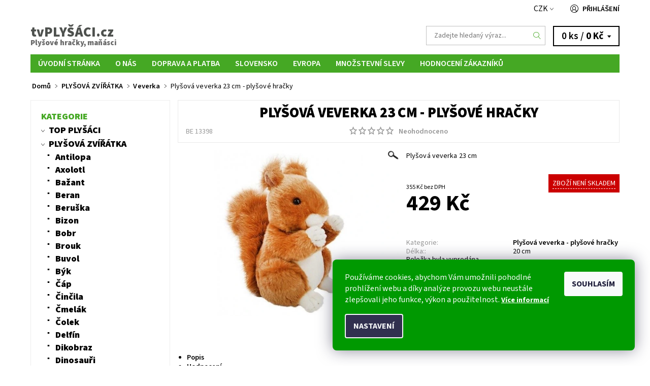

--- FILE ---
content_type: text/html; charset=utf-8
request_url: https://www.tvplysaci.cz/plysak-veverka-2/plysova-veverka-23-cm-plysove-hracky-3-2/
body_size: 33624
content:
<!DOCTYPE html>
<html id="css" xml:lang='cs' lang='cs' class="external-fonts-loaded">
    <head>
        <link rel="preconnect" href="https://cdn.myshoptet.com" /><link rel="dns-prefetch" href="https://cdn.myshoptet.com" /><link rel="preload" href="https://cdn.myshoptet.com/prj/dist/master/cms/libs/jquery/jquery-1.11.3.min.js" as="script" />        <script>
dataLayer = [];
dataLayer.push({'shoptet' : {
    "pageId": 915,
    "pageType": "productDetail",
    "currency": "CZK",
    "currencyInfo": {
        "decimalSeparator": ",",
        "exchangeRate": 1,
        "priceDecimalPlaces": 0,
        "symbol": "K\u010d",
        "symbolLeft": 0,
        "thousandSeparator": " "
    },
    "language": "cs",
    "projectId": 14570,
    "product": {
        "id": 7236,
        "guid": "e3122c85-60e4-11e7-ae76-0cc47a6c92bc",
        "hasVariants": false,
        "codes": [
            {
                "code": "BE 13398"
            }
        ],
        "code": "BE 13398",
        "name": "Ply\u0161ov\u00e1 veverka 23 cm - ply\u0161ov\u00e9 hra\u010dky",
        "appendix": "",
        "weight": "1",
        "currentCategory": "Ply\u0161ov\u00e1 zv\u00ed\u0159\u00e1tka | Ply\u0161ov\u00e1 veverka - ply\u0161ov\u00e9 hra\u010dky",
        "currentCategoryGuid": "190fa8a8-5d8b-11e2-b325-0030485ff986",
        "defaultCategory": "Ply\u0161ov\u00e1 zv\u00ed\u0159\u00e1tka | Ply\u0161ov\u00e1 veverka - ply\u0161ov\u00e9 hra\u010dky",
        "defaultCategoryGuid": "190fa8a8-5d8b-11e2-b325-0030485ff986",
        "currency": "CZK",
        "priceWithVat": 429
    },
    "stocks": [
        {
            "id": "ext",
            "title": "Sklad",
            "isDeliveryPoint": 0,
            "visibleOnEshop": 1
        }
    ],
    "cartInfo": {
        "id": null,
        "freeShipping": false,
        "freeShippingFrom": null,
        "leftToFreeGift": {
            "formattedPrice": "0 K\u010d",
            "priceLeft": 0
        },
        "freeGift": false,
        "leftToFreeShipping": {
            "priceLeft": null,
            "dependOnRegion": null,
            "formattedPrice": null
        },
        "discountCoupon": [],
        "getNoBillingShippingPrice": {
            "withoutVat": 0,
            "vat": 0,
            "withVat": 0
        },
        "cartItems": [],
        "taxMode": "ORDINARY"
    },
    "cart": [],
    "customer": {
        "priceRatio": 1,
        "priceListId": 1,
        "groupId": null,
        "registered": false,
        "mainAccount": false
    }
}});
dataLayer.push({'cookie_consent' : {
    "marketing": "denied",
    "analytics": "denied"
}});
document.addEventListener('DOMContentLoaded', function() {
    shoptet.consent.onAccept(function(agreements) {
        if (agreements.length == 0) {
            return;
        }
        dataLayer.push({
            'cookie_consent' : {
                'marketing' : (agreements.includes(shoptet.config.cookiesConsentOptPersonalisation)
                    ? 'granted' : 'denied'),
                'analytics': (agreements.includes(shoptet.config.cookiesConsentOptAnalytics)
                    ? 'granted' : 'denied')
            },
            'event': 'cookie_consent'
        });
    });
});
</script>

        <meta http-equiv="content-type" content="text/html; charset=utf-8" />
        <title>Plyšová veverka 23 cm - plyšové hračky - tvPLYŠÁCI.cz</title>

        <meta name="viewport" content="width=device-width, initial-scale=1.0" />
        <meta name="format-detection" content="telephone=no" />

        
            <meta property="og:type" content="website"><meta property="og:site_name" content="tvplysaci.cz"><meta property="og:url" content="https://www.tvplysaci.cz/plysak-veverka-2/plysova-veverka-23-cm-plysove-hracky-3-2/"><meta property="og:title" content="Plyšová veverka 23 cm - plyšové hračky - tvPLYŠÁCI.cz"><meta name="author" content="tvPLYŠÁCI.cz"><meta name="web_author" content="Shoptet.cz"><meta name="dcterms.rightsHolder" content="www.tvplysaci.cz"><meta name="robots" content="index,follow"><meta property="og:image" content="https://cdn.myshoptet.com/usr/www.tvplysaci.cz/user/shop/big/7236-1_8e60c13b-8f7f-4621-aae3-ea227eb766d8-veverka-plys-be13398.jpg?61ddf932"><meta property="og:description" content="Plyšová veverka 23 cm - plyšové hračky. Plyšová veverka 23 cm "><meta name="description" content="Plyšová veverka 23 cm - plyšové hračky. Plyšová veverka 23 cm "><meta name="google-site-verification " content="6Cv5mi1ghq89u_7fgpQfgRi5OP78_Kuu65789456M"><meta name="google-site-verification" content="GRiy31jkN0IB6hV6syULA-c5sVPYSZC18StE63dNs-U"><meta property="product:price:amount" content="429"><meta property="product:price:currency" content="CZK">
        


        
        <noscript>
            <style media="screen">
                #category-filter-hover {
                    display: block !important;
                }
            </style>
        </noscript>
        
    <link href="https://cdn.myshoptet.com/prj/dist/master/cms/templates/frontend_templates/shared/css/font-face/source-sans-3.css" rel="stylesheet"><link href="https://cdn.myshoptet.com/prj/dist/master/shop/dist/font-shoptet-06.css.e6903393d3bd5aa27e58.css" rel="stylesheet">    <script>
    var oldBrowser = false;
    </script>
    <!--[if lt IE 9]>
        <script src="https://cdnjs.cloudflare.com/ajax/libs/html5shiv/3.7.3/html5shiv.js"></script>
        <script>
            var oldBrowser = '<strong>Upozornění!</strong> Používáte zastaralý prohlížeč, který již není podporován. Prosím <a href="https://www.whatismybrowser.com/" target="_blank" rel="nofollow">aktualizujte svůj prohlížeč</a> a zvyšte své UX.';
        </script>
    <![endif]-->

        <style>:root {--color-primary: #45a824;--color-primary-h: 105;--color-primary-s: 65%;--color-primary-l: 40%;--color-primary-hover: #ffffff;--color-primary-hover-h: 0;--color-primary-hover-s: 0%;--color-primary-hover-l: 100%;--color-secondary: #32cb00;--color-secondary-h: 105;--color-secondary-s: 100%;--color-secondary-l: 40%;--color-secondary-hover: #c0c0c0;--color-secondary-hover-h: 0;--color-secondary-hover-s: 0%;--color-secondary-hover-l: 75%;--color-tertiary: #000000;--color-tertiary-h: 0;--color-tertiary-s: 0%;--color-tertiary-l: 0%;--color-tertiary-hover: #000000;--color-tertiary-hover-h: 0;--color-tertiary-hover-s: 0%;--color-tertiary-hover-l: 0%;--color-header-background: #ffffff;--template-font: "Source Sans 3";--template-headings-font: "Source Sans 3";--header-background-url: none;--cookies-notice-background: #1A1937;--cookies-notice-color: #F8FAFB;--cookies-notice-button-hover: #f5f5f5;--cookies-notice-link-hover: #27263f;--templates-update-management-preview-mode-content: "Náhled aktualizací šablony je aktivní pro váš prohlížeč."}</style>

        <style>:root {--logo-x-position: 0px;--logo-y-position: 0px;--front-image-x-position: 134px;--front-image-y-position: -7px;}</style>

        <link href="https://cdn.myshoptet.com/prj/dist/master/shop/dist/main-06.css.864c5a6d54b488b8ad20.css" rel="stylesheet" media="screen" />

        <link rel="stylesheet" href="https://cdn.myshoptet.com/prj/dist/master/cms/templates/frontend_templates/_/css/print.css" media="print" />
                            <link rel="shortcut icon" href="/favicon.ico" type="image/x-icon" />
                                    <link rel="canonical" href="https://www.tvplysaci.cz/plysak-veverka-2/plysova-veverka-23-cm-plysove-hracky-3-2/" />
        
        
        
            <script>
        var _hwq = _hwq || [];
        _hwq.push(['setKey', '6C88C24922455198AEFCF2A5491BCCE9']);
        _hwq.push(['setTopPos', '145']);
        _hwq.push(['showWidget', '21']);
        (function() {
            var ho = document.createElement('script');
            ho.src = 'https://cz.im9.cz/direct/i/gjs.php?n=wdgt&sak=6C88C24922455198AEFCF2A5491BCCE9';
            var s = document.getElementsByTagName('script')[0]; s.parentNode.insertBefore(ho, s);
        })();
    </script>

                
                            <style>
                    /* custom background */
                    #main-wrapper {
                                                                            background-position: left top !important;
                            background-repeat: repeat !important;
                                                                            background-attachment: scroll !important;
                                                                    }
                </style>
                    
                <script>var shoptet = shoptet || {};shoptet.abilities = {"about":{"generation":2,"id":"06"},"config":{"category":{"product":{"image_size":"detail_alt_1"}},"navigation_breakpoint":991,"number_of_active_related_products":2,"product_slider":{"autoplay":false,"autoplay_speed":3000,"loop":true,"navigation":true,"pagination":true,"shadow_size":0}},"elements":{"recapitulation_in_checkout":true},"feature":{"directional_thumbnails":false,"extended_ajax_cart":false,"extended_search_whisperer":false,"fixed_header":false,"images_in_menu":false,"product_slider":false,"simple_ajax_cart":true,"smart_labels":false,"tabs_accordion":false,"tabs_responsive":false,"top_navigation_menu":false,"user_action_fullscreen":false}};shoptet.design = {"template":{"name":"Soul","colorVariant":"06-seven"},"layout":{"homepage":"catalog4","subPage":"catalog4","productDetail":"catalog4"},"colorScheme":{"conversionColor":"#32cb00","conversionColorHover":"#c0c0c0","color1":"#45a824","color2":"#ffffff","color3":"#000000","color4":"#000000"},"fonts":{"heading":"Source Sans 3","text":"Source Sans 3"},"header":{"backgroundImage":null,"image":"https:\/\/www.tvplysaci.czuser\/front_images\/logo1.jpg","logo":null,"color":"#ffffff"},"background":{"enabled":true,"color":{"enabled":false,"color":"#308e2e"},"image":{"url":null,"attachment":"scroll","position":"tile"}}};shoptet.config = {};shoptet.events = {};shoptet.runtime = {};shoptet.content = shoptet.content || {};shoptet.updates = {};shoptet.messages = [];shoptet.messages['lightboxImg'] = "Obrázek";shoptet.messages['lightboxOf'] = "z";shoptet.messages['more'] = "Více";shoptet.messages['cancel'] = "Zrušit";shoptet.messages['removedItem'] = "Položka byla odstraněna z košíku.";shoptet.messages['discountCouponWarning'] = "Zapomněli jste uplatnit slevový kupón. Pro pokračování jej uplatněte pomocí tlačítka vedle vstupního pole, nebo jej smažte.";shoptet.messages['charsNeeded'] = "Prosím, použijte minimálně 3 znaky!";shoptet.messages['invalidCompanyId'] = "Neplané IČ, povoleny jsou pouze číslice";shoptet.messages['needHelp'] = "Potřebujete pomoc?";shoptet.messages['showContacts'] = "Zobrazit kontakty";shoptet.messages['hideContacts'] = "Skrýt kontakty";shoptet.messages['ajaxError'] = "Došlo k chybě; obnovte prosím stránku a zkuste to znovu.";shoptet.messages['variantWarning'] = "Zvolte prosím variantu produktu.";shoptet.messages['chooseVariant'] = "Zvolte variantu";shoptet.messages['unavailableVariant'] = "Tato varianta není dostupná a není možné ji objednat.";shoptet.messages['withVat'] = "včetně DPH";shoptet.messages['withoutVat'] = "bez DPH";shoptet.messages['toCart'] = "Do košíku";shoptet.messages['emptyCart'] = "Prázdný košík";shoptet.messages['change'] = "Změnit";shoptet.messages['chosenBranch'] = "Zvolená pobočka";shoptet.messages['validatorRequired'] = "Povinné pole";shoptet.messages['validatorEmail'] = "Prosím vložte platnou e-mailovou adresu";shoptet.messages['validatorUrl'] = "Prosím vložte platnou URL adresu";shoptet.messages['validatorDate'] = "Prosím vložte platné datum";shoptet.messages['validatorNumber'] = "Vložte číslo";shoptet.messages['validatorDigits'] = "Prosím vložte pouze číslice";shoptet.messages['validatorCheckbox'] = "Zadejte prosím všechna povinná pole";shoptet.messages['validatorConsent'] = "Bez souhlasu nelze odeslat.";shoptet.messages['validatorPassword'] = "Hesla se neshodují";shoptet.messages['validatorInvalidPhoneNumber'] = "Vyplňte prosím platné telefonní číslo bez předvolby.";shoptet.messages['validatorInvalidPhoneNumberSuggestedRegion'] = "Neplatné číslo — navržený region: %1";shoptet.messages['validatorInvalidCompanyId'] = "Neplatné IČ, musí být ve tvaru jako %1";shoptet.messages['validatorFullName'] = "Nezapomněli jste příjmení?";shoptet.messages['validatorHouseNumber'] = "Prosím zadejte správné číslo domu";shoptet.messages['validatorZipCode'] = "Zadané PSČ neodpovídá zvolené zemi";shoptet.messages['validatorShortPhoneNumber'] = "Telefonní číslo musí mít min. 8 znaků";shoptet.messages['choose-personal-collection'] = "Prosím vyberte místo doručení u osobního odběru, není zvoleno.";shoptet.messages['choose-external-shipping'] = "Upřesněte prosím vybraný způsob dopravy";shoptet.messages['choose-ceska-posta'] = "Pobočka České Pošty není určena, zvolte prosím některou";shoptet.messages['choose-hupostPostaPont'] = "Pobočka Maďarské pošty není vybrána, zvolte prosím nějakou";shoptet.messages['choose-postSk'] = "Pobočka Slovenské pošty není zvolena, vyberte prosím některou";shoptet.messages['choose-ulozenka'] = "Pobočka Uloženky nebyla zvolena, prosím vyberte některou";shoptet.messages['choose-zasilkovna'] = "Pobočka Zásilkovny nebyla zvolena, prosím vyberte některou";shoptet.messages['choose-ppl-cz'] = "Pobočka PPL ParcelShop nebyla vybrána, vyberte prosím jednu";shoptet.messages['choose-glsCz'] = "Pobočka GLS ParcelShop nebyla zvolena, prosím vyberte některou";shoptet.messages['choose-dpd-cz'] = "Ani jedna z poboček služby DPD Parcel Shop nebyla zvolená, prosím vyberte si jednu z možností.";shoptet.messages['watchdogType'] = "Je zapotřebí vybrat jednu z možností u sledování produktu.";shoptet.messages['watchdog-consent-required'] = "Musíte zaškrtnout všechny povinné souhlasy";shoptet.messages['watchdogEmailEmpty'] = "Prosím vyplňte e-mail";shoptet.messages['privacyPolicy'] = 'Musíte souhlasit s ochranou osobních údajů';shoptet.messages['amountChanged'] = '(množství bylo změněno)';shoptet.messages['unavailableCombination'] = 'Není k dispozici v této kombinaci';shoptet.messages['specifyShippingMethod'] = 'Upřesněte dopravu';shoptet.messages['PIScountryOptionMoreBanks'] = 'Možnost platby z %1 bank';shoptet.messages['PIScountryOptionOneBank'] = 'Možnost platby z 1 banky';shoptet.messages['PIScurrencyInfoCZK'] = 'V měně CZK lze zaplatit pouze prostřednictvím českých bank.';shoptet.messages['PIScurrencyInfoHUF'] = 'V měně HUF lze zaplatit pouze prostřednictvím maďarských bank.';shoptet.messages['validatorVatIdWaiting'] = "Ověřujeme";shoptet.messages['validatorVatIdValid'] = "Ověřeno";shoptet.messages['validatorVatIdInvalid'] = "DIČ se nepodařilo ověřit, i přesto můžete objednávku dokončit";shoptet.messages['validatorVatIdInvalidOrderForbid'] = "Zadané DIČ nelze nyní ověřit, protože služba ověřování je dočasně nedostupná. Zkuste opakovat zadání později, nebo DIČ vymažte s vaši objednávku dokončete v režimu OSS. Případně kontaktujte prodejce.";shoptet.messages['validatorVatIdInvalidOssRegime'] = "Zadané DIČ nemůže být ověřeno, protože služba ověřování je dočasně nedostupná. Vaše objednávka bude dokončena v režimu OSS. Případně kontaktujte prodejce.";shoptet.messages['previous'] = "Předchozí";shoptet.messages['next'] = "Následující";shoptet.messages['close'] = "Zavřít";shoptet.messages['imageWithoutAlt'] = "Tento obrázek nemá popisek";shoptet.messages['newQuantity'] = "Nové množství:";shoptet.messages['currentQuantity'] = "Aktuální množství:";shoptet.messages['quantityRange'] = "Prosím vložte číslo v rozmezí %1 a %2";shoptet.messages['skipped'] = "Přeskočeno";shoptet.messages.validator = {};shoptet.messages.validator.nameRequired = "Zadejte jméno a příjmení.";shoptet.messages.validator.emailRequired = "Zadejte e-mailovou adresu (např. jan.novak@example.com).";shoptet.messages.validator.phoneRequired = "Zadejte telefonní číslo.";shoptet.messages.validator.messageRequired = "Napište komentář.";shoptet.messages.validator.descriptionRequired = shoptet.messages.validator.messageRequired;shoptet.messages.validator.captchaRequired = "Vyplňte bezpečnostní kontrolu.";shoptet.messages.validator.consentsRequired = "Potvrďte svůj souhlas.";shoptet.messages.validator.scoreRequired = "Zadejte počet hvězdiček.";shoptet.messages.validator.passwordRequired = "Zadejte heslo, které bude obsahovat min. 4 znaky.";shoptet.messages.validator.passwordAgainRequired = shoptet.messages.validator.passwordRequired;shoptet.messages.validator.currentPasswordRequired = shoptet.messages.validator.passwordRequired;shoptet.messages.validator.birthdateRequired = "Zadejte datum narození.";shoptet.messages.validator.billFullNameRequired = "Zadejte jméno a příjmení.";shoptet.messages.validator.deliveryFullNameRequired = shoptet.messages.validator.billFullNameRequired;shoptet.messages.validator.billStreetRequired = "Zadejte název ulice.";shoptet.messages.validator.deliveryStreetRequired = shoptet.messages.validator.billStreetRequired;shoptet.messages.validator.billHouseNumberRequired = "Zadejte číslo domu.";shoptet.messages.validator.deliveryHouseNumberRequired = shoptet.messages.validator.billHouseNumberRequired;shoptet.messages.validator.billZipRequired = "Zadejte PSČ.";shoptet.messages.validator.deliveryZipRequired = shoptet.messages.validator.billZipRequired;shoptet.messages.validator.billCityRequired = "Zadejte název města.";shoptet.messages.validator.deliveryCityRequired = shoptet.messages.validator.billCityRequired;shoptet.messages.validator.companyIdRequired = "Zadejte IČ.";shoptet.messages.validator.vatIdRequired = "Zadejte DIČ.";shoptet.messages.validator.billCompanyRequired = "Zadejte název společnosti.";shoptet.messages['loading'] = "Načítám…";shoptet.messages['stillLoading'] = "Stále načítám…";shoptet.messages['loadingFailed'] = "Načtení se nezdařilo. Zkuste to znovu.";shoptet.messages['productsSorted'] = "Produkty seřazeny.";shoptet.messages['formLoadingFailed'] = "Formulář se nepodařilo načíst. Zkuste to prosím znovu.";shoptet.messages.moreInfo = "Více informací";shoptet.config.orderingProcess = {active: false,step: false};shoptet.config.documentsRounding = '3';shoptet.config.documentPriceDecimalPlaces = '0';shoptet.config.thousandSeparator = ' ';shoptet.config.decSeparator = ',';shoptet.config.decPlaces = '0';shoptet.config.decPlacesSystemDefault = '2';shoptet.config.currencySymbol = 'Kč';shoptet.config.currencySymbolLeft = '0';shoptet.config.defaultVatIncluded = 1;shoptet.config.defaultProductMaxAmount = 9999;shoptet.config.inStockAvailabilityId = -1;shoptet.config.defaultProductMaxAmount = 9999;shoptet.config.inStockAvailabilityId = -1;shoptet.config.cartActionUrl = '/action/Cart';shoptet.config.advancedOrderUrl = '/action/Cart/GetExtendedOrder/';shoptet.config.cartContentUrl = '/action/Cart/GetCartContent/';shoptet.config.stockAmountUrl = '/action/ProductStockAmount/';shoptet.config.addToCartUrl = '/action/Cart/addCartItem/';shoptet.config.removeFromCartUrl = '/action/Cart/deleteCartItem/';shoptet.config.updateCartUrl = '/action/Cart/setCartItemAmount/';shoptet.config.addDiscountCouponUrl = '/action/Cart/addDiscountCoupon/';shoptet.config.setSelectedGiftUrl = '/action/Cart/setSelectedGift/';shoptet.config.rateProduct = '/action/ProductDetail/RateProduct/';shoptet.config.customerDataUrl = '/action/OrderingProcess/step2CustomerAjax/';shoptet.config.registerUrl = '/registrace/';shoptet.config.agreementCookieName = 'site-agreement';shoptet.config.cookiesConsentUrl = '/action/CustomerCookieConsent/';shoptet.config.cookiesConsentIsActive = 1;shoptet.config.cookiesConsentOptAnalytics = 'analytics';shoptet.config.cookiesConsentOptPersonalisation = 'personalisation';shoptet.config.cookiesConsentOptNone = 'none';shoptet.config.cookiesConsentRefuseDuration = 30;shoptet.config.cookiesConsentName = 'CookiesConsent';shoptet.config.agreementCookieExpire = 30;shoptet.config.cookiesConsentSettingsUrl = '/cookies-settings/';shoptet.config.fonts = {"google":{"attributes":"400,700,900:latin-ext","families":["Source Sans 3"],"urls":["https:\/\/cdn.myshoptet.com\/prj\/dist\/master\/cms\/templates\/frontend_templates\/shared\/css\/font-face\/source-sans-3.css"]},"custom":{"families":["shoptet"],"urls":["https:\/\/cdn.myshoptet.com\/prj\/dist\/master\/shop\/dist\/font-shoptet-06.css.e6903393d3bd5aa27e58.css"]}};shoptet.config.mobileHeaderVersion = '1';shoptet.config.fbCAPIEnabled = false;shoptet.config.fbPixelEnabled = false;shoptet.config.fbCAPIUrl = '/action/FacebookCAPI/';shoptet.content.regexp = /strana-[0-9]+[\/]/g;shoptet.content.colorboxHeader = '<div class="colorbox-html-content">';shoptet.content.colorboxFooter = '</div>';shoptet.customer = {};shoptet.csrf = shoptet.csrf || {};shoptet.csrf.token = 'csrf_Yw9JRPBf2a1b8afc0664b849';shoptet.csrf.invalidTokenModal = '<div><h2>Přihlaste se prosím znovu</h2><p>Omlouváme se, ale Váš CSRF token pravděpodobně vypršel. Abychom mohli udržet Vaši bezpečnost na co největší úrovni potřebujeme, abyste se znovu přihlásili.</p><p>Děkujeme za pochopení.</p><div><a href="/login/?backTo=%2Fplysak-veverka-2%2Fplysova-veverka-23-cm-plysove-hracky-3-2%2F">Přihlášení</a></div></div> ';shoptet.csrf.formsSelector = 'csrf-enabled';shoptet.csrf.submitListener = true;shoptet.csrf.validateURL = '/action/ValidateCSRFToken/Index/';shoptet.csrf.refreshURL = '/action/RefreshCSRFTokenNew/Index/';shoptet.csrf.enabled = true;shoptet.config.googleAnalytics ||= {};shoptet.config.googleAnalytics.isGa4Enabled = true;shoptet.config.googleAnalytics.route ||= {};shoptet.config.googleAnalytics.route.ua = "UA";shoptet.config.googleAnalytics.route.ga4 = "GA4";shoptet.config.ums_a11y_category_page = true;shoptet.config.discussion_rating_forms = false;shoptet.config.ums_forms_redesign = false;shoptet.config.showPriceWithoutVat = '';shoptet.config.ums_a11y_login = false;</script>
        <script src="https://cdn.myshoptet.com/prj/dist/master/cms/libs/jquery/jquery-1.11.3.min.js"></script><script src="https://cdn.myshoptet.com/prj/dist/master/cms/libs/jquery/jquery-migrate-1.4.1.min.js"></script><script src="https://cdn.myshoptet.com/prj/dist/master/cms/libs/jquery/jquery-ui-1.8.24.min.js"></script>
    <script src="https://cdn.myshoptet.com/prj/dist/master/shop/dist/main-06.js.8c5f4d13342fcf9a0c71.js"></script>
<script src="https://cdn.myshoptet.com/prj/dist/master/shop/dist/shared-2g.js.aa13ef3ecca51cd89ec5.js"></script><script src="https://cdn.myshoptet.com/prj/dist/master/cms/libs/jqueryui/i18n/datepicker-cs.js"></script><script>if (window.self !== window.top) {const script = document.createElement('script');script.type = 'module';script.src = "https://cdn.myshoptet.com/prj/dist/master/shop/dist/editorPreview.js.e7168e827271d1c16a1d.js";document.body.appendChild(script);}</script>        <script>
            jQuery.extend(jQuery.cybergenicsFormValidator.messages, {
                required: "Povinné pole",
                email: "Prosím vložte platnou e-mailovou adresu",
                url: "Prosím vložte platnou URL adresu",
                date: "Prosím vložte platné datum",
                number: "Vložte číslo",
                digits: "Prosím vložte pouze číslice",
                checkbox: "Zadejte prosím všechna povinná pole",
                validatorConsent: "Bez souhlasu nelze odeslat.",
                password: "Hesla se neshodují",
                invalidPhoneNumber: "Vyplňte prosím platné telefonní číslo bez předvolby.",
                invalidCompanyId: 'Nevalidní IČ, musí mít přesně 8 čísel (před kratší IČ lze dát nuly)',
                fullName: "Nezapomněli jste příjmení?",
                zipCode: "Zadané PSČ neodpovídá zvolené zemi",
                houseNumber: "Prosím zadejte správné číslo domu",
                shortPhoneNumber: "Telefonní číslo musí mít min. 8 znaků",
                privacyPolicy: "Musíte souhlasit s ochranou osobních údajů"
            });
        </script>
                                    
                <script>
                        window.$zopim||(function(d,s){var z=$zopim=function(c){z._.push(c)},$=z.s=
                        d.createElement(s),e=d.getElementsByTagName(s)[0];z.set=function(o){z.set.
                        _.push(o)};z._=[];z.set._=[];$.async=!0;$.setAttribute('charset','utf-8');
                        $.src='//v2.zopim.com/?1qCWuqLQcFePZgGJLurRE5KbRy0uWhtY';z.t=+new Date;$.
                        type='text/javascript';e.parentNode.insertBefore($,e)})(document,'script');
                    </script>
        
        <!-- User include -->
                <!-- service 425(79) html code header -->
<style>
.hodnoceni:before{content: "Jak o nás mluví zákazníci";}
.hodnoceni.svk:before{content: "Ako o nás hovoria zákazníci";}
.hodnoceni.hun:before{content: "Mit mondanak rólunk a felhasználók";}
.hodnoceni.pl:before{content: "Co mówią o nas klienci";}
.hodnoceni.eng:before{content: "Customer reviews";}
.hodnoceni.de:before{content: "Was unsere Kunden über uns denken";}
.hodnoceni.ro:before{content: "Ce spun clienții despre noi";}
.hodnoceni{margin: 20px auto;}
body:not(.paxio-merkur):not(.venus):not(.jupiter) .hodnoceni .vote-wrap {border: 0 !important;width: 24.5%;flex-basis: 25%;padding: 10px 20px !important;display: inline-block;margin: 0;vertical-align: top;}
.multiple-columns-body #content .hodnoceni .vote-wrap {width: 49%;flex-basis: 50%;}
.hodnoceni .votes-wrap {display: block; border: 1px solid #f7f7f7;margin: 0;width: 100%;max-width: none;padding: 10px 0; background: #fff;}
.hodnoceni .vote-wrap:nth-child(n+5){display: none !important;}
.hodnoceni:before{display: block;font-size: 18px;padding: 10px 20px;background: #fcfcfc;}
.sidebar .hodnoceni .vote-pic, .sidebar .hodnoceni .vote-initials{display: block;}
.sidebar .hodnoceni .vote-wrap, #column-l #column-l-in .hodnoceni .vote-wrap {width: 100% !important; display: block;}
.hodnoceni > a{display: block;text-align: right;padding-top: 6px;}
.hodnoceni > a:after{content: "››";display: inline-block;margin-left: 2px;}
.sidebar .hodnoceni:before, #column-l #column-l-in .hodnoceni:before {background: none !important; padding-left: 0 !important;}
.template-10 .hodnoceni{max-width: 952px !important;}
.page-detail .hodnoceni > a{font-size: 14px;}
.page-detail .hodnoceni{margin-bottom: 30px;}
@media screen and (min-width: 992px) and (max-width: 1199px) {
.hodnoceni .vote-rating{display: block;}
.hodnoceni .vote-time{display: block;margin-top: 3px;}
.hodnoceni .vote-delimeter{display: none;}
}
@media screen and (max-width: 991px) {
body:not(.paxio-merkur):not(.venus):not(.jupiter) .hodnoceni .vote-wrap {width: 49%;flex-basis: 50%;}
.multiple-columns-body #content .hodnoceni .vote-wrap {width: 99%;flex-basis: 100%;}
}
@media screen and (max-width: 767px) {
body:not(.paxio-merkur):not(.venus):not(.jupiter) .hodnoceni .vote-wrap {width: 99%;flex-basis: 100%;}
}
.home #main-product .hodnoceni{margin: 0 0 60px 0;}
.hodnoceni .votes-wrap.admin-response{display: none !important;}
.hodnoceni .vote-pic {width: 100px;}
.hodnoceni .vote-delimeter{display: none;}
.hodnoceni .vote-rating{display: block;}
.hodnoceni .vote-time {display: block;margin-top: 5px;}
@media screen and (min-width: 768px){
.template-12 .hodnoceni{max-width: 747px; margin-left: auto; margin-right: auto;}
}
@media screen and (min-width: 992px){
.template-12 .hodnoceni{max-width: 972px;}
}
@media screen and (min-width: 1200px){
.template-12 .hodnoceni{max-width: 1418px;}
}
.template-14 .hodnoceni .vote-initials{margin: 0 auto;}
.vote-pic img::before {display: none;}
.hodnoceni + .hodnoceni {display: none;}
</style>
<!-- service 1228(847) html code header -->
<link 
rel="stylesheet" 
href="https://cdn.myshoptet.com/usr/dmartini.myshoptet.com/user/documents/upload/dmartini/shop_rating/shop_rating.min.css?140"
data-author="Dominik Martini" 
data-author-web="dmartini.cz">
<!-- service 1673(1258) html code header -->
<link 
rel="stylesheet" 
href="https://cdn.myshoptet.com/usr/dmartini.myshoptet.com/user/documents/upload/dmartini/product_rating/product_rating.min.css?90"
data-author="Dominik Martini" 
data-author-web="dmartini.cz">
<!-- service 1710(1294) html code header -->
<link 
rel="stylesheet" 
href="https://cdn.myshoptet.com/usr/dmartini.myshoptet.com/user/documents/upload/dmartini/note_plus/note_plus.min.css?10"
data-author="Dominik Martini" 
data-author-web="dmartini.cz">

<!-- project html code header -->
<style type="text/css">
.siteCookies--bottom{width:100%;left:0;margin-left:0;background-color: #009901;}
.siteCookies__form{width:100%;max-width:1190px;background-color: #009901;}
.siteCookies__form a{color:#fff!important;}
.siteCookies__link{    background: #31304f;border-radius:4px;}
.header-info-wrap{background-color:transparent;}
.header-info-wrap .row{background-color:#fff;}
.footer-wrap{padding:0;}
.footer-wrap .row{padding:8px 0 15px 0;}
#footer .footer-wrap .row{background-color:#fff;}
#footer, .footer-wrap{background-color:transparent;}
.footer-wrap .row{background-color:#fff;}
#categories  a {font-size: 18px; font-weight: 800;}
h1 { font-weight:800;font-size: 1.79rem;color: #000000;text-align: center }
h2 { font-size: 1.70rem; font-weight: 800; }
h3 { font-size: 1.20rem; font-weight: 600; }
#menu li a{font-weight:600;font-size:16px}
.header-contacts { visibility: hidden }
#subcategories { display: none }
.text-logo {  font-size: 27px; color: #4e514e; font-weight: 800; }
.text-logo:hover { text-decoration: none;}
.text-logo .motto { font-size: 15px; color: #696969; font-weight: 800; }

@media(max-width:640px){
p#navigation{display:block;margin:10px 0;}
}

.pr-list-product-name, .p-list-descr-name {
    position: relative;
    display: block;
    font-weight: 800;
    font-size: 15px;
    text-transform: uppercase;
}

.product-detail-final-price {
    font-size: 2.7425rem; 
    line-height: 1;
}


</style>
<script data-ad-client="ca-pub-3848824471012017" async src="https://pagead2.googlesyndication.com/pagead/js/adsbygoogle.js"></script>

<style>
.rate-star-wrap {
    color: #000000; 
    font-size: 22px;
    font-weight: 800;
    
}
</style>


<style>
.ui-tabs .tab-element {
    color: #000000;
    font-weight: 800;
    font-size: 17px;
}
</style>

<style>
a, .link-like {
    text-decoration: none;
    cursor: pointer;
    font-weight: 600;
    font-size: 14.5px;
}
</style>

<style>
.header-info-wrap
li {
    font-size: 0.9900rem;
}
</style>

<style>
.header-cart {
    font-size: 1.2rem;
    display: inline-block;
}

</style>
<style>
.site-msg
.text {
    font-size: 30px;
    line-height: 150%;
    font-weight: 800;
    background-color: #ffff00
}
</style>

<style>
.box h3, .box
h4 {
    font-size: 18px;
    font-weight: 800;
    margin-bottom: 0.5625rem;
    color: #45a824;
}
</style>

<style>

.blog-hp::before{content: "Zajímavosti ze světa plyšových hraček";}

</style>

<style>
.welcome h1 {
    font-weight: 800;
    font-size: 24px;
}
</style>

<style>
#hodnoceniobchodu .stars-label {
    font-size: 15px;
    line-height: normal;
    margin-left: 5px;
}
</style>

<style>
#hodnoceniobchodu h2>a {
    text-decoration: none;
    color: inherit;
    font-size: 17px;
    font-weight: 700;
}
</style>


<style>

.header-level-2 {
    margin-bottom: 3rem;
    font-size: 27px;
    font-weight: 800;
}

</style>

<style>

@media screen and (max-width: 767px){

.hodnoceni{display: none !important;}

}

</style>




        <!-- /User include -->
                                <!-- Global site tag (gtag.js) - Google Analytics -->
    <script async src="https://www.googletagmanager.com/gtag/js?id=G-H2YDJQ6J1H"></script>
    <script>
        
        window.dataLayer = window.dataLayer || [];
        function gtag(){dataLayer.push(arguments);}
        

                    console.debug('default consent data');

            gtag('consent', 'default', {"ad_storage":"denied","analytics_storage":"denied","ad_user_data":"denied","ad_personalization":"denied","wait_for_update":500});
            dataLayer.push({
                'event': 'default_consent'
            });
        
        gtag('js', new Date());

                gtag('config', 'UA-35700023-1', { 'groups': "UA" });
        
                gtag('config', 'G-H2YDJQ6J1H', {"groups":"GA4","send_page_view":false,"content_group":"productDetail","currency":"CZK","page_language":"cs"});
        
        
        
        
        
        
                    gtag('event', 'page_view', {"send_to":"GA4","page_language":"cs","content_group":"productDetail","currency":"CZK"});
        
                gtag('set', 'currency', 'CZK');

        gtag('event', 'view_item', {
            "send_to": "UA",
            "items": [
                {
                    "id": "BE 13398",
                    "name": "Ply\u0161ov\u00e1 veverka 23 cm - ply\u0161ov\u00e9 hra\u010dky",
                    "category": "Ply\u0161ov\u00e1 zv\u00ed\u0159\u00e1tka \/ Ply\u0161ov\u00e1 veverka - ply\u0161ov\u00e9 hra\u010dky",
                                                            "price": 355
                }
            ]
        });
        
        
        
        
        
                    gtag('event', 'view_item', {"send_to":"GA4","page_language":"cs","content_group":"productDetail","value":355,"currency":"CZK","items":[{"item_id":"BE 13398","item_name":"Ply\u0161ov\u00e1 veverka 23 cm - ply\u0161ov\u00e9 hra\u010dky","item_category":"Ply\u0161ov\u00e1 zv\u00ed\u0159\u00e1tka","item_category2":"Ply\u0161ov\u00e1 veverka - ply\u0161ov\u00e9 hra\u010dky","price":355,"quantity":1,"index":0}]});
        
        
        
        
        
        
        
        document.addEventListener('DOMContentLoaded', function() {
            if (typeof shoptet.tracking !== 'undefined') {
                for (var id in shoptet.tracking.bannersList) {
                    gtag('event', 'view_promotion', {
                        "send_to": "UA",
                        "promotions": [
                            {
                                "id": shoptet.tracking.bannersList[id].id,
                                "name": shoptet.tracking.bannersList[id].name,
                                "position": shoptet.tracking.bannersList[id].position
                            }
                        ]
                    });
                }
            }

            shoptet.consent.onAccept(function(agreements) {
                if (agreements.length !== 0) {
                    console.debug('gtag consent accept');
                    var gtagConsentPayload =  {
                        'ad_storage': agreements.includes(shoptet.config.cookiesConsentOptPersonalisation)
                            ? 'granted' : 'denied',
                        'analytics_storage': agreements.includes(shoptet.config.cookiesConsentOptAnalytics)
                            ? 'granted' : 'denied',
                                                                                                'ad_user_data': agreements.includes(shoptet.config.cookiesConsentOptPersonalisation)
                            ? 'granted' : 'denied',
                        'ad_personalization': agreements.includes(shoptet.config.cookiesConsentOptPersonalisation)
                            ? 'granted' : 'denied',
                        };
                    console.debug('update consent data', gtagConsentPayload);
                    gtag('consent', 'update', gtagConsentPayload);
                    dataLayer.push(
                        { 'event': 'update_consent' }
                    );
                }
            });
        });
    </script>

                
                                <script>
    (function(t, r, a, c, k, i, n, g) { t['ROIDataObject'] = k;
    t[k]=t[k]||function(){ (t[k].q=t[k].q||[]).push(arguments) },t[k].c=i;n=r.createElement(a),
    g=r.getElementsByTagName(a)[0];n.async=1;n.src=c;g.parentNode.insertBefore(n,g)
    })(window, document, 'script', '//www.heureka.cz/ocm/sdk.js?source=shoptet&version=2&page=product_detail', 'heureka', 'cz');

    heureka('set_user_consent', 0);
</script>
                    </head>
    <body class="desktop id-915 in-plysak-veverka-2 template-06 type-product type-detail page-detail ajax-add-to-cart">
        <div id="fb-root"></div>
        <script>
            window.fbAsyncInit = function() {
                FB.init({
                    autoLogAppEvents : true,
                    xfbml            : true,
                    version          : 'v24.0'
                });
            };
        </script>
        <script async defer crossorigin="anonymous" src="https://connect.facebook.net/cs_CZ/sdk.js#xfbml=1&version=v24.0"></script><div id="main-wrapper"><div id="main-wrapper-in"><header id="header"><div class="header-info-wrap">
    <div class="row">
                                    
                <ul class="header-contacts list-inline large-6 medium-6 small-12 columns">
                                                                                                            <li class="header-phone menu-element-link icon-phone-before">
                            <a href="tel:+420732259596" title="Telefon">+420 732 259 596</a>
                        </li>
                                                                <li class="header-email menu-element-link icon-mail-before">
                                                            <a href="mailto:info&#64;tvplysaci.cz">info<!---->&#64;<!---->tvplysaci.cz</a>
                                                    </li>
                                    </ul><ul class="currency-switcher large-6 medium-6 small-6 columns text-right list-inline">
            
                                                                    <li class="currency menu-element-wrap menu-element-link">
                        <div class="active icon-arrow-down-after">CZK</div>
                        <ul class="menu-element-submenu align-left hover-hidden">
                                                            <li>
                                    <a href="/action/Currency/changeCurrency/?currencyCode=CZK" class="icon-arrow-right-before" title="CZK" rel="nofollow">CZK</a>
                                </li>
                                                            <li>
                                    <a href="/action/Currency/changeCurrency/?currencyCode=EUR" class="icon-arrow-right-before" title="EUR" rel="nofollow">EUR</a>
                                </li>
                                                    </ul>
                    </li>
                            
            
                                <li id="top-links">
                                             <ul class="responsive-mobile-hidden box-account-links list-inline"><li class="menu-element-link icon-login-before"><a class="icon-account-login" href="/login/?backTo=%2Fplysak-veverka-2%2Fplysova-veverka-23-cm-plysove-hracky-3-2%2F" title="Přihlášení" data-testid="signin" rel="nofollow">Přihlášení</a></li></ul>
                </li>
            
        </ul>
    </div>
</div>

<div class="row">
    <div class="columns">
        <div class="header-in-wrap valign-middle-block large-12 medium-12 small-12">
            
                                                    <span data-picture id="header-image" class="vam header-background-image" data-alt="tvPLYŠÁCI.cz">
                        <span data-src="https://cdn.myshoptet.com/prj/dist/master/cms/templates/frontend_templates/_/img/blank.gif"></span>
                        <span data-src="https://cdn.myshoptet.com/usr/www.tvplysaci.cz/user/front_images/logo1.jpg" data-media="(min-width: 641px)"></span>
                        <!--[if (lt IE 9) & (!IEMobile)]>
                            <span data-src="https://cdn.myshoptet.com/usr/www.tvplysaci.cz/user/front_images/logo1.jpg"></span>
                        <![endif]-->
                        <noscript><img src="https://cdn.myshoptet.com/usr/www.tvplysaci.cz/user/front_images/logo1.jpg" alt="tvPLYŠÁCI.cz" id="header-image" /></noscript>
                    </span>
                                <div class="large-6 medium-6 small-12 columns">
                                                             <a href="/" id="logo" class="clearfix text-logo" title="tvPLYŠÁCI.cz" data-testid="linkWebsiteLogo"><div>tvPLYŠÁCI.cz</div><div class="motto">Plyšové hračky, maňásci</div></a>
                </div><ul class="header-in large-6 medium-6 small-12 columns text-right list-inline valign-top-inline">
                
                                        <li class="header-seachform-wrap" itemscope itemtype="https://schema.org/WebSite">
                        <meta itemprop="headline" content="Plyšová veverka - plyšové hračky"/>
<meta itemprop="url" content="https://www.tvplysaci.cz"/>
        <meta itemprop="text" content="Plyšová veverka 23 cm - plyšové hračky. Plyšová veverka 23 cm "/>

                        <form class="search-whisperer-wrap search-whisperer-wrap-v1" action="/action/ProductSearch/prepareString/" method="post" itemprop="potentialAction" itemscope itemtype="https://schema.org/SearchAction" data-testid="searchForm">
                            <fieldset>
                                <meta itemprop="target" content="https://www.tvplysaci.cz/vyhledavani/?string={string}"/>
                                <input type="hidden" name="language" value="cs" />
                                <input type="search" name="string" itemprop="query-input" class="query-input s-word" placeholder="Zadejte hledaný výraz..." autocomplete="off" data-testid="searchInput" /><button type="submit" class="search-submit icon-magnifier-after" value="Hledat" data-testid="searchBtn"></button>
                                <div class="search-whisperer-container-js"></div>
                                <div class="search-notice large-12 medium-12 small-12" data-testid="searchMsg">Prosím, použijte minimálně 3 znaky!</div>
                            </fieldset>
                        </form>
                    </li><li class="header-cart-wrap icon-filled-arrow-down-after menu-element-wrap place-cart-here"><div id="header-cart-wrapper" class="header-cart-wrapper menu-element-wrap">
    <a href="/kosik/" id="header-cart" class="header-cart" data-testid="headerCart" rel="nofollow">
        
        
    <span class="responsive-mobile-visible responsive-all-hidden header-cart-pieces" data-testid="headerCartCount">0 ks / </span>

        <strong class="header-cart-price" data-testid="headerCartPrice">
            0 Kč
        </strong>
    </a>

    <div id="cart-recapitulation" class="cart-recapitulation menu-element-submenu align-right hover-hidden" data-testid="popupCartWidget">
                    <div class="cart-reca-single darken tac" data-testid="cartTitle">
                Váš nákupní košík je prázdný            </div>
            </div>
</div>
</li>
                
            </ul>
            <a href="/login/?backTo=%2Fplysak-veverka-2%2Fplysova-veverka-23-cm-plysove-hracky-3-2%2F" class="mobile-login visible-for-small-only icon-login-before" title="Přihlášení" data-testid="signin" rel="nofollow"></a>
        </div>
        
                             <nav id="menu" class="navigation-wrap clearfix"><ul class="navigation list-inline valign-top-inline left"><li class="first-line"><a href="/" id="a-home" class="menu-element-link" data-testid="headerMenuItem">Úvodní stránka</a></li><li class="menu-item-2249"><a href="/o-nas/" class="menu-element-link" data-testid="headerMenuItem">
    O nás
</a>
</li><li class="menu-item-742"><a href="/plysove-hracky-postovne-a-platba/" class="menu-element-link" data-testid="headerMenuItem">
    Doprava a platba
</a>
</li><li class="menu-item-1821"><a href="/slovensko/" class="menu-element-link" data-testid="headerMenuItem">
    Slovensko
</a>
</li><li class="menu-item-2261"><a href="/evropa/" class="menu-element-link" data-testid="headerMenuItem">
    Evropa
</a>
</li><li class="menu-item-733"><a href="/mnozstevni-slevy/" class="menu-element-link" data-testid="headerMenuItem">
    Množstevní slevy
</a>
</li><li class="menu-item-external-98"><a href="https://www.tvplysaci.cz/hodnoceni-obchodu/" class="menu-element-link" data-testid="headerMenuItem">
    Hodnocení zákazníků
</a>
</li><li class="menu-item-2276"><a href="/fotky-vasich-plysaku/" class="menu-element-link" data-testid="headerMenuItem">
    Fotky vašich plyšáků
</a>
</li><li class="menu-item-1079"><a href="/blog/" class="menu-element-link" data-testid="headerMenuItem">
    BLOG: Vše o plyšácích
</a>
</li><li class="menu-item-1056"><a href="/www-tvplysaci-cz-mgr--david-cipar/" class="menu-element-link" data-testid="headerMenuItem">
    Kontakt
</a>
</li><li class="menu-item--6"><a href="/napiste-nam/" class="menu-element-link" data-testid="headerMenuItem">
    Napište nám
</a>
</li><li class="menu-item-39"><a href="/obchodni-podminky/" class="menu-element-link" data-testid="headerMenuItem">
    Obchodní podmínky
</a>
</li></ul><div id="menu-helper-wrapper" class="menu-helper-wrap menu-element-wrap right"><div id="menu-helper" class="menu-helper" data-testid="hamburgerMenu"><span class="menu-helper-line line-1"></span><span class="menu-helper-line line-2"></span><span class="menu-helper-line line-3"></span></div><ul id="menu-helper-box" class="menu-element-submenu align-right hidden-js hover-hidden"></ul></div></nav>
        
        <script>
            $(document).ready(function() {
                checkSearchForm($('.search-whisperer-wrap'), "Prosím, použijte minimálně 3 znaky!");
            });
            var userOptions = {
                carousel : {
                    stepTimer : 6000,
                    fadeTimer : 2000
                }
            };
        </script>
        
    </div>
</div>
</header><div id="main" class="row"><div id="main-in" class="large-12 medium-12 small-12 columns"><div id="main-in-in"><div id="content">    <p id="navigation" class="bread-navigation" itemscope itemtype="https://schema.org/BreadcrumbList">
                                                                                                        <span id="navigation-first" class="icon-arrow-right-after" data-basetitle="tvPLYŠÁCI.cz" itemprop="itemListElement" itemscope itemtype="https://schema.org/ListItem">
                    <a href="/" title="Plyšové hračky všech druhů a velikostí" itemprop="item">
                        <span itemprop="name">Domů</span>                    </a>
                    <meta itemprop="position" content="1" />
                </span>
                                                        <span id="navigation-1" class="icon-arrow-right-after" itemprop="itemListElement" itemscope itemtype="https://schema.org/ListItem">
                        <a href="/plysove-hracky-plysova-zviratka/" title="Plyšová zvířátka" itemprop="item"><span itemprop="name">PLYŠOVÁ ZVÍŘÁTKA</span></a>
                        <meta itemprop="position" content="2" />
                    </span>
                                                        <span id="navigation-2" class="icon-arrow-right-after" itemprop="itemListElement" itemscope itemtype="https://schema.org/ListItem">
                        <a href="/plysak-veverka-2/" title="Plyšová veverka - plyšové hračky" itemprop="item"><span itemprop="name">Veverka</span></a>
                        <meta itemprop="position" content="3" />
                    </span>
                                                                            <span id="navigation-3" itemprop="itemListElement" itemscope itemtype="https://schema.org/ListItem">
                        <meta itemprop="item" content="https://www.tvplysaci.cz/plysak-veverka-2/plysova-veverka-23-cm-plysove-hracky-3-2/" />
                        <meta itemprop="position" content="4" />
                        <span itemprop="name" data-title="Plyšová veverka 23 cm - plyšové hračky">Plyšová veverka 23 cm - plyšové hračky</span>
                    </span>
                            </p>
<div class="large-12 medium-12 small-12 left"><main id="content-in" class="large-9 medium-9 small-12 right">



    
<div itemscope itemtype="https://schema.org/Product" class="p-detail-inner">
    <meta itemprop="url" content="https://www.tvplysaci.cz/plysak-veverka-2/plysova-veverka-23-cm-plysove-hracky-3-2/" />
    <meta itemprop="image" content="https://cdn.myshoptet.com/usr/www.tvplysaci.cz/user/shop/big/7236-1_8e60c13b-8f7f-4621-aae3-ea227eb766d8-veverka-plys-be13398.jpg?61ddf932" />
            <meta itemprop="description" content="Plyšová veverka 23 cm " />
                                            
    
                    
                                                            
    <div id="product-detail-h1" class="product-detail-name-wrap" data-testid="textProductName">

        
        <h1 class="product-detail-name" itemprop="name">Plyšová veverka 23 cm - plyšové hračky</h1>

        <div class="product-detail-name-info table-cell-grid">
            <div>
                                    <span class="td-code">
                            <span class="variant-code">BE 13398</span>
                    </span>
                            </div>
                            <div class="no-print">
    <div class="rating stars-wrapper product-detail-rating" " data-testid="wrapRatingAverageStars">
        
<span class="stars star-list">
                                                <a class="star star-off show-tooltip show-ratings" title="    Hodnocení:
            Neohodnoceno    "
                   href="#ratingTab" data-toggle="tab" data-external="1" data-force-scroll="1"></a>
                    
                                                <a class="star star-off show-tooltip show-ratings" title="    Hodnocení:
            Neohodnoceno    "
                   href="#ratingTab" data-toggle="tab" data-external="1" data-force-scroll="1"></a>
                    
                                                <a class="star star-off show-tooltip show-ratings" title="    Hodnocení:
            Neohodnoceno    "
                   href="#ratingTab" data-toggle="tab" data-external="1" data-force-scroll="1"></a>
                    
                                                <a class="star star-off show-tooltip show-ratings" title="    Hodnocení:
            Neohodnoceno    "
                   href="#ratingTab" data-toggle="tab" data-external="1" data-force-scroll="1"></a>
                    
                                                <a class="star star-off show-tooltip show-ratings" title="    Hodnocení:
            Neohodnoceno    "
                   href="#ratingTab" data-toggle="tab" data-external="1" data-force-scroll="1"></a>
                    
    </span>
            <a class="stars-label" href="#ratingTab" data-toggle="tab" data-external="1" data-force-scroll="1">
                                Neohodnoceno                    </a>
    </div>
</div>
                        <div class="text-right">
                            </div>
        </div>
    </div>

    <form action="/action/Cart/addCartItem/" method="post" class="p-action csrf-enabled" id="product-detail-form" data-testid="formProduct">
        <fieldset>
                        <meta itemprop="category" content="Úvodní stránka &gt; PLYŠOVÁ ZVÍŘÁTKA &gt; Veverka &gt; Plyšová veverka 23 cm - plyšové hračky" />
            <input type="hidden" name="productId" value="7236" />
                            <input type="hidden" name="priceId" value="7296" />
                        <input type="hidden" name="language" value="cs" />

            <table id="t-product-detail" data-testid="gridProductItem">
                <tbody>
                    <tr>
                        <td id="td-product-images" class="large-6 medium-6 small-12 left breaking-table">

                            
    <div id="product-images">
        
                                                                
        <div class="zoom-small-image large-12 medium-12 small-12 right">
            
                            <img src="https://cdn.myshoptet.com/prj/dist/master/cms/templates/frontend_templates/_/img/magnifier.png" alt="Efekt lupa" class="magnifier" />
                <div class="hidden-js"><a data-gallery="lightbox[gallery]" id="lightbox-gallery" href="https://cdn.myshoptet.com/usr/www.tvplysaci.cz/user/shop/big/7236-1_8e60c13b-8f7f-4621-aae3-ea227eb766d8-veverka-plys-be13398.jpg?61ddf932">
                                        <img src="https://cdn.myshoptet.com/usr/www.tvplysaci.cz/user/shop/related/7236-1_8e60c13b-8f7f-4621-aae3-ea227eb766d8-veverka-plys-be13398.jpg?61ddf932" alt="8E60C13B 8F7F 4621 AAE3 EA227EB766D8 veverka plys be13398" />
                </a></div>
                        <div style="top: 0px; position: relative;" id="wrap" class="">
                                    <a href="https://cdn.myshoptet.com/usr/www.tvplysaci.cz/user/shop/big/7236-1_8e60c13b-8f7f-4621-aae3-ea227eb766d8-veverka-plys-be13398.jpg?61ddf932" id="gallery-image" data-zoom="position: 'inside', showTitle: false, adjustX:0, adjustY:0" class="cloud-zoom" data-href="https://cdn.myshoptet.com/usr/www.tvplysaci.cz/user/shop/orig/7236-1_8e60c13b-8f7f-4621-aae3-ea227eb766d8-veverka-plys-be13398.jpg?61ddf932" data-testid="mainImage">
                
                                        <img src="https://cdn.myshoptet.com/usr/www.tvplysaci.cz/user/shop/detail_alt_1/7236-1_8e60c13b-8f7f-4621-aae3-ea227eb766d8-veverka-plys-be13398.jpg?61ddf932" alt="8E60C13B 8F7F 4621 AAE3 EA227EB766D8 veverka plys be13398" class="large-12 medium-12 small-12 left" />

                                    </a>
                            </div>
                    </div>

                                                    
        
    </div>

                        </td>
                        <td id="td-product-detail" class="vat large-6 medium-6 left breaking-table">
                            
                                                            <div id="short-description" class="product-detail-short-descr" data-testid="productCardShortDescr">
                                    <p>Plyšová veverka 23 cm </p>
                                </div>
                                                        
    <div id="product-detail" class="product-detail-main-info">
        <ul class="list-inline valign-middle-inline"><li class="large-7 medium-7 small-7"><div class="pr-list-prices-wrap large-12 medium-12 small-12"><br /><span class="td-additional-price">                355 Kč
    

    bez DPH</span></div></li><li class="large-5 medium-5 small-5 product-detail-availability"><span class="pr-list-flag valign-middle-inline" style="background-color:#cb0000" data-testid="labelAvailability"><span class="show-tooltip acronym" title="Je nám líto, uvedené zboží momentálně není skladem.">Zboží není skladem</span></span></li></ul>
                            <div class="price-final product-detail-final-price-wrap">
                <strong class="product-detail-final-price" data-testid="productCardPrice">
                    <meta itemprop="productID" content="7236" /><meta itemprop="identifier" content="e3122c85-60e4-11e7-ae76-0cc47a6c92bc" /><meta itemprop="sku" content="BE 13398" /><span itemprop="offers" itemscope itemtype="https://schema.org/Offer"><link itemprop="availability" href="https://schema.org/OutOfStock" /><meta itemprop="url" content="https://www.tvplysaci.cz/plysak-veverka-2/plysova-veverka-23-cm-plysove-hracky-3-2/" />            
    <meta itemprop="price" content="429.00" />
    <meta itemprop="priceCurrency" content="CZK" />
    
    <link itemprop="itemCondition" href="https://schema.org/NewCondition" />

</span>                                    429 Kč
        

                    </strong>
            </div>

            <div class="cofidis-wrap">
                
            </div>
        
        
        
        
                            <div class="product-detail-cart add-to-cart clearfix">
                                        
                                            
                </div>
                    
    </div>
    


                            
    <h2 class="print-visible">Parametry</h2>
    <table id="product-detail-info" class="pr-list-parametes">
        <tbody>
            
                            
                        <tr>
                <td class="pr-detail-parameter-name">
                    Kategorie:
                </td>
                <td class="pr-detail-parameter-value">
                    <a href="/plysak-veverka-2/" title="Plyšová veverka - plyšové hračky">Plyšová veverka - plyšové hračky</a>                </td>
            </tr>
                                                                                                                                                                                <tr>
                            <td class="pr-detail-parameter-name">
                                                                                                            Délka::
                                                                                                </td>
                            <td class="pr-detail-parameter-value">20 cm</td>
                        </tr>
                                                
            

                                        <tr id="sold-out">
                    <td colspan="2">
                        <div>
                            Položka byla vyprodána...
                        </div>
                    </td>
                </tr>
                    </tbody>
    </table>
                <ul id="social-buttons" class="social-buttons-wrap list-inline">
                            <li class="social-button clearfix">
                    <div
            data-layout="button"
        class="fb-share-button"
    >
</div>

                </li>
                    </ul>
    
                            
    <div id="tr-links" class="table-cell-grid text-center">
        <div class="hidden-for-small">
            <a href="#" title="Tisk" class="js-print icon-print-before">Tisk</a>
        </div>
        <div>
            <a href="/plysak-veverka-2/plysova-veverka-23-cm-plysove-hracky-3-2:dotaz/" title="Dotaz" class="icon-question-before colorbox" rel="nofollow">Dotaz</a>
        </div>
            </div>

                        </td>
                    </tr>
                </tbody>
            </table>
        </fieldset>
    </form>

    
        
        <div id="tabs-div">
        
    <ul id="tabs" class="tabs no-print clearfix">
        <li data-testid="tabDescription"><a href="#description" title="Popis" class="tab-element">Popis</a></li><li data-testid="tabRating"><a href="#ratingTab" title="Hodnocení" class="tab-element">Hodnocení</a></li>    </ul>

        <div class="clear">&nbsp;</div>
        <div id="tab-content" class="tab-content">
            
            <div id="description">
                        <div class="product-detail-description">
                <h2 class="print-visible">Popis</h2>
                <div class="description-inner" data-testid="productCardDescr"><p>Plyšová veverka 23 cm</p></div>
            </div>
                            <div class="tab-description-products">
                                                                <div id="alternative" class="no-print">
                            <h3>Podobné produkty</h3>
                                                                                        <ul class="products large-block-grid-4 medium-block-grid-2 small-block-grid-1">
                            
                                
    
                
        
    <li class="product-wrap"
        data-micro="product" data-micro-product-id="10137" data-micro-identifier="eae9e68f-038c-11e8-ae76-0cc47a6c92bc" data-testid="productItem">
        <div class="product columns">
            <div class="pr-list-image"><a href="/plysak-veverka-2/plysova-veverka-23-cm-plysove-hracky-2/"><img src="https://cdn.myshoptet.com/usr/www.tvplysaci.cz/user/shop/detail_small/10137-2_plysova-veverka-23-cm-plysove-hracky.jpg?68ef4af2" alt="Plyšová veverka 23 cm - plyšové hračky" data-micro="image" /></a></div><div class="pr-list-hover-info large-12 medium-12 small-12"><div class="no-print">
    <div class="rating stars-wrapper pr-list-rating large-12 medium-12 small-12 left valign-middle-inline" " data-testid="wrapRatingAverageStars">
        
<span class="stars star-list">
                                <span class="star star-off"></span>
        
                                <span class="star star-off"></span>
        
                                <span class="star star-off"></span>
        
                                <span class="star star-off"></span>
        
                                <span class="star star-off"></span>
        
    </span>
    </div>
</div>
<div class="pr-list-shortDescription" data-micro="description" data-testid="productCardShortDescr">Plyšová veverka 23 cm</div><a href="/plysak-veverka-2/plysova-veverka-23-cm-plysove-hracky-2/" class="pr-list-link"></a></div><div class="pr-list-info"><a href="/plysak-veverka-2/plysova-veverka-23-cm-plysove-hracky-2/" class="pr-list-product-name" data-micro="url"><span data-micro="name" data-testid="productCardName">Plyšová veverka 23 cm - plyšové hračky</span></a><form action="/action/Cart/addCartItem/" method="post" class="p-action csrf-enabled" data-testid="formProduct">
    <input type="hidden" name="language" value="cs" />
            <input type="hidden" name="priceId" value="10251" />
        <input type="hidden" name="productId" value="10137" />
<fieldset class="valign-middle-block"><div class="large-12 medium-12 small-12 pr-list-horizontal-price columns"><div class="pr-list-prices-wrap large-12 medium-12 small-12"><span class="pr-list-additional-price">297 Kč&nbsp;bez DPH</span></div><strong class="p-det-main-price" data-micro="offer"
    data-micro-price="359.00"
    data-micro-price-currency="CZK"
            data-micro-availability="https://schema.org/InStock"
     data-testid="productCardPrice"><span class="pr-list-det-main-price">359 Kč</span></strong>

</div><div class="pr-list-cart-wrap large-12 medium-12 small-12 columns"><a href="/plysak-veverka-2/plysova-veverka-23-cm-plysove-hracky-2/" class="pr-list-detail large-12 medium-12 small-12 button button-inverse button-small">Detail</a></div></fieldset></form></div>
        </div>
    </li>
        <li class="product-wrap"
        data-micro="product" data-micro-product-id="12740" data-micro-identifier="71d574a5-175f-11e9-a065-0cc47a6c92bc" data-testid="productItem">
        <div class="product columns">
            <div class="pr-list-image"><a href="/plysak-veverka-2/plysova-veverka-19-cm-plysove-hracky-4/"><img src="https://cdn.myshoptet.com/usr/www.tvplysaci.cz/user/shop/detail_small/12740-2_plysova-veverka-19-cm-plysove-hracky.jpg?68ef4b91" alt="Plyšová veverka 19 cm - plyšové hračky" data-micro="image" /></a></div><div class="pr-list-hover-info large-12 medium-12 small-12"><div class="no-print">
    <div class="rating stars-wrapper pr-list-rating large-12 medium-12 small-12 left valign-middle-inline" " data-testid="wrapRatingAverageStars">
        
<span class="stars star-list">
                                <span class="star star-on"></span>
        
                                <span class="star star-on"></span>
        
                                <span class="star star-on"></span>
        
                                <span class="star star-on"></span>
        
                                <span class="star star-on"></span>
        
    </span>
    </div>
</div>
<div class="pr-list-shortDescription" data-micro="description" data-testid="productCardShortDescr">Plyšová veverka 19 cm</div><a href="/plysak-veverka-2/plysova-veverka-19-cm-plysove-hracky-4/" class="pr-list-link"></a></div><div class="pr-list-info"><a href="/plysak-veverka-2/plysova-veverka-19-cm-plysove-hracky-4/" class="pr-list-product-name" data-micro="url"><span data-micro="name" data-testid="productCardName">Plyšová veverka 19 cm - plyšové hračky</span></a><form action="/action/Cart/addCartItem/" method="post" class="p-action csrf-enabled" data-testid="formProduct">
    <input type="hidden" name="language" value="cs" />
            <input type="hidden" name="priceId" value="12860" />
        <input type="hidden" name="productId" value="12740" />
<fieldset class="valign-middle-block"><div class="large-12 medium-12 small-12 pr-list-horizontal-price columns"><div class="pr-list-prices-wrap large-12 medium-12 small-12"><span class="pr-list-additional-price">288 Kč&nbsp;bez DPH</span></div><strong class="p-det-main-price" data-micro="offer"
    data-micro-price="349.00"
    data-micro-price-currency="CZK"
            data-micro-availability="https://schema.org/InStock"
     data-testid="productCardPrice"><span class="pr-list-det-main-price">349 Kč</span></strong>

</div><div class="pr-list-cart-wrap large-12 medium-12 small-12 columns"><a href="/plysak-veverka-2/plysova-veverka-19-cm-plysove-hracky-4/" class="pr-list-detail large-12 medium-12 small-12 button button-inverse button-small">Detail</a></div></fieldset></form></div>
        </div>
    </li>
        <li class="product-wrap"
        data-micro="product" data-micro-product-id="11697" data-micro-identifier="c9c88848-7701-11e8-beae-0cc47a6c92bc" data-testid="productItem">
        <div class="product columns">
            <div class="pr-list-image"><a href="/plysak-veverka-2/plysova-veverka-17-cm-plysove-hracky/"><img src="https://cdn.myshoptet.com/usr/www.tvplysaci.cz/user/shop/detail_small/11697_bi670817.jpg?61ddfcd7" alt="bi670817" data-micro="image" /></a></div><div class="pr-list-hover-info large-12 medium-12 small-12"><div class="no-print">
    <div class="rating stars-wrapper pr-list-rating large-12 medium-12 small-12 left valign-middle-inline" " data-testid="wrapRatingAverageStars">
        
<span class="stars star-list">
                                <span class="star star-on"></span>
        
                                <span class="star star-on"></span>
        
                                <span class="star star-on"></span>
        
                                <span class="star star-on"></span>
        
                                <span class="star star-on"></span>
        
    </span>
    </div>
</div>
<div class="pr-list-shortDescription" data-micro="description" data-testid="productCardShortDescr">Plyšová veverka 17 cm</div><a href="/plysak-veverka-2/plysova-veverka-17-cm-plysove-hracky/" class="pr-list-link"></a></div><div class="pr-list-info"><a href="/plysak-veverka-2/plysova-veverka-17-cm-plysove-hracky/" class="pr-list-product-name" data-micro="url"><span data-micro="name" data-testid="productCardName">Plyšová veverka 17 cm - plyšové hračky</span></a><form action="/action/Cart/addCartItem/" method="post" class="p-action csrf-enabled" data-testid="formProduct">
    <input type="hidden" name="language" value="cs" />
            <input type="hidden" name="priceId" value="11820" />
        <input type="hidden" name="productId" value="11697" />
<fieldset class="valign-middle-block"><div class="large-12 medium-12 small-12 pr-list-horizontal-price columns"><div class="pr-list-prices-wrap large-12 medium-12 small-12"><span class="pr-list-additional-price">164 Kč&nbsp;bez DPH</span></div><strong class="p-det-main-price" data-micro="offer"
    data-micro-price="199.00"
    data-micro-price-currency="CZK"
            data-micro-availability="https://schema.org/InStock"
     data-testid="productCardPrice"><span class="pr-list-det-main-price">199 Kč</span></strong>

</div><div class="pr-list-cart-wrap large-12 medium-12 small-12 columns"><a href="/plysak-veverka-2/plysova-veverka-17-cm-plysove-hracky/" class="pr-list-detail large-12 medium-12 small-12 button button-inverse button-small">Detail</a></div></fieldset></form></div>
        </div>
    </li>
        <li class="product-wrap product-row-completed"
        data-micro="product" data-micro-product-id="10134" data-micro-identifier="16d677dc-038c-11e8-ae76-0cc47a6c92bc" data-testid="productItem">
        <div class="product columns">
            <div class="pr-list-image"><a href="/plysak-veverka-2/plysova-veverka-17-cm-plysove-hracky-2/"><img src="https://cdn.myshoptet.com/usr/www.tvplysaci.cz/user/shop/detail_small/10134_plysova-veverka-17-cm-plysove-hracky.jpg?68ef4bf7" alt="Plyšová veverka 17 cm - plyšové hračky" data-micro="image" /></a></div><div class="pr-list-hover-info large-12 medium-12 small-12"><div class="no-print">
    <div class="rating stars-wrapper pr-list-rating large-12 medium-12 small-12 left valign-middle-inline" " data-testid="wrapRatingAverageStars">
        
<span class="stars star-list">
                                <span class="star star-on"></span>
        
                                <span class="star star-on"></span>
        
                                <span class="star star-on"></span>
        
                                <span class="star star-on"></span>
        
                                <span class="star star-on"></span>
        
    </span>
    </div>
</div>
<div class="pr-list-shortDescription" data-micro="description" data-testid="productCardShortDescr">Plyšová veverka 17 cm</div><a href="/plysak-veverka-2/plysova-veverka-17-cm-plysove-hracky-2/" class="pr-list-link"></a></div><div class="pr-list-info"><a href="/plysak-veverka-2/plysova-veverka-17-cm-plysove-hracky-2/" class="pr-list-product-name" data-micro="url"><span data-micro="name" data-testid="productCardName">Plyšová veverka 17 cm - plyšové hračky</span></a><form action="/action/Cart/addCartItem/" method="post" class="p-action csrf-enabled" data-testid="formProduct">
    <input type="hidden" name="language" value="cs" />
            <input type="hidden" name="priceId" value="10248" />
        <input type="hidden" name="productId" value="10134" />
<fieldset class="valign-middle-block"><div class="large-12 medium-12 small-12 pr-list-horizontal-price columns"><div class="pr-list-prices-wrap large-12 medium-12 small-12"><span class="pr-list-additional-price">247 Kč&nbsp;bez DPH</span></div><strong class="p-det-main-price" data-micro="offer"
    data-micro-price="299.00"
    data-micro-price-currency="CZK"
            data-micro-availability="https://schema.org/InStock"
     data-testid="productCardPrice"><span class="pr-list-det-main-price">299 Kč</span></strong>

</div><div class="pr-list-cart-wrap large-12 medium-12 small-12 columns"><a href="/plysak-veverka-2/plysova-veverka-17-cm-plysove-hracky-2/" class="pr-list-detail large-12 medium-12 small-12 button button-inverse button-small">Detail</a></div></fieldset></form></div>
        </div>
    </li>
        <li class="product-wrap"
        data-micro="product" data-micro-product-id="15717" data-micro-identifier="0cd0a972-8a35-11eb-bd64-0cc47a6c9c84" data-testid="productItem">
        <div class="product columns">
            <div class="pr-list-image"><a href="/plysak-veverka-2/plysova-veverka-15-cm-plysove-hracky-2/"><img src="https://cdn.myshoptet.com/usr/www.tvplysaci.cz/user/shop/detail_small/15717_plysova-veverka-15-cm-plysove-hracky.png?65324c94" alt="Plyšová veverka 15 cm - plyšové hračky" data-micro="image" /></a></div><div class="pr-list-hover-info large-12 medium-12 small-12"><div class="no-print">
    <div class="rating stars-wrapper pr-list-rating large-12 medium-12 small-12 left valign-middle-inline" " data-testid="wrapRatingAverageStars">
        
<span class="stars star-list">
                                <span class="star star-off"></span>
        
                                <span class="star star-off"></span>
        
                                <span class="star star-off"></span>
        
                                <span class="star star-off"></span>
        
                                <span class="star star-off"></span>
        
    </span>
    </div>
</div>
<div class="pr-list-shortDescription" data-micro="description" data-testid="productCardShortDescr">Plyšová veverka 15 cm</div><a href="/plysak-veverka-2/plysova-veverka-15-cm-plysove-hracky-2/" class="pr-list-link"></a></div><div class="pr-list-info"><a href="/plysak-veverka-2/plysova-veverka-15-cm-plysove-hracky-2/" class="pr-list-product-name" data-micro="url"><span data-micro="name" data-testid="productCardName">Plyšová veverka 15 cm - plyšové hračky</span></a><form action="/action/Cart/addCartItem/" method="post" class="p-action csrf-enabled" data-testid="formProduct">
    <input type="hidden" name="language" value="cs" />
            <input type="hidden" name="priceId" value="15924" />
        <input type="hidden" name="productId" value="15717" />
<fieldset class="valign-middle-block"><div class="large-12 medium-12 small-12 pr-list-horizontal-price columns"><div class="pr-list-prices-wrap large-12 medium-12 small-12"><span class="pr-list-additional-price">164 Kč&nbsp;bez DPH</span></div><strong class="p-det-main-price" data-micro="offer"
    data-micro-price="199.00"
    data-micro-price-currency="CZK"
            data-micro-availability="https://schema.org/InStock"
     data-testid="productCardPrice"><span class="pr-list-det-main-price">199 Kč</span></strong>

</div><div class="pr-list-cart-wrap large-12 medium-12 small-12 columns"><a href="/plysak-veverka-2/plysova-veverka-15-cm-plysove-hracky-2/" class="pr-list-detail large-12 medium-12 small-12 button button-inverse button-small">Detail</a></div></fieldset></form></div>
        </div>
    </li>
        <li class="product-wrap"
        data-micro="product" data-micro-product-id="10092" data-micro-identifier="cec600a8-fc91-11e7-ae76-0cc47a6c92bc" data-testid="productItem">
        <div class="product columns">
            <div class="pr-list-image"><a href="/plysak-veverka-2/plysova-veverka-14-cm-plysove-hracky/"><img src="https://cdn.myshoptet.com/usr/www.tvplysaci.cz/user/shop/detail_small/10092_bi670060.jpg?64b7be30" alt="bi670060" data-micro="image" /></a></div><div class="pr-list-hover-info large-12 medium-12 small-12"><div class="no-print">
    <div class="rating stars-wrapper pr-list-rating large-12 medium-12 small-12 left valign-middle-inline" " data-testid="wrapRatingAverageStars">
        
<span class="stars star-list">
                                <span class="star star-on"></span>
        
                                <span class="star star-on"></span>
        
                                <span class="star star-on"></span>
        
                                <span class="star star-on"></span>
        
                                <span class="star star-on"></span>
        
    </span>
    </div>
</div>
<div class="pr-list-shortDescription" data-micro="description" data-testid="productCardShortDescr">Plyšová veverka 14 cm</div><a href="/plysak-veverka-2/plysova-veverka-14-cm-plysove-hracky/" class="pr-list-link"></a></div><div class="pr-list-info"><a href="/plysak-veverka-2/plysova-veverka-14-cm-plysove-hracky/" class="pr-list-product-name" data-micro="url"><span data-micro="name" data-testid="productCardName">Plyšová veverka 14 cm - plyšové hračky</span></a><form action="/action/Cart/addCartItem/" method="post" class="p-action csrf-enabled" data-testid="formProduct">
    <input type="hidden" name="language" value="cs" />
            <input type="hidden" name="priceId" value="10209" />
        <input type="hidden" name="productId" value="10092" />
<fieldset class="valign-middle-block"><div class="large-12 medium-12 small-12 pr-list-horizontal-price columns"><div class="pr-list-prices-wrap large-12 medium-12 small-12"><span class="pr-list-additional-price">156 Kč&nbsp;bez DPH</span></div><strong class="p-det-main-price" data-micro="offer"
    data-micro-price="189.00"
    data-micro-price-currency="CZK"
            data-micro-availability="https://schema.org/InStock"
     data-testid="productCardPrice"><span class="pr-list-det-main-price">189 Kč</span></strong>

</div><div class="pr-list-cart-wrap large-12 medium-12 small-12 columns"><a href="/plysak-veverka-2/plysova-veverka-14-cm-plysove-hracky/" class="pr-list-detail large-12 medium-12 small-12 button button-inverse button-small">Detail</a></div></fieldset></form></div>
        </div>
    </li>
        <li class="product-wrap"
        data-micro="product" data-micro-product-id="15714" data-micro-identifier="50333a46-8a34-11eb-81d4-0cc47a6c9c84" data-testid="productItem">
        <div class="product columns">
            <div class="pr-list-image"><a href="/plysak-veverka-2/plysova-veverka-17-cm-plysove-hracky-3/"><img src="https://cdn.myshoptet.com/usr/www.tvplysaci.cz/user/shop/detail_small/15714_plysova-veverka-17-cm-plysove-hracky.jpg?679e8d9f" alt="Plyšová veverka 17 cm - plyšové hračky" data-micro="image" /></a></div><div class="pr-list-hover-info large-12 medium-12 small-12"><div class="no-print">
    <div class="rating stars-wrapper pr-list-rating large-12 medium-12 small-12 left valign-middle-inline" " data-testid="wrapRatingAverageStars">
        
<span class="stars star-list">
                                <span class="star star-off"></span>
        
                                <span class="star star-off"></span>
        
                                <span class="star star-off"></span>
        
                                <span class="star star-off"></span>
        
                                <span class="star star-off"></span>
        
    </span>
    </div>
</div>
<div class="pr-list-shortDescription" data-micro="description" data-testid="productCardShortDescr">Plyšová veverka 17 cm</div><a href="/plysak-veverka-2/plysova-veverka-17-cm-plysove-hracky-3/" class="pr-list-link"></a></div><div class="pr-list-info"><a href="/plysak-veverka-2/plysova-veverka-17-cm-plysove-hracky-3/" class="pr-list-product-name" data-micro="url"><span data-micro="name" data-testid="productCardName">Plyšová veverka 17 cm - plyšové hračky</span></a><form action="/action/Cart/addCartItem/" method="post" class="p-action csrf-enabled" data-testid="formProduct">
    <input type="hidden" name="language" value="cs" />
            <input type="hidden" name="priceId" value="15921" />
        <input type="hidden" name="productId" value="15714" />
<fieldset class="valign-middle-block"><div class="large-12 medium-12 small-12 pr-list-horizontal-price columns"><div class="pr-list-prices-wrap large-12 medium-12 small-12"><span class="pr-list-additional-price">264 Kč&nbsp;bez DPH</span></div><strong class="p-det-main-price" data-micro="offer"
    data-micro-price="319.00"
    data-micro-price-currency="CZK"
            data-micro-availability="https://schema.org/InStock"
     data-testid="productCardPrice"><span class="pr-list-det-main-price">319 Kč</span></strong>

</div><div class="pr-list-cart-wrap large-12 medium-12 small-12 columns"><a href="/plysak-veverka-2/plysova-veverka-17-cm-plysove-hracky-3/" class="pr-list-detail large-12 medium-12 small-12 button button-inverse button-small">Detail</a></div></fieldset></form></div>
        </div>
    </li>
        <li class="product-wrap product-row-completed"
        data-micro="product" data-micro-product-id="15609" data-micro-identifier="80cf2e96-6b1a-11eb-9d7c-ecf4bbd76e50" data-testid="productItem">
        <div class="product columns">
            <div class="pr-list-image"><a href="/plysak-veverka-2/plysova-veverka-12-cm-plysove-hracky-2/"><img src="https://cdn.myshoptet.com/usr/www.tvplysaci.cz/user/shop/detail_small/15609-3_00e5cb03-796e-4ee7-89d2-cc2c094a6efa-veverka-arms999-33.jpg?65c39109" alt="00E5CB03 796E 4EE7 89D2 CC2C094A6EFA veverka arms999 33" data-micro="image" /></a></div><div class="pr-list-hover-info large-12 medium-12 small-12"><div class="no-print">
    <div class="rating stars-wrapper pr-list-rating large-12 medium-12 small-12 left valign-middle-inline" " data-testid="wrapRatingAverageStars">
        
<span class="stars star-list">
                                <span class="star star-off"></span>
        
                                <span class="star star-off"></span>
        
                                <span class="star star-off"></span>
        
                                <span class="star star-off"></span>
        
                                <span class="star star-off"></span>
        
    </span>
    </div>
</div>
<div class="pr-list-shortDescription" data-micro="description" data-testid="productCardShortDescr">Plyšová veverka 12 cm</div><a href="/plysak-veverka-2/plysova-veverka-12-cm-plysove-hracky-2/" class="pr-list-link"></a></div><div class="pr-list-info"><a href="/plysak-veverka-2/plysova-veverka-12-cm-plysove-hracky-2/" class="pr-list-product-name" data-micro="url"><span data-micro="name" data-testid="productCardName">Plyšová veverka 12 cm - plyšové hračky</span></a><form action="/action/Cart/addCartItem/" method="post" class="p-action csrf-enabled" data-testid="formProduct">
    <input type="hidden" name="language" value="cs" />
            <input type="hidden" name="priceId" value="15816" />
        <input type="hidden" name="productId" value="15609" />
<fieldset class="valign-middle-block"><div class="large-12 medium-12 small-12 pr-list-horizontal-price columns"><div class="pr-list-prices-wrap large-12 medium-12 small-12"><span class="pr-list-additional-price">148 Kč&nbsp;bez DPH</span></div><strong class="p-det-main-price" data-micro="offer"
    data-micro-price="179.00"
    data-micro-price-currency="CZK"
            data-micro-availability="https://schema.org/InStock"
     data-testid="productCardPrice"><span class="pr-list-det-main-price">179 Kč</span></strong>

</div><div class="pr-list-cart-wrap large-12 medium-12 small-12 columns"><a href="/plysak-veverka-2/plysova-veverka-12-cm-plysove-hracky-2/" class="pr-list-detail large-12 medium-12 small-12 button button-inverse button-small">Detail</a></div></fieldset></form></div>
        </div>
    </li>
        

                                                            </ul>
                                                    </div>
                                    </div>
                    </div>
    
            

            
            
    

            
    

            
            
                        
            <div id="ratingTab" class="no-print" data-editorid="rating">
            <div id="rating">
                            <p data-testid="textCommentNotice">Buďte první, kdo napíše příspěvek k této položce. </p>
        
                                            

<div id="ratingWrapper" class="js-hide-wrap js-hide-content-closed" data-parent-tab="ratingTab">
    <div class="rate-wrap row">
        <div class="rate-average-wrap medium-6 columns">
                                        <div class="add-comment rate-form-trigger js-hide-trigger">
                    <span class="link-like icon-rating" data-testid="buttonAddRating">Přidat hodnocení</span>
                </div>
                    </div>
            </div>

                <div id="rate-form" class="vote-form js-hide-content">
            <form action="/action/ProductDetail/RateProduct/" method="post">
            <input type="hidden" name="productId" value="7236" />
            <input type="hidden" name="score" value="5" />
    
    
    <fieldset class="f-border">
        <div class="f-border-in">
            <div class="row rating-modal">
                <div class="medium-6 columns bottom-1rem js-validated-element-wrapper">
                    <input type="text" name="fullName" value="" class="small-12 js-validate-required" placeholder="Jméno" data-testid="inputFullName" />
                                        <span class="no-css">Nevyplňujte toto pole:</span>
                    <input type="text" name="surname" value="" class="no-css" />
                </div>
                <div class="medium-6 columns bottom-1rem">
                    <input type="email" name="email" value="" class="small-12" placeholder="E-mail" data-testid="inputEmail" />
                </div>
                <div class="small-12 columns bottom-1rem js-validated-element-wrapper">
                    <textarea name="description" class="small-12 js-validate-required" rows="7" placeholder="Jak jste s produktem spokojeni?" data-testid="inputRatingDescription"></textarea>
                </div>
                <div class="small-12 columns bottom-1rem">
                    <div class="star-wrap">
                                                    <span class="star star-on" data-score="1"></span>
                                                    <span class="star star-on" data-score="2"></span>
                                                    <span class="star star-on" data-score="3"></span>
                                                    <span class="star star-on" data-score="4"></span>
                                                    <span class="star star-on current" data-score="5"></span>
                                            </div>
                </div>

                    <div class="consents small-12 columns bottom-1rem">
                                <div class="information-bubble-wrap checkbox-holder">
                <input
                    type="hidden"
                    name="consents[]"
                    id="ratingConsents21"
                    value="21"
                    class="nmb"
                    data-special-message="validatorConsent" />
                <label for="ratingConsents21" class="whole-width">
                                        Stisknutím tlačítka <strong>ODESLAT </strong><strong>HODNOCENÍ </strong>potvrzujete, že jste se seznámili s našimi <strong><a href="https://www.tvplysaci.cz/gdpr/" target="_blank" rel="noopener noreferrer">PODMÍNKAMI OCHRANY OSOBNÍCH ÚDAJŮ</a></strong>.
                </label>
            </div>
            </div>

                
                <div class="small-12 columns">
                    <input type="submit" value="Odeslat hodnocení" class="b-send tiny button" data-testid="buttonSendRating" />
                </div>

            </div>
        </div>
    </fieldset>
</form>
        </div>
    </div>

            </div>
        </div>
    
            
                            
            <div class="clear">&nbsp;</div>
        </div>
    </div>
</div>

<script>
(function ($) {
    $(document).ready(function () {
        if ($('#tabs-div li').length > 0) {
            $('#tabs-div').tabs();
        } else {
            $('#tabs-div').remove();
        }
    });
}) (jQuery);
</script>




</main><aside id="column-l" class="large-3 medium-3 small-12 hide-for-small-only offset-right-columns sidebar"><div id="column-l-in">                                                                                                    <div class="box-even">
                            
<div id="categories" class="box">
    <h3 class="topic">Kategorie</h3>
                                        <div class="categories panel-element expanded" id="cat-1710">
                                <div class="
                icon-arrow-down-before category-name
                "><a href="/nejprodavanejsi-plysaci/" title="Nejprodávanější plyšáci" class="expanded">TOP PLYŠÁCI</a></div>
                
                                    
            </div>
                                <div class="categories panel-element expandable expanded" id="cat-829">
                                <div class="
                icon-arrow-down-before category-name
                "><a href="/plysove-hracky-plysova-zviratka/" title="Plyšová zvířátka" class="expanded">PLYŠOVÁ ZVÍŘÁTKA</a></div>
                
                                                                    <ul class="expanded hidden-js panel-element-submenu">
                                                                                                                        <li class="icon-filled-square-before "><a href="/plysova-antilopa/" title="Plyšová antilopa">Antilopa</a>
                                                                                                                                                </li>                                                                                             <li class="icon-filled-square-before "><a href="/plysovy-axolotl/" title="Plyšový axolotl">Axolotl</a>
                                                                                                                                                </li>                                                                                             <li class="icon-filled-square-before "><a href="/plysovy-bazant/" title="Plyšový bažant">Bažant</a>
                                                                                                                                                </li>                                                                                             <li class="icon-filled-square-before "><a href="/plysovy-beran/" title="Plyšový beran">Beran</a>
                                                                                                                                                </li>                                                                                             <li class="icon-filled-square-before "><a href="/plysove-hracky-plysova-beruska-2/" title="Plyšová Beruška - plyšové hračky">Beruška</a>
                                                                                                                                                </li>                                                                                             <li class="icon-filled-square-before "><a href="/plysove-hracky-plysovy-bizon/" title="Plyšový bizon - plyšové hračky">Bizon</a>
                                                                                                                                                </li>                                                                                             <li class="icon-filled-square-before "><a href="/plysove-hracky-plysovy-bobr/" title="Plyšový bobr - plyšové hračky">Bobr</a>
                                                                                                                                                </li>                                                                                             <li class="icon-filled-square-before "><a href="/plysovy-brouk/" title="Plyšový brouk">Brouk</a>
                                                                                                                                                </li>                                                                                             <li class="icon-filled-square-before "><a href="/plysovy-buvol/" title="Plyšový buvol">Buvol</a>
                                                                                                                                                </li>                                                                                             <li class="icon-filled-square-before "><a href="/plysovy-byk/" title="Plyšový býk">Býk</a>
                                                                                                                                                </li>                                                                                             <li class="icon-filled-square-before "><a href="/plysove-hracky-plysovy-cap/" title="Plyšový čáp - plyšové hračky">Čáp</a>
                                                                                                                                                </li>                                                                                             <li class="icon-filled-square-before "><a href="/plysova-cincila-plysove-hracky/" title="Plyšová činčila - plyšové hračky">Činčila</a>
                                                                                                                                                </li>                                                                                             <li class="icon-filled-square-before "><a href="/plysovy-cmelak/" title="Plyšový čmelák">Čmelák</a>
                                                                                                                                                </li>                                                                                             <li class="icon-filled-square-before "><a href="/plysovy-colek/" title="Plyšový čolek">Čolek</a>
                                                                                                                                                </li>                                                                                             <li class="icon-filled-square-before "><a href="/plysove-hracky-plysovy-delfin/" title="Plyšový Delfín - plyšové hračky">Delfín</a>
                                                                                                                                                </li>                                                                                             <li class="icon-filled-square-before "><a href="/plysovy-dikobraz-plysove-hracky/" title="Plyšový dikobraz - plyšové hračky">Dikobraz</a>
                                                                                                                                                </li>                                                                                             <li class="icon-filled-square-before "><a href="/plysovi-dinosauri/" title="Plyšový dinosaurus">Dinosauři</a>
                                                                                                                                                </li>                                                                                             <li class="icon-filled-square-before "><a href="/plysove-hracky-plysovy-divocak/" title="Plyšový divočák - plyšové hračky">Divočák</a>
                                                                                                                                                </li>                                                                                             <li class="icon-filled-square-before "><a href="/ptak-dodo/" title="Pták Dodo">Dodo</a>
                                                                                                                                                </li>                                                                                             <li class="icon-filled-square-before "><a href="/plysove-hracky-plysovy-drak/" title="Plyšový drak - plyšové hračky">Drak</a>
                                                                                                                                                </li>                                                                                             <li class="icon-filled-square-before "><a href="/plysove-hracky-plysovy-fenek/" title="Plyšový fenek - plyšové hračky">Fenek</a>
                                                                                                                                                </li>                                                                                             <li class="icon-filled-square-before "><a href="/plysove-hracky-plysova-fretka/" title="Plyšová fretka - plyšové hračky">Fretka</a>
                                                                                                                                                </li>                                                                                             <li class="icon-filled-square-before "><a href="/plysova-gazela-plysove-hracky/" title="Plyšová gazela - plyšové hračky">Gazela</a>
                                                                                                                                                </li>                                                                                             <li class="icon-filled-square-before "><a href="/plysovy-gekon/" title="Plyšový gekon">Gekon</a>
                                                                                                                                                </li>                                                                                             <li class="icon-filled-square-before "><a href="/plysovy-gepard-plysove-hracky/" title="Plyšový gepard - plyšové hračky">Gepard</a>
                                                                                                                                                </li>                                                                                             <li class="icon-filled-square-before "><a href="/plysove-hracky-plysovy-had/" title="Plyšový had - plyšové hračky">Had</a>
                                                                                                                                                </li>                                                                                             <li class="icon-filled-square-before "><a href="/plysove-hracky-plysova-harpyje/" title="Plyšová Harpyje - plyšové hračky">Harpyje</a>
                                                                                                                                                </li>                                                                                             <li class="icon-filled-square-before "><a href="/plysovy-holub-plysove-hracky/" title="Plyšový holub - plyšové hračky">Holub</a>
                                                                                                                                                </li>                                                                                             <li class="icon-filled-square-before "><a href="/plysova-housenka/" title="Plyšová housenka">Housenka</a>
                                                                                                                                                </li>                                                                                             <li class="icon-filled-square-before "><a href="/plysovy-hrabac/" title="Plyšový hrabáč">Hrabáč</a>
                                                                                                                                                </li>                                                                                             <li class="icon-filled-square-before "><a href="/plysova-hrdlicka/" title="Plyšová hrdlička">Hrdlička</a>
                                                                                                                                                </li>                                                                                             <li class="icon-filled-square-before "><a href="/plysove-hracky-plysovy-hroch/" title="Plyšový hroch - plyšové hračky">Hroch</a>
                                                                                                                                                </li>                                                                                             <li class="icon-filled-square-before "><a href="/plysove-hracky-plysovy-humr/" title="Plyšový Humr - plyšové hračky">Humr</a>
                                                                                                                                                </li>                                                                                             <li class="icon-filled-square-before "><a href="/plysova-husa-plysove-hracky/" title="Plyšová husa - plyšové hračky">Husa</a>
                                                                                                                                                </li>                                                                                             <li class="icon-filled-square-before "><a href="/plysove-hracky-plysova-hvezdice/" title="Plyšová hvězdice - plyšové hračky">Hvězdice</a>
                                                                                                                                                </li>                                                                                             <li class="icon-filled-square-before "><a href="/plysova-hyena/" title="Plyšová hyena">Hyena</a>
                                                                                                                                                </li>                                                                                             <li class="icon-filled-square-before "><a href="/plysove-hracky-plysovy-chameleon/" title="Plyšový chameleon - plyšové hračky">Chameleon</a>
                                                                                                                                                </li>                                                                                             <li class="icon-filled-square-before "><a href="/plysove-hracky-plysova-chobotnice/" title="Plyšová Chobotnice - plyšové hračky">Chobotnice</a>
                                                                                                                                                </li>                                                                                             <li class="icon-filled-square-before "><a href="/plysove-hracky-plysovy-ibis/" title="Plyšový Ibis - plyšové hračky">Ibis</a>
                                                                                                                                                </li>                                                                                             <li class="icon-filled-square-before "><a href="/plysovy-jaguar/" title="Plyšový jaguár">Jaguár</a>
                                                                                                                                                </li>                                                                                             <li class="icon-filled-square-before "><a href="/plysovy-jednorozec/" title="Plyšový jednorožec">Jednorožec</a>
                                                                                                                                                </li>                                                                                             <li class="icon-filled-square-before "><a href="/plysovy-jelen-plysove-hracky/" title="Plyšový jelen - plyšové hračky">Jelen</a>
                                                                                                                                                </li>                                                                                             <li class="icon-filled-square-before "><a href="/plysovy-jerab-plysove-hracky/" title="Plyšový Jeřáb - plyšové hračky">Jeřáb</a>
                                                                                                                                                </li>                                                                                             <li class="icon-filled-square-before "><a href="/plysovy-jestrab/" title="Plyšový jestřáb">Jestřáb</a>
                                                                                                                                                </li>                                                                                             <li class="icon-filled-square-before "><a href="/plysova-jesterka-plysove-hracky/" title="Plyšová ještěrka - plyšové hračky">Ještěrka</a>
                                                                                                                                                </li>                                                                                             <li class="icon-filled-square-before "><a href="/plysove-hracky-plysovy-jezevec/" title="Plyšový jezevec - plyšové hračky">Jezevec</a>
                                                                                                                                                </li>                                                                                             <li class="icon-filled-square-before "><a href="/plysove-hracky-plysovy-jezek/" title="Plyšový ježek - plyšové hračky">Ježek</a>
                                                                                                                                                </li>                                                                                             <li class="icon-filled-square-before "><a href="/plysova-jezura/" title="Plyšová ježura">Ježura</a>
                                                                                                                                                </li>                                                                                             <li class="icon-filled-square-before "><a href="/plysove-hracky-plysova-kacenka/" title="Plyšová kačenka - plyšové hračky">Kačenka</a>
                                                                                                                                                </li>                                                                                             <li class="icon-filled-square-before "><a href="/plysova-kachna/" title="Plyšová kachna">Kachna</a>
                                                                                                                                                </li>                                                                                             <li class="icon-filled-square-before "><a href="/plys-kakomitsli/" title="Plyš KAKOMITSLI">Kakomitsli</a>
                                                                                                                                                </li>                                                                                             <li class="icon-filled-square-before "><a href="/plysove-hracky-plysovy-kamzik/" title="Plyšový kamzík - plyšové hračky">Kamzík</a>
                                                                                                                                                </li>                                                                                             <li class="icon-filled-square-before "><a href="/plysovy-kapustnak/" title="Plyšový kapustňák">Kapustňák</a>
                                                                                                                                                </li>                                                                                             <li class="icon-filled-square-before "><a href="/plysova-kapybara/" title="Plyšová kapybara">Kapybara</a>
                                                                                                                                                </li>                                                                                             <li class="icon-filled-square-before "><a href="/plysovy-kiwi-plysove-hracky/" title="Plyšový kiwi - plyšové hračky">Kiwi</a>
                                                                                                                                                </li>                                                                                             <li class="icon-filled-square-before "><a href="/plysove-hracky-plysovy-klokan/" title="Plyšový klokan - plyšové hračky">Klokan</a>
                                                                                                                                                </li>                                                                                             <li class="icon-filled-square-before "><a href="/plysove-hracky-plysova-koala/" title="Plyšová koala - plyšové hračky">Koala</a>
                                                                                                                                                </li>                                                                                             <li class="icon-filled-square-before "><a href="/plysova-kobylka/" title="Plyšová kobylka">Kobylka</a>
                                                                                                                                                </li>                                                                                             <li class="icon-filled-square-before "><a href="/plysova-kocka/" title="Plyšová kočka">Kočka</a>
                                                                                                                                                </li>                                                                                             <li class="icon-filled-square-before "><a href="/plysova-kocka-divoka/" title="Plyšová kočka divoká">Kočka divoká</a>
                                                                                                                                                </li>                                                                                             <li class="icon-filled-square-before "><a href="/plysove-hracky-plysovy-kohout/" title="Plyšový kohout - plyšové hračky">Kohout</a>
                                                                                                                                                </li>                                                                                             <li class="icon-filled-square-before "><a href="/plysovy-kojot/" title="Plyšový kojot">Kojot</a>
                                                                                                                                                </li>                                                                                             <li class="icon-filled-square-before "><a href="/plysovy-kokako/" title="Plyšový kokako">Kokako</a>
                                                                                                                                                </li>                                                                                             <li class="icon-filled-square-before "><a href="/plysove-hracky-plysovy-kolouch/" title="Plyšový kolouch - plyšové hračky">Kolouch</a>
                                                                                                                                                </li>                                                                                             <li class="icon-filled-square-before "><a href="/plysova-komba-plysove-hracky/" title="Plyšová komba - plyšové hračky">Komba</a>
                                                                                                                                                </li>                                                                                             <li class="icon-filled-square-before "><a href="/plysove-hracky-plysovy-kos/" title="Plyšový kos - plyšové hračky">Kos</a>
                                                                                                                                                </li>                                                                                             <li class="icon-filled-square-before "><a href="/plysove-hracky-plysova-kosatka/" title="Plyšová kosatka - plyšové hračky">Kosatka</a>
                                                                                                                                                </li>                                                                                             <li class="icon-filled-square-before "><a href="/plysova-koza/" title="Plyšová koza">Koza</a>
                                                                                                                                                </li>                                                                                             <li class="icon-filled-square-before "><a href="/plysovy-kozoroh-plysove-hracky/" title="Plyšový kozoroh - plyšové hračky">Kozoroh</a>
                                                                                                                                                </li>                                                                                             <li class="icon-filled-square-before "><a href="/plysove-hracky-plysovy-krab/" title="Plyšový krab - plyšové hračky">Krab</a>
                                                                                                                                                </li>                                                                                             <li class="icon-filled-square-before "><a href="/plysove-hracky-plysovy-kralik/" title="Plyšový králík - plyšové hračky">Králík</a>
                                                                                                                                                </li>                                                                                             <li class="icon-filled-square-before "><a href="/plysove-hracky-plysova-krava/" title="Plyšová kráva - plyšové hračky">Kráva</a>
                                                                                                                                                </li>                                                                                             <li class="icon-filled-square-before "><a href="/plysovy-krocan-plysove-hracky/" title="Plyšový krocan - plyšové hračky">Krocan</a>
                                                                                                                                                </li>                                                                                             <li class="icon-filled-square-before "><a href="/plysove-hracky-plysovy-krokodyl/" title="Plyšový krokodýl - plyšové hračky">Krokodýl</a>
                                                                                                                                                </li>                                                                                             <li class="icon-filled-square-before "><a href="/plysove-hracky-plysovy-krtek/" title="Plyšový krtek - plyšové hračky">Krtek</a>
                                                                                                                                                </li>                                                                                             <li class="icon-filled-square-before "><a href="/plysove-hracky-plysova-krysa/" title="Plyšová krysa - plyšové hračky">Krysa</a>
                                                                                                                                                </li>                                                                                             <li class="icon-filled-square-before "><a href="/plysove-hracky-plysovy-krecek/" title="Plyšový křeček - plyšové hračky">Křeček</a>
                                                                                                                                                </li>                                                                                             <li class="icon-filled-square-before "><a href="/plysove-hracky-plysova-kudlanka/" title="Plyšová kudlanka - plyšové hračky">Kudlanka</a>
                                                                                                                                                </li>                                                                                             <li class="icon-filled-square-before "><a href="/plysove-hracky-plysova-kuna/" title="Plyšová kuna - plyšové hračky">Kuna</a>
                                                                                                                                                </li>                                                                                             <li class="icon-filled-square-before "><a href="/plysove-hracky-plysovy-kun/" title="Plyšový kůň - plyšové hračky">Kůň</a>
                                                                                                                                                </li>                                                                                             <li class="icon-filled-square-before "><a href="/plysove-hracky-plysove-kure/" title="Plyšové kuře - plyšové hračky">Kuře</a>
                                                                                                                                                </li>                                                                                             <li class="icon-filled-square-before "><a href="/plysak-labut/" title="Plyšová Labuť - plyšové hračky">Labuť</a>
                                                                                                                                                </li>                                                                                             <li class="icon-filled-square-before "><a href="/plysak-lachtan/" title="Plyšový lachtan - plyšové hračky">Lachtan</a>
                                                                                                                                                </li>                                                                                             <li class="icon-filled-square-before "><a href="/plysova-lama-plysove-hracky/" title="Plyšová lama - plyšové hračky">Lama</a>
                                                                                                                                                </li>                                                                                             <li class="icon-filled-square-before "><a href="/plysak-lasicka/" title="Plyšová lasička - plyšové hračky">Lasička</a>
                                                                                                                                                </li>                                                                                             <li class="icon-filled-square-before "><a href="/plysove-hracky-plysova-zviratka-plysovy-medved/" title="Plyšový Lední medvěd - plyšové hračky">Lední medvěd</a>
                                                                                                                                                </li>                                                                                             <li class="icon-filled-square-before "><a href="/plysovy-lednacek/" title="Plyšový ledňáček">Ledňáček</a>
                                                                                                                                                </li>                                                                                             <li class="icon-filled-square-before "><a href="/plysove-hracky-plysovy-leguan/" title="Plyšový leguán - plyšové hračky">Leguán</a>
                                                                                                                                                </li>                                                                                             <li class="icon-filled-square-before "><a href="/plysovy-lemur-plysove-hracky/" title="Plyšový lemur - plyšové hračky">Lemur</a>
                                                                                                                                                </li>                                                                                             <li class="icon-filled-square-before "><a href="/plysovy-leopard-plysove-hracky/" title="Plyšový leopard - plyšové hračky">Leopard</a>
                                                                                                                                                </li>                                                                                             <li class="icon-filled-square-before "><a href="/plysak-lenochod/" title="Plyšový lenochod - plyšové hračky">Lenochod</a>
                                                                                                                                                </li>                                                                                             <li class="icon-filled-square-before "><a href="/plysove-hracky-plysovy-lev/" title="Plyšový lev - plyšové hračky">Lev</a>
                                                                                                                                                </li>                                                                                             <li class="icon-filled-square-before "><a href="/plysak-levhart/" title="Plyšový levhart - plyšové hračky">Levhart</a>
                                                                                                                                                </li>                                                                                             <li class="icon-filled-square-before "><a href="/plysak-liska/" title="Plyšová liška - plyšové hračky">Liška</a>
                                                                                                                                                </li>                                                                                             <li class="icon-filled-square-before "><a href="/plysovy-los-plysove-hracky/" title="Plyšový los - plyšové hračky">Los</a>
                                                                                                                                                </li>                                                                                             <li class="icon-filled-square-before "><a href="/plysovy-lucni-konik-plysove-hracky/" title="Plyšový luční koník - plyšové hračky">Luční koník</a>
                                                                                                                                                </li>                                                                                             <li class="icon-filled-square-before "><a href="/plysovy-luskoun/" title="Plyšový luskoun">Luskoun</a>
                                                                                                                                                </li>                                                                                             <li class="icon-filled-square-before "><a href="/plysovy-macarat/" title="Plyšový macarát">Macarát</a>
                                                                                                                                                </li>                                                                                             <li class="icon-filled-square-before "><a href="/plysak-mamut/" title="Plyšový mamut - plyšové hračky">Mamut</a>
                                                                                                                                                </li>                                                                                             <li class="icon-filled-square-before "><a href="/plysova-mandelinka-bramborova/" title="Plyšová mandelinka bramborová">Mandelinka bramborová</a>
                                                                                                                                                </li>                                                                                             <li class="icon-filled-square-before "><a href="/plysova-manta-plysove-hracky/" title="Plyšová manta - plyšové hračky">Manta</a>
                                                                                                                                                </li>                                                                                             <li class="icon-filled-square-before "><a href="/plysova-meduza/" title="Plyšová medúza">Medúza</a>
                                                                                                                                                </li>                                                                                             <li class="icon-filled-square-before "><a href="/plysovy-medved/" title="Plyšový medvěd">Medvěd</a>
                                                                                                                                                </li>                                                                                             <li class="icon-filled-square-before "><a href="/plysovy-mlok/" title="Plyšový mlok">Mlok</a>
                                                                                                                                                </li>                                                                                             <li class="icon-filled-square-before "><a href="/plysak-morce/" title="Plyšové Morče - plyšové hračky">Morče</a>
                                                                                                                                                </li>                                                                                             <li class="icon-filled-square-before "><a href="/plysove-hracky-morsky-konik/" title="Plyšový mořský koník - plyšové hračky">Mořský koník</a>
                                                                                                                                                </li>                                                                                             <li class="icon-filled-square-before "><a href="/plysovy-motyl/" title="Plyšový motýl">Motýl</a>
                                                                                                                                                </li>                                                                                             <li class="icon-filled-square-before "><a href="/plysak-mravenec/" title="Plyšový mravenec - plyšové hračky">Mravenec</a>
                                                                                                                                                </li>                                                                                             <li class="icon-filled-square-before "><a href="/plysak-mravenecnik/" title="Plyšový mravenečník - plyšové hračky">Mravenečník</a>
                                                                                                                                                </li>                                                                                             <li class="icon-filled-square-before "><a href="/plysak-mroz/" title="Plyšový mrož - plyšové hračky">Mrož</a>
                                                                                                                                                </li>                                                                                             <li class="icon-filled-square-before "><a href="/plysova-murena-plysove-hracky/" title="Plyšová muréna - plyšové hračky">Muréna</a>
                                                                                                                                                </li>                                                                                             <li class="icon-filled-square-before "><a href="/plysova-musle/" title="Plyšová mušle">Mušle</a>
                                                                                                                                                </li>                                                                                             <li class="icon-filled-square-before "><a href="/plysak-mys/" title="Plyšová myš - plyšové hračky">Myš</a>
                                                                                                                                                </li>                                                                                             <li class="icon-filled-square-before "><a href="/plysak-myval/" title="Plyšový Mýval - plyšové hračky">Mýval</a>
                                                                                                                                                </li>                                                                                             <li class="icon-filled-square-before "><a href="/plysovy-narval/" title="Plyšový narval">Narval</a>
                                                                                                                                                </li>                                                                                             <li class="icon-filled-square-before "><a href="/plysak-netopyr/" title="Plyšový netopýr - plyšové hračky">Netopýr</a>
                                                                                                                                                </li>                                                                                             <li class="icon-filled-square-before "><a href="/plysovy-nosal/" title="Plyšový nosál">Nosál</a>
                                                                                                                                                </li>                                                                                             <li class="icon-filled-square-before "><a href="/plysak-nosorozec/" title="Plyšový nosorožec - plyšové hračky">Nosorožec</a>
                                                                                                                                                </li>                                                                                             <li class="icon-filled-square-before "><a href="/plysova-nutrie-plysove-hracky/" title="Plyšová nutrie - plyšové hračky">Nutrie</a>
                                                                                                                                                </li>                                                                                             <li class="icon-filled-square-before "><a href="/plysovy-ocelot-plysove-hracky/" title="Plyšový ocelot - plyšové hračky">Ocelot</a>
                                                                                                                                                </li>                                                                                             <li class="icon-filled-square-before "><a href="/plys-okapi/" title="Plyš okapi">Okapi</a>
                                                                                                                                                </li>                                                                                             <li class="icon-filled-square-before "><a href="/plysova-olihen/" title="Plyšová oliheň">Oliheň</a>
                                                                                                                                                </li>                                                                                             <li class="icon-filled-square-before "><a href="/plysove-hracky-plysova-opice/" title="Plyšová opice - plyšové hračky">Opice</a>
                                                                                                                                                </li>                                                                                             <li class="icon-filled-square-before "><a href="/plysak-orel/" title="Plyšový orel - plyšové hračky">Orel</a>
                                                                                                                                                </li>                                                                                             <li class="icon-filled-square-before "><a href="/plysak-osel/" title="Plyšový osel - plyšové hračky">Osel</a>
                                                                                                                                                </li>                                                                                             <li class="icon-filled-square-before "><a href="/plysovy-outlon/" title="Plyšový outloň">Outloň</a>
                                                                                                                                                </li>                                                                                             <li class="icon-filled-square-before "><a href="/plysak-ovce/" title="Plyšová ovce - plyšové hračky">Ovce</a>
                                                                                                                                                </li>                                                                                             <li class="icon-filled-square-before "><a href="/plysak-panda/" title="Plyšová panda - plyšové hračky">Panda</a>
                                                                                                                                                </li>                                                                                             <li class="icon-filled-square-before "><a href="/plysova-panda-cervena-plysove-hracky/" title="Plyšová panda červená - plyšové hračky">Panda červená</a>
                                                                                                                                                </li>                                                                                             <li class="icon-filled-square-before "><a href="/plysak-panter/" title="Plyšový panter - plyšové hračky">Panter</a>
                                                                                                                                                </li>                                                                                             <li class="icon-filled-square-before "><a href="/plysak-papousek/" title="Plyšový papoušek - plyšové hračky">Papoušek</a>
                                                                                                                                                </li>                                                                                             <li class="icon-filled-square-before "><a href="/plysovy-papuchalk-plysove-hracky/" title="Plyšový Papuchalk - plyšové hračky">Papuchalk</a>
                                                                                                                                                </li>                                                                                             <li class="icon-filled-square-before "><a href="/plysovy-pasovec/" title="Plyšový pásovec">Pásovec</a>
                                                                                                                                                </li>                                                                                             <li class="icon-filled-square-before "><a href="/plysovy-pav-plysove-hracky/" title="Plyšový páv - plyšové hračky">Páv</a>
                                                                                                                                                </li>                                                                                             <li class="icon-filled-square-before "><a href="/plysak-pavouk/" title="Plyšový pavouk - plyšové hračky">Pavouk</a>
                                                                                                                                                </li>                                                                                             <li class="icon-filled-square-before "><a href="/plysak-pelikan/" title="Plyšový pelikán - plyšové hračky">Pelikán</a>
                                                                                                                                                </li>                                                                                             <li class="icon-filled-square-before "><a href="/plysove-hracky-plysovy-pes/" title="Plyšový pes - plyšové hračky">Pes</a>
                                                                                                                                                </li>                                                                                             <li class="icon-filled-square-before "><a href="/plysovy-pes-usaty-plysove-hracky/" title="Plyšový Pes ušatý - plyšové hračky">Pes ušatý</a>
                                                                                                                                                </li>                                                                                             <li class="icon-filled-square-before "><a href="/plysak-plamenak/" title="Plyšový plameňák - plyšové hračky">Plameňák</a>
                                                                                                                                                </li>                                                                                             <li class="icon-filled-square-before "><a href="/plysove-hracky-plysovy-plejtvak/" title="Plyšový plejtvák - plyšové hračky">Plejtvák</a>
                                                                                                                                                </li>                                                                                             <li class="icon-filled-square-before "><a href="/plysova-poletucha/" title="Plyšová poletucha">Poletucha</a>
                                                                                                                                                </li>                                                                                             <li class="icon-filled-square-before "><a href="/plysovy-possum/" title="Plyšový possum">Possum</a>
                                                                                                                                                </li>                                                                                             <li class="icon-filled-square-before "><a href="/plysovy-potkan/" title="Plyšový potkan">Potkan</a>
                                                                                                                                                </li>                                                                                             <li class="icon-filled-square-before "><a href="/plysove-prase-domaci-plysove-hracky/" title="Plyšové prase domácí - plyšové hračky">Prase domácí</a>
                                                                                                                                                </li>                                                                                             <li class="icon-filled-square-before "><a href="/plysovy-psoun/" title="Plyšový psoun">Psoun</a>
                                                                                                                                                </li>                                                                                             <li class="icon-filled-square-before "><a href="/plysove-hracky-plysovy-pstros/" title="Plyšový pštros - plyšové hračky">Pštros</a>
                                                                                                                                                </li>                                                                                             <li class="icon-filled-square-before "><a href="/plysovi-ptaci/" title="Plyšoví ptáci">Ptáci</a>
                                                                                                                                                </li>                                                                                             <li class="icon-filled-square-before "><a href="/plysovy-ptakopysk/" title="Plyšový ptakopysk">Ptakopysk</a>
                                                                                                                                                </li>                                                                                             <li class="icon-filled-square-before "><a href="/plysak-puma/" title="Plyšová Puma - plyšové hračky">Puma</a>
                                                                                                                                                </li>                                                                                             <li class="icon-filled-square-before "><a href="/plysovy-racek-plysove-hracky/" title="Plyšový racek - plyšové hračky">Racek</a>
                                                                                                                                                </li>                                                                                             <li class="icon-filled-square-before "><a href="/plysovy-rak/" title="Plyšový rak">Rak</a>
                                                                                                                                                </li>                                                                                             <li class="icon-filled-square-before "><a href="/plysove-hracky-plysovy-rejnok/" title="Plyšový rejnok - plyšové hračky">Rejnok</a>
                                                                                                                                                </li>                                                                                             <li class="icon-filled-square-before "><a href="/plysovy-rejsek/" title="Plyšový rejsek">Rejsek</a>
                                                                                                                                                </li>                                                                                             <li class="icon-filled-square-before "><a href="/plysovy-rosomak/" title="Plyšový rosomák">Rosomák</a>
                                                                                                                                                </li>                                                                                             <li class="icon-filled-square-before "><a href="/plysak-ryba/" title="Plyšová ryba - plyšové hračky">Ryba</a>
                                                                                                                                                </li>                                                                                             <li class="icon-filled-square-before "><a href="/plysove-hracky-plysovy-rys/" title="Plyšový rys - plyšové hračky">Rys</a>
                                                                                                                                                </li>                                                                                             <li class="icon-filled-square-before "><a href="/plysak-sarance/" title="Plyšové Saranče - plyšové hračky">Saranče</a>
                                                                                                                                                </li>                                                                                             <li class="icon-filled-square-before "><a href="/plysova-sepie/" title="Plyšová sépie">Sépie</a>
                                                                                                                                                </li>                                                                                             <li class="icon-filled-square-before "><a href="/plysovy-serval/" title="Plyšový serval">Serval</a>
                                                                                                                                                </li>                                                                                             <li class="icon-filled-square-before "><a href="/plysak-skunk/" title="Plyšový Skunk - plyšové hračky">Skunk</a>
                                                                                                                                                </li>                                                                                             <li class="icon-filled-square-before "><a href="/plysova-slepice/" title="Plyšová slepice">Slepice</a>
                                                                                                                                                </li>                                                                                             <li class="icon-filled-square-before "><a href="/plysak-slon/" title="Plyšový slon - plyšové hračky">Slon</a>
                                                                                                                                                </li>                                                                                             <li class="icon-filled-square-before "><a href="/plysove-hracky-plysovy-sob/" title="Plyšový sob - plyšové hračky">Sob</a>
                                                                                                                                                </li>                                                                                             <li class="icon-filled-square-before "><a href="/plysovy-sokol/" title="Plyšový sokol">Sokol</a>
                                                                                                                                                </li>                                                                                             <li class="icon-filled-square-before "><a href="/plysak-sova/" title="Plyšová sova - plyšové hračky">Sova</a>
                                                                                                                                                </li>                                                                                             <li class="icon-filled-square-before "><a href="/plysova-srnka-plysove-hracky/" title="Plyšová srnka - plyšové hračky">Srnka</a>
                                                                                                                                                </li>                                                                                             <li class="icon-filled-square-before "><a href="/plysova-stonozka/" title="Plyšová stonožka">Stonožka</a>
                                                                                                                                                </li>                                                                                             <li class="icon-filled-square-before "><a href="/plysak-sup/" title="Plyšový sup - plyšové hračky">Sup</a>
                                                                                                                                                </li>                                                                                             <li class="icon-filled-square-before "><a href="/plysak-surikata/" title="Plyšová Surikata - plyšové hračky">Surikata</a>
                                                                                                                                                </li>                                                                                             <li class="icon-filled-square-before "><a href="/plysova-svetluska/" title="Plyšová světluška">Světluška</a>
                                                                                                                                                </li>                                                                                             <li class="icon-filled-square-before "><a href="/plysak-svist/" title="Plyšový svišť - plyšové hračky">Svišť</a>
                                                                                                                                                </li>                                                                                             <li class="icon-filled-square-before "><a href="/plysovy-sysel-plysove-hracky/" title="Plyšový sysel - plyšové hračky">Sysel</a>
                                                                                                                                                </li>                                                                                             <li class="icon-filled-square-before "><a href="/plysovy-sakal/" title="Plyšový šakal 35 cm - plyšové hračky">Šakal</a>
                                                                                                                                                </li>                                                                                             <li class="icon-filled-square-before "><a href="/plysak-snek/" title="Plyšový šnek - plyšové hračky">Šnek</a>
                                                                                                                                                </li>                                                                                             <li class="icon-filled-square-before "><a href="/plysak-stir/" title="Plyšový štír - plyšové hračky">Štír</a>
                                                                                                                                                </li>                                                                                             <li class="icon-filled-square-before "><a href="/plysovy-tapir-plysove-hracky/" title="Plyšový tapír - plyšové hračky">Tapír</a>
                                                                                                                                                </li>                                                                                             <li class="icon-filled-square-before "><a href="/plysovy-tarbik/" title="Plyšový tarbík">Tarbík</a>
                                                                                                                                                </li>                                                                                             <li class="icon-filled-square-before "><a href="/plysovy-tasmansky-cert/" title="Plyšový tasmánský čert">Tasmánský čert</a>
                                                                                                                                                </li>                                                                                             <li class="icon-filled-square-before "><a href="/plysove-hracky-plysovy-tetrev/" title="Plyšový tetřev - plyšové hračky">Tetřev</a>
                                                                                                                                                </li>                                                                                             <li class="icon-filled-square-before "><a href="/plysak-tucnak/" title="Plyšový Tučňák - plyšové hračky">Tučňák</a>
                                                                                                                                                </li>                                                                                             <li class="icon-filled-square-before "><a href="/plysak-tukan/" title="Plyšový tukan - plyšové hračky">Tukan</a>
                                                                                                                                                </li>                                                                                             <li class="icon-filled-square-before "><a href="/plysak-tulen/" title="Plyšový tuleň - plyšové hračky">Tuleň</a>
                                                                                                                                                </li>                                                                                             <li class="icon-filled-square-before "><a href="/plysove-hracky-plysovy-tygr/" title="Plyšový tygr - plyšové hračky">Tygr</a>
                                                                                                                                                </li>                                                                                             <li class="icon-filled-square-before "><a href="/plysovy-tygr-bily/" title="Plyšový tygr bílý">Tygr bílý</a>
                                                                                                                                                </li>                                                                                             <li class="icon-filled-square-before "><a href="/plysove-hracky-vacice/" title="Plyšové hračky - vačice">Vačice</a>
                                                                                                                                                </li>                                                                                             <li class="icon-filled-square-before "><a href="/plysovy-varan/" title="Plyšový varan">Varan</a>
                                                                                                                                                </li>                                                                                             <li class="icon-filled-square-before "><a href="/plysova-vcela/" title="Plyšová včela">Včela</a>
                                                                                                                                                </li>                                                                                             <li class="icon-filled-square-before "><a href="/plysak-velbloud/" title="Plyšový velbloud - plyšové hračky">Velbloud</a>
                                                                                                                                                </li>                                                                                             <li class="icon-filled-square-before "><a href="/plysova-velryba-plysove-hracky/" title="Plyšová velryba - plyšové hračky">Velryba</a>
                                                                                                                                                </li>                                                                                             <li class="icon-filled-square-before active  expanded"><a href="/plysak-veverka-2/" title="Plyšová veverka - plyšové hračky">Veverka</a>
                                                                                                                                                </li>                                                                                             <li class="icon-filled-square-before "><a href="/plysove-hracky-vlk/" title="Plyšové hračky - vlk">Vlk</a>
                                                                                                                                                </li>                                                                                             <li class="icon-filled-square-before "><a href="/plysovy-vombat/" title="Plyšový vombat">Vombat</a>
                                                                                                                                                </li>                                                                                             <li class="icon-filled-square-before "><a href="/plysova-vosa-plysove-hracky/" title="Plyšová vosa - plyšové hračky">Vosa</a>
                                                                                                                                                </li>                                                                                             <li class="icon-filled-square-before "><a href="/plysak-vrana/" title="Plyšová vrána - plyšové hračky">Vrána</a>
                                                                                                                                                </li>                                                                                             <li class="icon-filled-square-before "><a href="/plysak-vydra/" title="Plyšová vydra - plyšové hračky">Vydra</a>
                                                                                                                                                </li>                                                                                             <li class="icon-filled-square-before "><a href="/plysak-vyr/" title="Plyšový výr - plyšové hračky">Výr</a>
                                                                                                                                                </li>                                                                                             <li class="icon-filled-square-before "><a href="/plysove-hracky-plysovy-zajic/" title="Plyšový zajíc - plyšové hračky">Zajíc</a>
                                                                                                                                                </li>                                                                                             <li class="icon-filled-square-before "><a href="/plysove-hracky-plysova-zebra/" title="Plyšová zebra - plyšové hračky">Zebra</a>
                                                                                                                                                </li>                                                                                             <li class="icon-filled-square-before "><a href="/plysove-hracky-plysovy-zoborozec/" title="Plyšový zoborožec - plyšové hračky">Zoborožec</a>
                                                                                                                                                </li>                                                                                             <li class="icon-filled-square-before "><a href="/plysovy-zubr/" title="Plyšový zubr">Zubr</a>
                                                                                                                                                </li>                                                                                             <li class="icon-filled-square-before "><a href="/plysove-hracky-plysova-zaba/" title="Plyšová žába - plyšové hračky">Žába</a>
                                                                                                                                                </li>                                                                                             <li class="icon-filled-square-before "><a href="/plysove-hracky-plysova-zelva/" title="Plyšová želva - plyšové hračky">Želva</a>
                                                                                                                                                </li>                                                                                             <li class="icon-filled-square-before "><a href="/plysove-hracky-plysova-zirafa/" title="Plyšová žirafa - plyšové hračky">Žirafa</a>
                                                                                                                                                </li>                                                                                             <li class="icon-filled-square-before "><a href="/plysove-hracky-plysovy-zralok/" title="Plyšový žralok - plyšové hračky">Žralok</a>
                                                                                                                                                </li>                                                     </ul>                                     
            </div>
                                <div class="categories panel-element expandable" id="cat-725">
                                <div class="
                icon-arrow-right-before category-name
                "><a href="/plysaci/" title="Plyšáci z filmů a pohádek" >PLYŠOVÉ POHÁDKY, FILMY</a></div>
                
                                                                    <ul class="hidden-js panel-element-submenu">
                                                                                                                        <li class="icon-filled-square-before "><a href="/plysovy-batman/" title="Plyšový Batman">Batman</a>
                                                                                                                                                </li>                                                                                             <li class="icon-filled-square-before "><a href="/plysaci-bob-a-bobek/" title="Plyšový Bob a Bobek - plyšové hračky">Bob a Bobek</a>
                                                                                                                                                </li>                                                                                             <li class="icon-filled-square-before "><a href="/plysove-hracky-plysovy-cert/" title="Plyšový čert - plyšové hračky">Čerti</a>
                                                                                                                                                </li>                                                                                             <li class="icon-filled-square-before expandable"><a href="/plysaci-ctyrlistek/" title="Plyšáci Čtyřlístek - plyšové hračky">Čtyřlístek</a>
                                                                    </li>                                                                                             <li class="icon-filled-square-before "><a href="/plysak-e--t--mimozemstan-plysove-hracky/" title="Plyšák E.T. mimozemšťan - plyšové hračky">E.T. mimozemšťan</a>
                                                                                                                                                </li>                                                                                             <li class="icon-filled-square-before "><a href="/plysovy-garfield-plysove-hracky/" title="Plyšový Garfield - plyšové hračky">Garfield</a>
                                                                                                                                                </li>                                                                                             <li class="icon-filled-square-before "><a href="/plysaci-gremlins/" title="Plyšáci Gremlins">Gremlins</a>
                                                                                                                                                </li>                                                                                             <li class="icon-filled-square-before "><a href="/plysovy-groot/" title="Plyšový Groot">Groot</a>
                                                                                                                                                </li>                                                                                             <li class="icon-filled-square-before "><a href="/plysaci-harry-potter/" title="Plyšáci Harry Potter">Harry Potter</a>
                                                                                                                                                </li>                                                                                             <li class="icon-filled-square-before "><a href="/plysaci-jak-vycvicit-draka/" title="Plyšáci Jak vycvičit draka">Jak vycvičit draka</a>
                                                                                                                                                </li>                                                                                             <li class="icon-filled-square-before "><a href="/plysovy-jezek-sonic/" title="Plyšový ježek Sonic">Ježek Sonic</a>
                                                                                                                                                </li>                                                                                             <li class="icon-filled-square-before "><a href="/plysova-kmotra-liska/" title="Plyšová Kmotra Liška">Kmotra Liška</a>
                                                                                                                                                </li>                                                                                             <li class="icon-filled-square-before "><a href="/plysovy-kocour-mikes-plysove-hracky/" title="Plyšový Mikeš - plyšové hračky">Kocour Mikeš</a>
                                                                                                                                                </li>                                                                                             <li class="icon-filled-square-before "><a href="/plysovy-kasparek/" title="Plyšový kašpárek">Kašpárek</a>
                                                                                                                                                </li>                                                                                             <li class="icon-filled-square-before "><a href="/kawaii-plysaci/" title="Kawaii plyšáci">Kawaii</a>
                                                                                                                                                </li>                                                                                             <li class="icon-filled-square-before "><a href="/plysovy-krtek-a-kamaradi/" title="Plyšový krtek a kamarádi">Krtek a kamarádi</a>
                                                                                                                                                </li>                                                                                             <li class="icon-filled-square-before expandable"><a href="/plysaci-kremilek-a-vochomurka/" title="Plyšový Křemílek a plyšový Vochomůrka - plyšové hračky">Křemílek a Vochomůrka</a>
                                                                    </li>                                                                                             <li class="icon-filled-square-before "><a href="/plysovy-kuky-se-vraci-plysove-hracky/" title="Plyšový Kuky se vrací - plyšové hračky">Kuky se vrací</a>
                                                                                                                                                </li>                                                                                             <li class="icon-filled-square-before "><a href="/plysove-letadlo/" title="Plyšové letadlo">Letadlo</a>
                                                                                                                                                </li>                                                                                             <li class="icon-filled-square-before "><a href="/lisak-slavek-a-jeho-kamaradi/" title="Lišák Slávek a jeho kamarádi">Lišák Slávek a jeho kamarádi</a>
                                                                                                                                                </li>                                                                                             <li class="icon-filled-square-before "><a href="/plysaci-medvidek-pu-plysove-hracky/" title="Plyšový Medvídek Pú a jeho kamarádi - plyšové hračky">Medvídek Pú a jeho kamarádi</a>
                                                                    </li>                                                                                             <li class="icon-filled-square-before "><a href="/mikulas--cert-a-andel/" title="Mikuláš, čert a anděl">Mikuláš, čert a anděl</a>
                                                                                                                                                </li>                                                                                             <li class="icon-filled-square-before "><a href="/plysaci-minecraft/" title="Plyšáci Minecraft">Minecraft</a>
                                                                                                                                                </li>                                                                                             <li class="icon-filled-square-before "><a href="/plysova-kuzlatka-plysove-hracky/" title="Plyšová kůzlátka - plyšové hračky">Neposlušná kůzlátka</a>
                                                                                                                                                </li>                                                                                             <li class="icon-filled-square-before "><a href="/plysova-ovecka-z-decka-plysove-hracky/" title="Plyšová ovečka z Déčka - plyšové hračky">Ovečka z Déčka</a>
                                                                                                                                                </li>                                                                                             <li class="icon-filled-square-before "><a href="/plysovy-medvidek-paddington/" title="Plyšový medvídek Paddington">Paddington</a>
                                                                                                                                                </li>                                                                                             <li class="icon-filled-square-before "><a href="/plysaci-pat-a-mat-plysove-hracky/" title="Plyšáci Pat a Mat - plyšové hračky">Pat a Mat </a>
                                                                                                                                                </li>                                                                                             <li class="icon-filled-square-before "><a href="/plysovy-pejsek-plysova-kocicka/" title="Plyšový pejsek a plyšová kočička - plyšové hračky">Pejsek a kočička</a>
                                                                                                                                                </li>                                                                                             <li class="icon-filled-square-before "><a href="/plysove-prasatko-peppa/" title="Plyšové prasátko Peppa">Prasátko Peppa</a>
                                                                                                                                                </li>                                                                                             <li class="icon-filled-square-before "><a href="/plysak-rakosnicek/" title="Plyšový Rákosníček - plyšové hračky">Rákosníček</a>
                                                                                                                                                </li>                                                                                             <li class="icon-filled-square-before expandable"><a href="/plysak-rumcajs/" title="Plyšový Rumcajs - plyšové hračky">Rumcajs</a>
                                                                    </li>                                                                                             <li class="icon-filled-square-before "><a href="/plysovy-santa-claus/" title="Plyšový Santa Claus">Santa Claus</a>
                                                                                                                                                </li>                                                                                             <li class="icon-filled-square-before "><a href="/plysaci-sezamova-ulice/" title="Plyšáci Sezamová ulice">Sezamová ulice</a>
                                                                                                                                                </li>                                                                                             <li class="icon-filled-square-before "><a href="/plysovy-skritek/" title="Plyšový skřítek">Skřítek</a>
                                                                                                                                                </li>                                                                                             <li class="icon-filled-square-before "><a href="/plysove-slunicko/" title="Plyšové sluníčko">Sluníčko</a>
                                                                                                                                                </li>                                                                                             <li class="icon-filled-square-before "><a href="/plysovy-snehulak/" title="Plyšový sněhulák">Sněhulák</a>
                                                                                                                                                </li>                                                                                             <li class="icon-filled-square-before expandable"><a href="/plysaci-spejbl-a-hurvinek-plysove-hracky/" title="Plyšový Spejbl a plyšový Hurvínek - plyšové hračky">Spejbl a Hurvínek</a>
                                                                    </li>                                                                                             <li class="icon-filled-square-before "><a href="/plysovy-spongebob/" title="Plyšový Spongebob a jeho kamarádi">Spongebob a jeho kamarádi</a>
                                                                                                                                                </li>                                                                                             <li class="icon-filled-square-before "><a href="/plysaci-squid-game/" title="Plyšáci Squid Game">Squid Game</a>
                                                                                                                                                </li>                                                                                             <li class="icon-filled-square-before "><a href="/plysak-stitch/" title="Plyšák Stitch">Stitch</a>
                                                                                                                                                </li>                                                                                             <li class="icon-filled-square-before "><a href="/plysovy-superman/" title="Plyšový Superman">Superman</a>
                                                                                                                                                </li>                                                                                             <li class="icon-filled-square-before "><a href="/plysovy-super-mario/" title="Plyšový Super Mario">Super Mario</a>
                                                                                                                                                </li>                                                                                             <li class="icon-filled-square-before "><a href="/plysovi-smoulove/" title="Plyšoví Šmoulové">Šmoulové</a>
                                                                                                                                                </li>                                                                                             <li class="icon-filled-square-before "><a href="/plysaci-tlapkova-patrola/" title="Plyšáci Tlapková patrola">Tlapková patrola</a>
                                                                                                                                                </li>                                                                                             <li class="icon-filled-square-before "><a href="/plysaci-tom-a-jerry/" title="Plyšáci Tom a Jerry">Tom a Jerry</a>
                                                                                                                                                </li>                                                                                             <li class="icon-filled-square-before "><a href="/plysovy-trpaslik/" title="Plyšový trpaslík">Trpaslík</a>
                                                                                                                                                </li>                                                                                             <li class="icon-filled-square-before "><a href="/plysak-vecernicek/" title="Plyšový Večerníček - plyšové hračky">Večerníček</a>
                                                                                                                                                </li>                                                                                             <li class="icon-filled-square-before "><a href="/plysove-hracky-plysova-zizala-julie/" title="Plyšová Žížala Julie - plyšové hračky ">Žížala Julie a její kamarádi</a>
                                                                                                                                                </li>                                                     </ul>                                     
            </div>
                                <div class="categories panel-element expanded" id="cat-1578">
                                <div class="
                icon-arrow-down-before category-name
                "><a href="/nevsedni-plysaci/" title="Nevšední plyšáci" class="expanded">NEVŠEDNÍ PLYŠÁCI</a></div>
                
                                    
            </div>
                                <div class="categories panel-element expanded" id="cat-1053">
                                <div class="
                icon-arrow-down-before category-name
                "><a href="/velci-plysaci/" title="Velcí plyšáci " class="expanded">VELCÍ PLYŠÁCI</a></div>
                
                                    
            </div>
                                <div class="categories panel-element expandable" id="cat-1376">
                                <div class="
                icon-arrow-right-before category-name
                "><a href="/plysovy-pes/" title="Plyšoví psi" >PLYŠOVÍ PSI</a></div>
                
                                                                    <ul class="hidden-js panel-element-submenu">
                                                                                                                        <li class="icon-filled-square-before "><a href="/plysovy-pes-akita-inu/" title="Plyšový pes Akita Inu">Akita Inu</a>
                                                                                                                                                </li>                                                                                             <li class="icon-filled-square-before "><a href="/plysovy-australsky-ovcak/" title="Plyšový australský ovčák">Australský ovčák</a>
                                                                                                                                                </li>                                                                                             <li class="icon-filled-square-before "><a href="/plysovy-baset/" title="Plyšový baset">Baset</a>
                                                                                                                                                </li>                                                                                             <li class="icon-filled-square-before "><a href="/plysovy-bernardyn/" title="Plyšový bernardýn">Bernardýn</a>
                                                                                                                                                </li>                                                                                             <li class="icon-filled-square-before "><a href="/plysovy-bernsky-salasnicky-pes/" title="Plyšový bernský salašnický pes">Bernský salašnický pes</a>
                                                                    </li>                                                                                             <li class="icon-filled-square-before "><a href="/plysovy-bigl/" title="Plyšový bígl">Bígl</a>
                                                                    </li>                                                                                             <li class="icon-filled-square-before "><a href="/plysovy-pes-bisonek/" title="Plyšový pes bišonek">Bišonek</a>
                                                                                                                                                </li>                                                                                             <li class="icon-filled-square-before "><a href="/plysovy-bobtail/" title="Plyšový bobtail">Bobtail</a>
                                                                                                                                                </li>                                                                                             <li class="icon-filled-square-before "><a href="/plysova-border-kolie/" title="Plyšová border kolie">Border kolie</a>
                                                                                                                                                </li>                                                                                             <li class="icon-filled-square-before "><a href="/plysovy-boxer/" title="Plyšový boxer">Boxer</a>
                                                                                                                                                </li>                                                                                             <li class="icon-filled-square-before "><a href="/plysovy-buldocek/" title="Plyšový buldoček">Buldoček</a>
                                                                                                                                                </li>                                                                                             <li class="icon-filled-square-before "><a href="/plysovy-buldok/" title="Plyšový buldok">Buldok</a>
                                                                                                                                                </li>                                                                                             <li class="icon-filled-square-before "><a href="/plysovy--bulterier/" title="Plyšový  bulteriér">Bulteriér</a>
                                                                                                                                                </li>                                                                                             <li class="icon-filled-square-before "><a href="/plysovy-pes-corgi/" title="Plyšový pes corgi">Corgi</a>
                                                                                                                                                </li>                                                                                             <li class="icon-filled-square-before "><a href="/plysovy-cau-cau/" title="Plyšový čau-čau">Čau-čau</a>
                                                                                                                                                </li>                                                                                             <li class="icon-filled-square-before "><a href="/plysova-civava/" title="Plyšová čivava">Čivava</a>
                                                                                                                                                </li>                                                                                             <li class="icon-filled-square-before "><a href="/plysovy-dalmatin/" title="Plyšový dalmatin">Dalmatin</a>
                                                                                                                                                </li>                                                                                             <li class="icon-filled-square-before "><a href="/plysovy-foxterier/" title="Plyšový foxteriér">Foxteriér</a>
                                                                                                                                                </li>                                                                                             <li class="icon-filled-square-before "><a href="/plysovy-francouzsky-buldocek/" title="Plyšový francouzský buldoček">Francouzský buldoček</a>
                                                                                                                                                </li>                                                                                             <li class="icon-filled-square-before "><a href="/plysovy-husky/" title="Plyšový husky">Husky</a>
                                                                                                                                                </li>                                                                                             <li class="icon-filled-square-before "><a href="/plysovy-chrt/" title="Plyšový chrt">Chrt</a>
                                                                                                                                                </li>                                                                                             <li class="icon-filled-square-before "><a href="/plysovy-jack-russell-terier/" title="Plyšový Jack Russell teriér">Jack Russell teriér</a>
                                                                                                                                                </li>                                                                                             <li class="icon-filled-square-before "><a href="/plysovy-jezevcik/" title="Plyšový jezevčík">Jezevčík</a>
                                                                                                                                                </li>                                                                                             <li class="icon-filled-square-before "><a href="/plysovy-jorksirsky-terier/" title="Plyšový Jorkšírský Teriér">Jorkšírský teriér</a>
                                                                                                                                                </li>                                                                                             <li class="icon-filled-square-before "><a href="/plysovy-kokrspanel/" title="Plyšový kokršpaněl">Kokršpaněl</a>
                                                                                                                                                </li>                                                                                             <li class="icon-filled-square-before "><a href="/plysovy-pes-kolie/" title="Plyšový pes kolie">Kolie</a>
                                                                                                                                                </li>                                                                                             <li class="icon-filled-square-before "><a href="/plysovy-labrador/" title="Plyšový labrador">Labrador</a>
                                                                                                                                                </li>                                                                                             <li class="icon-filled-square-before "><a href="/plysovy-lovecky-pes/" title="Plyšový lovecký pes">Lovecký pes</a>
                                                                                                                                                </li>                                                                                             <li class="icon-filled-square-before "><a href="/plysovy-pes-maltezak/" title="Plyšový pes maltézák">Maltézák</a>
                                                                                                                                                </li>                                                                                             <li class="icon-filled-square-before "><a href="/plysovy-mops/" title="Plyšový mops">Mops</a>
                                                                                                                                                </li>                                                                                             <li class="icon-filled-square-before "><a href="/plysovy-nemecky-ovcak/" title="Plyšový německý ovčák">Německý ovčák</a>
                                                                                                                                                </li>                                                                                             <li class="icon-filled-square-before "><a href="/plysovy-pudl/" title="Plyšový pudl">Pudl</a>
                                                                                                                                                </li>                                                                                             <li class="icon-filled-square-before "><a href="/plysovy-retrivr/" title="Plyšový retrívr">Retrívr</a>
                                                                                                                                                </li>                                                                                             <li class="icon-filled-square-before "><a href="/plysovy-rotvajler/" title="Plyšový rotvajler">Rotvajler</a>
                                                                                                                                                </li>                                                                                             <li class="icon-filled-square-before "><a href="/plysovy-pes-shih-tzu/" title="Plyšový pes Shih-tzu">Shih-tzu</a>
                                                                                                                                                </li>                                                                                             <li class="icon-filled-square-before "><a href="/plysovy-pes-stafordsirsky-bulterier/" title="PLYŠOVÝ PES STAFORDŠÍRSKÝ BULTERIÉR">Stafordšírský bulteriér</a>
                                                                                                                                                </li>                                                                                             <li class="icon-filled-square-before "><a href="/plysovy-svycarsky-ovcak/" title="Plyšový švýcarský ovčák">Švýcarský ovčák</a>
                                                                                                                                                </li>                                                                                             <li class="icon-filled-square-before "><a href="/plysovy-west-highland-white-terrier/" title="Plyšový West highland white terriér">West highland white terriér</a>
                                                                                                                                                </li>                                                     </ul>                                     
            </div>
                                <div class="categories panel-element expanded" id="cat-852">
                                <div class="
                icon-arrow-down-before category-name
                "><a href="/plysove-hracky-plysova-kocka/" title="Plyšová kočka - plyšové hračky" class="expanded">PLYŠOVÉ KOČKY</a></div>
                
                                    
            </div>
                                <div class="categories panel-element expanded" id="cat-1085">
                                <div class="
                icon-arrow-down-before category-name
                "><a href="/plysovy-medvidek/" title="Plyšový medvídek" class="expanded">PLYŠOVÍ MEDVÍDCI</a></div>
                
                                    
            </div>
                                <div class="categories panel-element" id="cat-1704">
                                <div class="
                icon-arrow-right-before category-name
                "><a href="/klicenky/" title="Plyšové klíčenky" >PLYŠOVÉ KLÍČENKY</a></div>
                
                                    
            </div>
                                <div class="categories panel-element expandable" id="cat-1087">
                                <div class="
                icon-arrow-right-before category-name
                "><a href="/manasci/" title="Maňásci zvířátek" >MAŇÁSCI ZVÍŘÁTEK</a></div>
                
                                                                    <ul class="hidden-js panel-element-submenu">
                                                                                                                        <li class="icon-filled-square-before "><a href="/manasek-beranek-manasci/" title="Maňásek beránek - maňásci">Beránek</a>
                                                                                                                                                </li>                                                                                             <li class="icon-filled-square-before "><a href="/manasek-cvrcek-manasci/" title="Maňásek cvrček - maňásci">Cvrček</a>
                                                                                                                                                </li>                                                                                             <li class="icon-filled-square-before "><a href="/manasek-cap-manasci/" title="Maňásek čáp - maňásci">Čáp</a>
                                                                                                                                                </li>                                                                                             <li class="icon-filled-square-before "><a href="/manasek-hroch-manasci/" title="Maňásek hroch - maňásci">Hroch</a>
                                                                                                                                                </li>                                                                                             <li class="icon-filled-square-before "><a href="/manasek-husa/" title="Maňásek husa">Husa</a>
                                                                                                                                                </li>                                                                                             <li class="icon-filled-square-before "><a href="/manasek-jednorozec/" title="Maňásek jednorožec">Jednorožec</a>
                                                                                                                                                </li>                                                                                             <li class="icon-filled-square-before "><a href="/manasek-jezek/" title="Maňásek ježek">Ježek</a>
                                                                                                                                                </li>                                                                                             <li class="icon-filled-square-before "><a href="/manasek-kacenka-manasci/" title="Maňásek kačenka - maňásci">Kačenka</a>
                                                                                                                                                </li>                                                                                             <li class="icon-filled-square-before "><a href="/manasek-kocicka-manasci/" title="Maňásek kočička - maňásci">Kočička</a>
                                                                                                                                                </li>                                                                                             <li class="icon-filled-square-before "><a href="/manasek-kohout-manasci/" title="Maňásek kohout - maňásci">Kohout</a>
                                                                                                                                                </li>                                                                                             <li class="icon-filled-square-before "><a href="/manasek-koza/" title="Maňásek koza">Koza</a>
                                                                                                                                                </li>                                                                                             <li class="icon-filled-square-before "><a href="/manasek-kralik-manasci/" title="Maňásek králik - maňásci">Králík</a>
                                                                                                                                                </li>                                                                                             <li class="icon-filled-square-before "><a href="/manasek-kravicka/" title="Maňásek kravička">Kravička</a>
                                                                                                                                                </li>                                                                                             <li class="icon-filled-square-before "><a href="/manasek-krokodyl-manasci/" title="Maňásek krokodýl - maňásci">Krokodýl</a>
                                                                                                                                                </li>                                                                                             <li class="icon-filled-square-before "><a href="/manasek-kun-manasci/" title="Maňásek kůň - maňásci">Kůň</a>
                                                                                                                                                </li>                                                                                             <li class="icon-filled-square-before "><a href="/manasek-lev-manasci/" title="Maňásek lev - maňásci">Lev</a>
                                                                                                                                                </li>                                                                                             <li class="icon-filled-square-before "><a href="/manasek-liska/" title="Maňásek liška">Liška</a>
                                                                                                                                                </li>                                                                                             <li class="icon-filled-square-before "><a href="/manasek-los/" title="Maňásek los">Los</a>
                                                                                                                                                </li>                                                                                             <li class="icon-filled-square-before "><a href="/manasek-medvidek/" title="Maňásek medvídek">Medvídek</a>
                                                                                                                                                </li>                                                                                             <li class="icon-filled-square-before "><a href="/manasek-myska/" title="Maňásek myška">Myška</a>
                                                                                                                                                </li>                                                                                             <li class="icon-filled-square-before "><a href="/manasek-opice/" title="Maňásek opice">Opice</a>
                                                                                                                                                </li>                                                                                             <li class="icon-filled-square-before "><a href="/manasek-osel-manasci/" title="Maňásek osel - maňásci">Osel</a>
                                                                                                                                                </li>                                                                                             <li class="icon-filled-square-before "><a href="/manasek-ovecka-manasci/" title="Maňásek ovečka - maňásci">Ovečka</a>
                                                                                                                                                </li>                                                                                             <li class="icon-filled-square-before "><a href="/manasek-panda/" title="Maňásek panda">Panda</a>
                                                                                                                                                </li>                                                                                             <li class="icon-filled-square-before "><a href="/manasek-pejsek-manasci/" title="Maňásek pejsek - maňásci">Pejsek</a>
                                                                                                                                                </li>                                                                                             <li class="icon-filled-square-before "><a href="/manasek-prasatko/" title="Maňásek prasátko">Prasátko</a>
                                                                                                                                                </li>                                                                                             <li class="icon-filled-square-before "><a href="/manasek-slon-manasci/" title="Maňásek slon - maňásci">Slon</a>
                                                                                                                                                </li>                                                                                             <li class="icon-filled-square-before "><a href="/manasek-surikata/" title="Maňásek surikata">Surikata</a>
                                                                                                                                                </li>                                                                                             <li class="icon-filled-square-before "><a href="/manasek-tygr/" title="Maňásek tygr">Tygr</a>
                                                                                                                                                </li>                                                                                             <li class="icon-filled-square-before "><a href="/manasek-veverka-manasci/" title="Maňásek veverka - maňásci">Veverka</a>
                                                                                                                                                </li>                                                                                             <li class="icon-filled-square-before "><a href="/manasek-vlk-manasci/" title="Maňásek vlk - maňásci">Vlk</a>
                                                                                                                                                </li>                                                                                             <li class="icon-filled-square-before "><a href="/manasek-zajic-manasci/" title="Maňásek zajíc - maňásci">Zajíc</a>
                                                                                                                                                </li>                                                                                             <li class="icon-filled-square-before "><a href="/manasci-zviratek-mix/" title="Maňásci zvířátek mix">Zvířátka mix</a>
                                                                                                                                                </li>                                                                                             <li class="icon-filled-square-before "><a href="/manasek-zaba-manasci/" title="Maňásek žába - maňásci">Žába</a>
                                                                                                                                                </li>                                                                                             <li class="icon-filled-square-before "><a href="/manasek-zirafa-manasci/" title="Maňásek žirafa - maňásci">Žirafa</a>
                                                                                                                                                </li>                                                     </ul>                                     
            </div>
                                <div class="categories panel-element expandable" id="cat-1088">
                                <div class="
                icon-arrow-right-before category-name
                "><a href="/manasci-z-pohadek-a-vecernicku/" title="Maňásci z pohádek " >MAŇÁSCI Z POHÁDEK</a></div>
                
                                                                    <ul class="hidden-js panel-element-submenu">
                                                                                                                        <li class="icon-filled-square-before "><a href="/manasek-alenka-v-risi-divu-manasci/" title="Maňásek Alenka v Říši divů - maňásci">Alenka v Říši divů</a>
                                                                                                                                                </li>                                                                                             <li class="icon-filled-square-before "><a href="/manasek-babicka-manasci/" title="Maňásek babička - maňásci">Babička</a>
                                                                                                                                                </li>                                                                                             <li class="icon-filled-square-before "><a href="/manasci-bouda-budka/" title="Maňásci Bouda budka">Bouda budka</a>
                                                                                                                                                </li>                                                                                             <li class="icon-filled-square-before "><a href="/manasek-budulinek-manasci/" title="Maňásek Budulínek - maňásci">Budulínek </a>
                                                                                                                                                </li>                                                                                             <li class="icon-filled-square-before "><a href="/manasek-carodej-manasci/" title="Maňásek čaroděj - maňásci">Čaroděj</a>
                                                                                                                                                </li>                                                                                             <li class="icon-filled-square-before "><a href="/manasek-carodejnice-manasci-2/" title="Maňásek čarodějnice - maňásci">Čarodějnice</a>
                                                                                                                                                </li>                                                                                             <li class="icon-filled-square-before "><a href="/manasek-dedecek-manasci/" title="Maňásek dědeček - maňásci">Dědeček</a>
                                                                                                                                                </li>                                                                                             <li class="icon-filled-square-before "><a href="/manasek-cervena-karkulka-manasci/" title="Maňásek Červená Karkulka - maňásci">Červená Karkulka </a>
                                                                                                                                                </li>                                                                                             <li class="icon-filled-square-before "><a href="/manasek-doktor/" title="Maňásek doktor">Doktor</a>
                                                                                                                                                </li>                                                                                             <li class="icon-filled-square-before "><a href="/manasek-drak-manasci/" title="Maňásek drak - maňásci">Drak</a>
                                                                                                                                                </li>                                                                                             <li class="icon-filled-square-before "><a href="/manasek-hasic/" title="Maňásek hasič">Hasič</a>
                                                                                                                                                </li>                                                                                             <li class="icon-filled-square-before "><a href="/manasek-holka-manasci/" title="Maňásek holka - maňásci">Holčička</a>
                                                                                                                                                </li>                                                                                             <li class="icon-filled-square-before "><a href="/manasek-jezibaba-manasci/" title="Maňásek Ježibaba - maňásci">Ježibaba</a>
                                                                                                                                                </li>                                                                                             <li class="icon-filled-square-before "><a href="/manasek-kapitan-hook-manasci/" title="Maňásek Kapitán Hook - maňásci">Kapitán Hook </a>
                                                                                                                                                </li>                                                                                             <li class="icon-filled-square-before "><a href="/manasek-kasparek/" title="Maňásek kašpárek">Kašpárek</a>
                                                                                                                                                </li>                                                                                             <li class="icon-filled-square-before "><a href="/manasek-klaun-manasci/" title="Maňásek klaun - maňásci">Klaun</a>
                                                                                                                                                </li>                                                                                             <li class="icon-filled-square-before "><a href="/manasek-kluk-manasci/" title="Maňásek kluk - maňásci">Kluk</a>
                                                                                                                                                </li>                                                                                             <li class="icon-filled-square-before "><a href="/manasek-kocour-v-botach-manasci/" title="Maňásek Kocour v botách - maňásci">Kocour v botách</a>
                                                                                                                                                </li>                                                                                             <li class="icon-filled-square-before "><a href="/manasci-kohoutek-a-slepicka/" title="Maňásci Kohoutek a slepička">Kohoutek a Slepička</a>
                                                                                                                                                </li>                                                                                             <li class="icon-filled-square-before "><a href="/manasek-kouzelnik/" title="Maňásek kouzelník">Kouzelník</a>
                                                                                                                                                </li>                                                                                             <li class="icon-filled-square-before "><a href="/manasek-kral/" title="Maňásek král">Král</a>
                                                                                                                                                </li>                                                                                             <li class="icon-filled-square-before "><a href="/manasek-kralovna-manasci/" title="Maňásek královna - maňásci">Královna</a>
                                                                                                                                                </li>                                                                                             <li class="icon-filled-square-before "><a href="/manasci-kralovsky-dvur/" title="Maňásci Královský dvůr">Královský dvůr</a>
                                                                                                                                                </li>                                                                                             <li class="icon-filled-square-before "><a href="/manasek-kuchar/" title="Maňásek kuchař">Kuchař</a>
                                                                                                                                                </li>                                                                                             <li class="icon-filled-square-before "><a href="/manasek-loupeznik-manasci/" title="Maňásek loupežník - maňásci">Loupežník</a>
                                                                                                                                                </li>                                                                                             <li class="icon-filled-square-before "><a href="/manasek-mama/" title="Maňásek máma">Máma</a>
                                                                                                                                                </li>                                                                                             <li class="icon-filled-square-before "><a href="/mikulas--andel-a-cert-manasci/" title="Mikuláš, anděl a čert - maňásci">Mikuláš, anděl a čert </a>
                                                                                                                                                </li>                                                                                             <li class="icon-filled-square-before "><a href="/manasek-namornik/" title="Maňásek námořník">Námořník</a>
                                                                                                                                                </li>                                                                                             <li class="icon-filled-square-before "><a href="/manasci-o-koblizkovi/" title="Maňásci O Koblížkovi">O Koblížkovi</a>
                                                                                                                                                </li>                                                                                             <li class="icon-filled-square-before "><a href="/manasci-o-smolickovi/" title="Maňásci O Smolíčkovi">O Smolíčkovi</a>
                                                                                                                                                </li>                                                                                             <li class="icon-filled-square-before "><a href="/manasci-o-velike-repe/" title="Maňásci O veliké řepě">O veliké řepě</a>
                                                                                                                                                </li>                                                                                             <li class="icon-filled-square-before "><a href="/manasci-o-kuzlatkach/" title="Maňásci O Kůzlátkách  ">O vlku a kůzlátkách</a>
                                                                                                                                                </li>                                                                                             <li class="icon-filled-square-before "><a href="/pejsek-a-kocicka-manasci/" title="Pejsek a kočička - maňásci">Pejsek a kočička</a>
                                                                                                                                                </li>                                                                                             <li class="icon-filled-square-before "><a href="/manasci-pernikova-chaloupka/" title="Maňásci - Perníková chaloupka">Perníková chaloupka</a>
                                                                                                                                                </li>                                                                                             <li class="icon-filled-square-before "><a href="/manasek-petr-pan-manasci/" title="Maňásek Petr Pan - maňásci">Petr Pan</a>
                                                                                                                                                </li>                                                                                             <li class="icon-filled-square-before "><a href="/manasek-pinocchio-manasci/" title="Maňásek Pinocchio - maňásci">Pinocchio</a>
                                                                                                                                                </li>                                                                                             <li class="icon-filled-square-before "><a href="/manasek-pirat-manasci/" title="Maňásek pirát - maňásci">Pirát</a>
                                                                                                                                                </li>                                                                                             <li class="icon-filled-square-before "><a href="/manasek-policista-manasci/" title="Maňásek Policista - maňásci">Policista</a>
                                                                                                                                                </li>                                                                                             <li class="icon-filled-square-before "><a href="/manasek-postak/" title="Maňásek pošťák">Pošťák</a>
                                                                                                                                                </li>                                                                                             <li class="icon-filled-square-before "><a href="/manasek-princ-manasci/" title="Maňásek princ - maňásci">Princ</a>
                                                                                                                                                </li>                                                                                             <li class="icon-filled-square-before "><a href="/manasek-princezna-manasci/" title="Maňásek princezna - maňásci">Princezna</a>
                                                                                                                                                </li>                                                                                             <li class="icon-filled-square-before "><a href="/manasek-rytir/" title="Maňásek rytíř">Rytíř</a>
                                                                                                                                                </li>                                                                                             <li class="icon-filled-square-before "><a href="/manasek-smolicek/" title="Maňásek Smolíček">Smolíček</a>
                                                                                                                                                </li>                                                                                             <li class="icon-filled-square-before "><a href="/manasek-snehurka-manasci/" title="Maňásek Sněhurka - maňásci">Sněhurka</a>
                                                                                                                                                </li>                                                                                             <li class="icon-filled-square-before "><a href="/manasek-tata/" title="Maňásek táta">Táta</a>
                                                                                                                                                </li>                                                                                             <li class="icon-filled-square-before "><a href="/manasek-trpaslik/" title="Maňásek trpaslík">Trpaslík</a>
                                                                                                                                                </li>                                                                                             <li class="icon-filled-square-before "><a href="/manasci-tri-prasatka/" title="Maňásci - Tři prasátka">Tři prasátka </a>
                                                                                                                                                </li>                                                                                             <li class="icon-filled-square-before "><a href="/manasek-vila-manasci/" title="Maňásek Víla - maňásci">Víla</a>
                                                                                                                                                </li>                                                                                             <li class="icon-filled-square-before "><a href="/manasek-vodnik/" title="Maňásek vodník">Vodník</a>
                                                                                                                                                </li>                                                     </ul>                                     
            </div>
                                <div class="categories panel-element expanded" id="cat-1160">
                                <div class="
                icon-arrow-down-before category-name
                "><a href="/polstare/" title="Polštáře" class="expanded">POLŠTÁŘE</a></div>
                
                                    
            </div>
            
                            </div>

                    </div>
                                                                                                                                                        <div class="box-odd">
                            <div class="box hide-for-small">
        <h3 class="topic">
                            Hodnocení produktů
                    </h3>

        
    <div class="votes-wrap simple-vote">

            <div class="vote-wrap" data-testid="gridRating">
                            <a href="/plysovy-vombat/plysovy-vombat-28-cm-plysove-hracky/">
                                    <div class="vote-header">
                <span class="vote-pic">
                                                                        <img src="https://cdn.myshoptet.com/usr/www.tvplysaci.cz/user/shop/related/18003-1_plysovy-vombat-28-cm-plysove-hracky.jpg?66d7600b" alt="Plyšový vombat 28 cm - plyšové hračky" width="60" height="60"  fetchpriority="low" />
                                                            </span>
                <span class="vote-summary">
                                                                <span class="vote-product-name vote-product-name--nowrap">
                            Plyšový vombat 28 cm - plyšové hračky
                        </span>
                                        <span class="vote-rating">
                        <span class="stars" data-testid="gridStars">
                                                                                                <span class="star star-on"></span>
                                                                                                                                <span class="star star-on"></span>
                                                                                                                                <span class="star star-on"></span>
                                                                                                                                <span class="star star-on"></span>
                                                                                                                                <span class="star star-on"></span>
                                                                                    </span>
                        <span class="vote-delimeter">|</span>
                                                                                <span class="vote-name vote-name--nowrap" data-testid="textRatingAuthor">
                            <span>Kamila Luffer</span>
                        </span>
                    
                                                </span>
                </span>
            </div>

            <div class="vote-content" data-testid="textRating">
                                                                                                    Krasny vombat, heboucky a dobra velikost. Moc spokojena, dcera taktez. 
                            </div>
            </a>
                    </div>
            <div class="vote-wrap" data-testid="gridRating">
                            <a href="/plysak-e--t--mimozemstan-plysove-hracky/plysak-e--t--mimozemstan-25-cm-plysove-hracky-2/">
                                    <div class="vote-header">
                <span class="vote-pic">
                                                                        <img src="https://cdn.myshoptet.com/usr/www.tvplysaci.cz/user/shop/related/18620_lb021244-1.jpg?6843136b" alt="Plyšák E.T. mimozemšťan 25 cm - plyšové hračky" width="60" height="60"  fetchpriority="low" />
                                                            </span>
                <span class="vote-summary">
                                                                <span class="vote-product-name vote-product-name--nowrap">
                            Plyšák E.T. mimozemšťan 25 cm - plyšové hračky
                        </span>
                                        <span class="vote-rating">
                        <span class="stars" data-testid="gridStars">
                                                                                                <span class="star star-on"></span>
                                                                                                                                <span class="star star-on"></span>
                                                                                                                                <span class="star star-on"></span>
                                                                                                                                <span class="star star-on"></span>
                                                                                                                                <span class="star star-on"></span>
                                                                                    </span>
                        <span class="vote-delimeter">|</span>
                                                                                <span class="vote-name vote-name--nowrap" data-testid="textRatingAuthor">
                            <span>Iveta Uhlirova</span>
                        </span>
                    
                                                </span>
                </span>
            </div>

            <div class="vote-content" data-testid="textRating">
                                                                                                    Super
                            </div>
            </a>
                    </div>
            <div class="vote-wrap" data-testid="gridRating">
                            <a href="/plysove-hracky-plysovy-lev/plysovy-lev-50-cm-plysove-hracky/">
                                    <div class="vote-header">
                <span class="vote-pic">
                                                                        <img src="https://cdn.myshoptet.com/usr/www.tvplysaci.cz/user/shop/related/12884_plysovy-lev-50-cm-plysove-hracky.jpg?67110464" alt="Plyšový lev 50 cm - plyšové hračky" width="60" height="60"  fetchpriority="low" />
                                                            </span>
                <span class="vote-summary">
                                                                <span class="vote-product-name vote-product-name--nowrap">
                            Plyšový lev 50 cm - plyšové hračky
                        </span>
                                        <span class="vote-rating">
                        <span class="stars" data-testid="gridStars">
                                                                                                <span class="star star-on"></span>
                                                                                                                                <span class="star star-on"></span>
                                                                                                                                <span class="star star-on"></span>
                                                                                                                                <span class="star star-on"></span>
                                                                                                                                <span class="star star-on"></span>
                                                                                    </span>
                        <span class="vote-delimeter">|</span>
                                                                                <span class="vote-name vote-name--nowrap" data-testid="textRatingAuthor">
                            <span>Anna Biersacková</span>
                        </span>
                    
                                                </span>
                </span>
            </div>

            <div class="vote-content" data-testid="textRating">
                                                                                                    Jsem spokojená s nákupem u Vás, jak s výrobkem tak s cenou i dodáním.
                            </div>
            </a>
                    </div>
    </div>

    </div>

                    </div>
                                                                                                                                                        <div class="box-even">
                            <div id="top10" class="box hide-for-small">
        <h3 class="topic">TOP 10</h3>
        <ol>
                            
    <li class="panel-element">
        <ul class="valign-middle-inline list-inline"><li class="medium-3"><a href="/plysak-papousek/plysovy-papousek-14-cm-plysove-hracky-2/"><img src="https://cdn.myshoptet.com/usr/www.tvplysaci.cz/user/shop/related/15242_a62dfeef-6df6-4553-ad55-35354dcb1f93-papousek-plys-arms999-48.jpg?5f6f4487" alt="A62DFEEF 6DF6 4553 AD55 35354DCB1F93 papousek plys arms999 48" /></a></li><li class="medium-9 vat"><a href="/plysak-papousek/plysovy-papousek-14-cm-plysove-hracky-2/" title="Plyšový papoušek 14 cm - plyšové hračky"><span>Plyšový papoušek 14 cm - plyšové hračky</span></a><br /><span>169 Kč

</span></li></ul>
    </li>

                            
    <li class="panel-element">
        <ul class="valign-middle-inline list-inline"><li class="medium-3"><a href="/plysak-morce/plysove-morce-20-cm-plysove-hracky-7/"><img src="https://cdn.myshoptet.com/usr/www.tvplysaci.cz/user/shop/related/707_2575a.jpg?6571cb59" alt="2575a" /></a></li><li class="medium-9 vat"><a href="/plysak-morce/plysove-morce-20-cm-plysove-hracky-7/" title="Plyšové morče 20 cm - plyšové hračky"><span>Plyšové morče 20 cm - plyšové hračky</span></a><br /><span>349 Kč

</span></li></ul>
    </li>

                            
    <li class="panel-element">
        <ul class="valign-middle-inline list-inline"><li class="medium-3"><a href="/plysaci-jak-vycvicit-draka/plysovy-drak-bezzubka-40-cm-plysove-hracky/"><img src="https://cdn.myshoptet.com/usr/www.tvplysaci.cz/user/shop/related/13754_p1010072.jpg?5d504cfc" alt="P1010072" /></a></li><li class="medium-9 vat"><a href="/plysaci-jak-vycvicit-draka/plysovy-drak-bezzubka-40-cm-plysove-hracky/" title="Plyšový drak Bezzubka 40 cm - plyšové hračky"><span>Plyšový drak Bezzubka 40 cm - plyšové hračky</span></a><br /><span>459 Kč

</span></li></ul>
    </li>

                            
    <li class="panel-element">
        <ul class="valign-middle-inline list-inline"><li class="medium-3"><a href="/plysove-hracky-plysovy-krecek/plysovy-krecek-13-cm-plysove-hracky/"><img src="https://cdn.myshoptet.com/usr/www.tvplysaci.cz/user/shop/related/11730-1_plysovy-krecek-13-cm-plysove-hracky.jpg?65c6818a" alt="Plyšový křeček 13 cm - plyšové hračky" /></a></li><li class="medium-9 vat"><a href="/plysove-hracky-plysovy-krecek/plysovy-krecek-13-cm-plysove-hracky/" title="Plyšový křeček 13 cm - plyšové hračky"><span>Plyšový křeček 13 cm - plyšové hračky</span></a><br /><span>259 Kč

</span></li></ul>
    </li>

                            
    <li class="panel-element">
        <ul class="valign-middle-inline list-inline"><li class="medium-3"><a href="/plysaci-bob-a-bobek/kralici-bob-a-bobek-v-klobouku--3dilna-sada/"><img src="https://cdn.myshoptet.com/usr/www.tvplysaci.cz/user/shop/related/18281_47970q.jpg?67685fff" alt="47970Q" /></a></li><li class="medium-9 vat"><a href="/plysaci-bob-a-bobek/kralici-bob-a-bobek-v-klobouku--3dilna-sada/" title="Králíci Bob a Bobek v klobouku, 3dílná sada"><span>Králíci Bob a Bobek v klobouku, 3dílná sada</span></a><br /><span>849 Kč

</span></li></ul>
    </li>

                            
    <li class="panel-element">
        <ul class="valign-middle-inline list-inline"><li class="medium-3"><a href="/plysaci-jak-vycvicit-draka/plysovy-drak-bleskobeska-40-cm-plysove-hracky/"><img src="https://cdn.myshoptet.com/usr/www.tvplysaci.cz/user/shop/related/13766_plysovy-drak-bleskobeska-40-cm-plysove-hracky.jpg?61f7e03e" alt="Plyšový drak Bleskoběska 40 cm - plyšové hračky" /></a></li><li class="medium-9 vat"><a href="/plysaci-jak-vycvicit-draka/plysovy-drak-bleskobeska-40-cm-plysove-hracky/" title="Plyšový drak Bleskoběska 40 cm - plyšové hračky"><span>Plyšový drak Bleskoběska 40 cm - plyšové...</span></a><br /><span>459 Kč

</span></li></ul>
    </li>

                            
    <li class="panel-element">
        <ul class="valign-middle-inline list-inline"><li class="medium-3"><a href="/plysak-e--t--mimozemstan-plysove-hracky/plysak-e--t--mimozemstan-25-cm-plysove-hracky/"><img src="https://cdn.myshoptet.com/usr/www.tvplysaci.cz/user/shop/related/17435_lb021244-2.jpg?64cf8686" alt="lb021244 2" /></a></li><li class="medium-9 vat"><a href="/plysak-e--t--mimozemstan-plysove-hracky/plysak-e--t--mimozemstan-25-cm-plysove-hracky/" title="Plyšák E.T. mimozemšťan 25 cm - plyšové hračky"><span>Plyšák E.T. mimozemšťan 25 cm - plyšové...</span></a><br /><span>589 Kč

</span></li></ul>
    </li>

                            
    <li class="panel-element">
        <ul class="valign-middle-inline list-inline"><li class="medium-3"><a href="/plysovy-kiwi-plysove-hracky/plysovy-kiwi-20-cm-plysove-hracky-4/"><img src="https://cdn.myshoptet.com/usr/www.tvplysaci.cz/user/shop/related/15681-1_bdv-08tg01.jpg?612e6152" alt="BDV 08TG01" /></a></li><li class="medium-9 vat"><a href="/plysovy-kiwi-plysove-hracky/plysovy-kiwi-20-cm-plysove-hracky-4/" title="Plyšový kiwi 20 cm - plyšové hračky"><span>Plyšový kiwi 20 cm - plyšové hračky</span></a><br /><span>429 Kč

</span></li></ul>
    </li>

                            
    <li class="panel-element">
        <ul class="valign-middle-inline list-inline"><li class="medium-3"><a href="/plysove-hracky-vlk/plysovy-vlk-15-cm-plysove-hracky/"><img src="https://cdn.myshoptet.com/usr/www.tvplysaci.cz/user/shop/related/10911_plysovy-vlk-15-cm-plysove-hracky.jpg?6559e477" alt="Plyšový vlk 15 cm - plyšové hračky" /></a></li><li class="medium-9 vat"><a href="/plysove-hracky-vlk/plysovy-vlk-15-cm-plysove-hracky/" title="Plyšový vlk 15 cm - plyšové hračky"><span>Plyšový vlk 15 cm - plyšové hračky</span></a><br /><span>259 Kč

</span></li></ul>
    </li>

                            
    <li class="panel-element">
        <ul class="valign-middle-inline list-inline"><li class="medium-3"><a href="/plysova-velryba-plysove-hracky/plysova-velryba-keporkak-40-cm-plysove-hracky/"><img src="https://cdn.myshoptet.com/usr/www.tvplysaci.cz/user/shop/related/6070-4_plysova-velryba-keporkak-40-cm-plysove-hracky.jpg?666bfb15" alt="Plyšová velryba keporkak 40 cm - plyšové hračky" /></a></li><li class="medium-9 vat"><a href="/plysova-velryba-plysove-hracky/plysova-velryba-keporkak-40-cm-plysove-hracky/" title="Plyšová velryba keporkak 40 cm - plyšové hračky"><span>Plyšová velryba keporkak 40 cm - plyšové...</span></a><br /><span>299 Kč

</span></li></ul>
    </li>

                    </ol>
    </div>

                    </div>
                                                                                                                                                        <div class="box-odd">
                            
                                                    
                    
                                    <div id="poll" class="box hide-for-small">
                    <h3 class="topic">Dotazník</h3>
                    <div id="poll-wrapper">
                        <div class="strong panel-element">Který z plyšáků se vám líbí nejvíce?</div>
                        <ul class="no-bullet panel-element">
                                                            <li class="panel-element">
                                                                            <a href="#" class="js-window-location" data-url="/action/Poll/Vote/?answerId=7" title="Paddington">Paddington</a>
                                                                        <br />
                                    
    <span class="poll-progress" style="width: 37px">&nbsp;</span>
    <span class="small">(22%)</span>

                                </li>
                                                            <li class="panel-element">
                                                                            <a href="#" class="js-window-location" data-url="/action/Poll/Vote/?answerId=4" title="Krteček">Krteček</a>
                                                                        <br />
                                    
    <span class="poll-progress" style="width: 58px">&nbsp;</span>
    <span class="small">(35%)</span>

                                </li>
                                                            <li class="panel-element">
                                                                            <a href="#" class="js-window-location" data-url="/action/Poll/Vote/?answerId=9" title="Bezzubka">Bezzubka</a>
                                                                        <br />
                                    
    <span class="poll-progress" style="width: 24px">&nbsp;</span>
    <span class="small">(14%)</span>

                                </li>
                                                            <li class="panel-element">
                                                                            <a href="#" class="js-window-location" data-url="/action/Poll/Vote/?answerId=10" title="Kuky">Kuky</a>
                                                                        <br />
                                    
    <span class="poll-progress" style="width: 23px">&nbsp;</span>
    <span class="small">(13%)</span>

                                </li>
                                                            <li class="panel-element">
                                                                            <a href="#" class="js-window-location" data-url="/action/Poll/Vote/?answerId=5" title="Spongebob">Spongebob</a>
                                                                        <br />
                                    
    <span class="poll-progress" style="width: 28px">&nbsp;</span>
    <span class="small">(16%)</span>

                                </li>
                                                            <li class="panel-element">
                                                                            <a href="#" class="js-window-location" data-url="/action/Poll/Vote/?answerId=47" title="Rákosníček">Rákosníček</a>
                                                                        <br />
                                    
    <span class="poll-progress" style="width: 2px">&nbsp;</span>
    <span class="small">(0%)</span>

                                </li>
                                                            <li class="panel-element">
                                                                            <a href="#" class="js-window-location" data-url="/action/Poll/Vote/?answerId=50" title="Hurvínek">Hurvínek</a>
                                                                        <br />
                                    
    <span class="poll-progress" style="width: 2px">&nbsp;</span>
    <span class="small">(0%)</span>

                                </li>
                                                    </ul>
                                                Počet hlasů: <strong>2001</strong>
                    </div>
                </div>
                        

                    </div>
                                                                                                                    <div class="banner banner6" ><a href="http://www.zivotdetem.cz/" data-ec-promo-id="16" target="_blank" class="extended-empty" ><img src="https://cdn.myshoptet.com/usr/www.tvplysaci.cz/user/banners/pomoc2.jpg?5b37d113" fetchpriority="high" alt="Pomozte dětem" width="641" height="228" /></a></div>
                                                                                <div class="banner banner7" ><a href="https://www.dobryandel.cz/stante-se-da" data-ec-promo-id="23" target="_blank" class="extended-empty" ><img src="https://cdn.myshoptet.com/usr/www.tvplysaci.cz/user/banners/970x210.gif?5bfaf4a5" fetchpriority="high" alt="Dobrý anděl" width="970" height="210" /></a></div>
                                                                                <div class="banner banner1" ><a href="https://www.dumprojulii.com/podporte-nas" data-ec-promo-id="11" target="_blank" class="extended-empty" ><img src="https://cdn.myshoptet.com/usr/www.tvplysaci.cz/user/banners/d__m_pro_j__lii.jpg?65cfacf6" fetchpriority="high" alt="Dům pro Julii" width="246" height="98" /></a></div>
                                                                                                                    <div class="box-even">
                            <div id="login" class="box hide-for-small">
        <h3 class="topic">Přihlášení</h3>
        
                    <form action="/action/Customer/Login/" class="panel-element csrf-enabled" method="post">
                <fieldset>
                    <input type="hidden" name="referer" value="/plysak-veverka-2/plysova-veverka-23-cm-plysove-hracky-3-2/" />
                    <input type="text" id="l-email" class="required email query-input large-12 medium-12 panel-element" name="email" autocomplete="email"
                        placeholder="E-mail" />
                    <input type="password" id="l-heslo" class="required query-input large-12 medium-12 panel-element" name="password" autocomplete="current-password"
                        placeholder="Heslo" />
                                        <span class="no-css">Nemůžete vyplnit toto pole</span>
                    <input type="text" name="surname" value="" class="no-css" />
                                            <ul class="large-block-grid-2 medium-block-grid-1">
                            <li>
                                <a href="/registrace/" class="small" title="Registrace" rel="nofollow">Registrace</a><br />
                                <a href="/klient/zapomenute-heslo/" class="small" title="Zapomenuté heslo" rel="nofollow">Zapomenuté heslo</a>
                            </li>
                            <li class="text-right">
                                <input type="submit" value="Přihlášení" class="b-confirm b-login tiny button medium-12" />
                            </li>
                        </ul>
                                    </fieldset>
            </form>

                            <h3 class="topic">Přihlášení přes sociální sítě</h3>
                <div class="social-login-wrap">
                                                                                    <a href="/action/Social/login/?provider=Seznam" class="seznam-login" rel="nofollow"><span class="seznam-login-icon"></span>Přihlásit se přes Seznam</a>
                                    </div>
                            
    </div>

                    </div>
                                                                                                                    <div class="banner banner2" ><span data-ec-promo-id="12"><a href="https://www.firmy.cz/detail/12741150-tvplysaci-cz-brno.html#hodnoceni" target="_blank" rel="noopener"><img src="https://www.firmy.cz/img-stars/light-12741150.svg" alt="tvPLYŠÁCI.cz na Firmy.cz" /></a></span></div>
                        </div></aside></div></div></div></div></div><footer id="footer"><div class="footer-wrap">
    <div class="row">
        <div class="columns">
            
                                    <ul class="large-block-grid-4 medium-block-grid-2 small-block-grid-1">
                                <li class="footer-row-element custom-footer__section1" >
                                                                                                    <div class="box-even">
                        
    <section class="box section hide-for-small">
        <h3 class="topic"><a href="/blog/">BLOG: Vše o plyšových hračkách</a></h3>
                                    <ul class="no-bullet">
                    <li  class="panel-element">
                                                <a href="/blog/kouzlo-plysovych-hracek/" title="Kouzlo plyšových hraček"
                           target="_blank"                        >Kouzlo plyšových hraček</a>
                                                                    </li>
                </ul>
                                                <ul class="no-bullet">
                    <li  class="panel-element">
                                                <a href="/blog/ztraceny-plysak-nacestoval-skoro-tisic-kilometru/" title="Ztracený plyšák nacestoval skoro tisíc kilometrů"
                           target="_blank"                        >Ztracený plyšák nacestoval skoro tisíc kilometrů</a>
                                                                    </li>
                </ul>
                                                <ul class="no-bullet">
                    <li >
                                                <a href="/blog/plysova-hracka-o-nas-casto-hodne-vypovida/" title="Plyšová hračka o nás často hodně vypovídá"
                           target="_blank"                        >Plyšová hračka o nás často hodně vypovídá</a>
                                                                    </li>
                </ul>
                                </section>


                    </div>
                                                            </li>
        <li class="footer-row-element custom-footer__articles" >
                                                                                    <div class="box-odd">
                        <div id="articles" class="box hide-for-small">
    
        <h3 class="topic">Informace pro Vás</h3>
    <ul class="no-bullet">
                    <li class="panel-element"><a href="https://www.tvplysaci.cz/plysove-hracky-postovne-a-platba/" title="Doprava a platba">Doprava a platba</a></li>
                    <li class="panel-element"><a href="/obchodni-podminky/" title="Obchodní podmínky">Obchodní podmínky</a></li>
                    <li class="panel-element"><a href="/vraceni-zbozi/" title="Vrácení plyšové hračky">Vrácení zboží</a></li>
                    <li><a href="/informace-k-plysovym-hrackam/" title="Informace k plyšovým hračkám">Informace k plyšovým hračkám</a></li>
            </ul>
</div>

                    </div>
                                                            </li>
        <li class="footer-row-element custom-footer__contact" >
                                                                                    <div class="box-even">
                        <div class="box hide-for-small" id="contacts" data-testid="contactbox">
    <h3 class="topic">
                    Kontakt            </h3>

    

            <div class="row">
                        
            <div class="merchant-photo large-4 medium-12 small-12 offset-left-columns left">
                <img src="https://cdn.myshoptet.com/usr/www.tvplysaci.cz/user/merchant/call.jpg" alt="Máte dotaz? Pište nebo volejte:" />
            </div>
            
            <div id="contactbox-right" class="large-8 medium-12 small-12 columns">
                                    <div class="ccr-single">
                        <strong data-testid="contactboxName">Máte dotaz? Pište nebo volejte:</strong>
                    </div>
                
                
                                            <div class="contacts-email ccr-single">
                            <span class="checkout-mail icon-mail-before text-word-breaking" data-testid="contactboxEmail">
                                                                    <a href="mailto:info&#64;tvplysaci.cz">info<!---->&#64;<!---->tvplysaci.cz</a>
                                                            </span>
                        </div>
                                    

                
                                            <div class="contacts-phone ccr-single">
                            <span class="checkout-tel icon-phone-before text-word-breaking" data-testid="contactboxPhone">+420 732 259 596</span>
                        </div>
                                    

                
                
                
                
                
                
                
                            </div>
        </div>
    </div>

<script type="application/ld+json">
    {
        "@context" : "https://schema.org",
        "@type" : "Organization",
        "name" : "tvPLYŠÁCI.cz",
        "url" : "https://www.tvplysaci.cz",
                    "logo" : "/var/www/projects/70/14570",
                "employee" : "Máte dotaz? Pište nebo volejte:",
                    "email" : "info@tvplysaci.cz",
                            "telephone" : "+420 732 259 596",
                                
                                                    "sameAs" : ["\", \"\", \""]
            }
</script>

                    </div>
                                                            </li>
        <li class="footer-row-element banner custom-footer__banner10" >
                    <a href="https://www.tvplysaci.cz/evropa/" data-ec-promo-id="20" class="extended-empty" ><img src="https://cdn.myshoptet.com/usr/www.tvplysaci.cz/user/banners/2.jpg?6853cb85" fetchpriority="high" alt="Doručení do zemí Evropské unie" width="854" height="521" /></a>
            </li>

                    </ul>
                    <div class="large-12 medium-12 small-12 columns">
                                                
                                                                                        <div class="footer-links tac" data-editorid="footerLinks">
                                                                            <a href="https://www.tvplysaci.cz/gdpr/" title="GDPR" class="footer-link">
GDPR
</a>
                                        <span class="links-delimeter">|</span>                                                                            <a href="https://www.icestina.cz/" title="Český jazyk pro základní školy" rel="noopener" target="_blank" class="footer-link">
icestina.cz
</a>
                                        <span class="links-delimeter">|</span>                                                                            <a href="https://www.ecestina.cz" title="Český jazyk pro střední školy" rel="noopener" target="_blank" class="footer-link">
ecestina.cz
</a>
                                        <span class="links-delimeter">|</span>                                                                            <a href="https://www.idejepis.cz" title="Dějepis pro základní a střední školy" rel="noopener" target="_blank" class="footer-link">
idejepis.cz
</a>
                                                                                                            </div>
                                                    

                                                
                                                                                
                    </div>
                            
        </div>
    </div>
</div>

<div class="row">
    <div class="columns">
        
            <div class="copyright clearfix">
                <div class="large-7 medium-7 small-12 left copy columns" data-testid="textCopyright">
                    2026 &copy; tvPLYŠÁCI.cz, všechna práva vyhrazena                                    </div>
                <figure class="sign large-5 medium-5 small-12 columns" style="display: inline-block !important; visibility: visible !important">
                                        <span id="signature" style="display: inline-block !important; visibility: visible !important;"><a href="https://www.shoptet.cz/?utm_source=footer&utm_medium=link&utm_campaign=create_by_shoptet" class="image" target="_blank"><img src="https://cdn.myshoptet.com/prj/dist/master/cms/img/common/logo/shoptetLogo.svg" width="17" height="17" alt="Shoptet" class="vam" fetchpriority="low" /></a><a href="https://www.shoptet.cz/?utm_source=footer&utm_medium=link&utm_campaign=create_by_shoptet" class="title" target="_blank">Vytvořil Shoptet</a></span>
                </figure>
            </div>
        

                        <script type="text/javascript" src="https://c.seznam.cz/js/rc.js"></script>
        
        
        
        <script>
            /* <![CDATA[ */
            var retargetingConf = {
                rtgId: 49196,
                                                itemId: "BE_13398",
                                pageType: "offerdetail"
                            };

            let lastSentItemId = null;
            let lastConsent = null;

            function triggerRetargetingHit(retargetingConf) {
                let variantId = retargetingConf.itemId;
                let variantCode = null;

                let input = document.querySelector(`input[name="_variant-${variantId}"]`);
                if (input) {
                    variantCode = input.value;
                    if (variantCode) {
                        retargetingConf.itemId = variantCode;
                    }
                }

                if (retargetingConf.itemId !== lastSentItemId || retargetingConf.consent !== lastConsent) {
                    lastSentItemId = retargetingConf.itemId;
                    lastConsent = retargetingConf.consent;
                    if (window.rc && window.rc.retargetingHit) {
                        window.rc.retargetingHit(retargetingConf);
                    }
                }
            }

                            retargetingConf.consent = 0;

                document.addEventListener('DOMContentLoaded', function() {

                    // Update retargetingConf after user accepts or change personalisation cookies
                    shoptet.consent.onAccept(function(agreements) {
                        if (agreements.length === 0 || !agreements.includes(shoptet.config.cookiesConsentOptPersonalisation)) {
                            retargetingConf.consent = 0;
                        } else {
                            retargetingConf.consent = 1;
                        }
                        triggerRetargetingHit(retargetingConf);
                    });

                    triggerRetargetingHit(retargetingConf);

                    // Dynamic update itemId for product detail page with variants
                                    });
                        /* ]]> */
        </script>
            
                    
    
        
        
        
        
        
                <div class="user-include-block">
            <!-- service 1228(847) html code footer -->
<script 
src="https://cdn.myshoptet.com/usr/dmartini.myshoptet.com/user/documents/upload/dmartini/shop_rating/shop_rating.min.js?120"
data-author="Dominik Martini" 
data-author-web="dmartini.cz">
</script>
<!-- service 1630(1215) html code footer -->
<!-- applypark Doplněk Shoptet - https://doplnky.shoptet.cz/doplneni-fakturacnich-udaju-po-zadani-ico -->
<script>
    var _lang = 'cs';
    var scriptElement = document.createElement('script');
    //scriptElement.src = "https://doplnky.applypark.cz/shoptet/doplneni-fakturacnich-udaju/js.js?v20240415-2";
    scriptElement.src = "https://applypark.myshoptet.com/user/documents/upload/cdn-applypark/ico.js?v=2025-29-04_2";
    $('head').append(scriptElement);
</script>
<!-- service 425(79) html code footer -->
<script>
$(document).ready(function() {
if($('.type-product').length){
var languagePrefixes = ["/sk/", "/en/", "/de/", "/hu/", "/cs/", "/pl/", "/ro/"];
    var path = window.location.pathname;
    
    var isNonDefaultLanguage = languagePrefixes.some(prefix => path.startsWith(prefix));

    var requestUrlCz = isNonDefaultLanguage ? "/cache/cs/hodnoceni-obchodu/" : "/cache/hodnoceni-obchodu/";
    var requestUrlSk = isNonDefaultLanguage ? "/cache/sk/hodnotenie-obchodu/" : "/cache/hodnotenie-obchodu/";
    var requestUrlEn = isNonDefaultLanguage ? "/cache/en/store-rating/" : "/cache/store-rating/";
    var requestUrlDe = isNonDefaultLanguage ? "/cache/de/geschaftsbewertung/" : "/cache/geschaftsbewertung/";
    var requestUrlHu = isNonDefaultLanguage ? "/cache/hu/uzleti-ertekeles/" : "/cache/uzleti-ertekeles/";
    var requestUrlPl = isNonDefaultLanguage ? "/cache/pl/opinie-o-sklepie/" : "/cache/opinie-o-sklepie/";
    var requestUrlRo = isNonDefaultLanguage ? "/cache/ro/evaluarea-magazinului/" : "/cache/evaluarea-magazinului/";

    
        var lang = "cs";
        if($('.hodnoceni').length == 0){
        $('<div class="hodnoceni"><div class="cz"></div><div class="sk"></div><div class="cz2"></div><div class="sk2"></div></div>').insertAfter(".type-product .p-detail-tabs-wrapper");
        $('<div class="hodnoceni"><div class="cz2"></div><div class="sk2"></div></div>').insertAfter(".page-detail #tabs-div");
        $('<div class="hodnoceni"><div class="cz2"></div><div class="sk2"></div></div>').prependTo(".template-08.type-index #main");
        }
        if($('.template-13').length){
        if($(window).width() <= 767){
        $('<div class="hodnoceni"><div class="cz"></div><div class="sk"></div><div class="cz2"></div><div class="sk2"></div></div>').insertAfter(".shp-accordion-wrapper");
        }
        }
        $('<a href="/hodnoceni-obchodu/">Zobrazit další hodnocení</a>').appendTo(".hodnoceni");
        if($('.hodnoceni').length){
            if (lang == "cs") {
                $.get(requestUrlCz, function(data) {
                    var response = $($.parseHTML(data));
                    $("body:not(.template-04):not(.template-05):not(.template-06):not(.template-08) .hodnoceni > .cz").html(response.find('.content-inner .votes-wrap'));
                    $("body.template-04 .hodnoceni > .cz2, body.template-05 .hodnoceni > .cz2, body.template-06 .hodnoceni > .cz2, body.template-08 .hodnoceni > .cz2").html(response.find("#content-in .votes-wrap"));
                }, null, 'html');
            }
           if (lang == "sk") {
                $.get(requestUrlSk, function(data) {
                    var response = $($.parseHTML(data));
                    $("body:not(.template-04):not(.template-05):not(.template-06):not(.template-08) .hodnoceni > .cz").html(response.find('.content-inner .votes-wrap'));
                    $("body.template-04 .hodnoceni > .cz2, body.template-05 .hodnoceni > .cz2, body.template-06 .hodnoceni > .cz2, body.template-08 .hodnoceni > .cz2").html(response.find("#content-in .votes-wrap"));
                }, null, 'html');
                $(".hodnoceni > a").attr("href","/hodnotenie-obchodu/");
                $(".hodnoceni > a").html("Zobraziť ďalšie recenzie");
                $(".hodnoceni").addClass("svk");
            }
            if (lang == "hu") {
                $.get(requestUrlHu, function(data) {
                    var response = $($.parseHTML(data));
                    $("body:not(.template-04):not(.template-05):not(.template-06):not(.template-08) .hodnoceni > .cz").html(response.find('.content-inner .votes-wrap'));
                    $("body.template-04 .hodnoceni > .cz2, body.template-05 .hodnoceni > .cz2, body.template-06 .hodnoceni > .cz2, body.template-08 .hodnoceni > .cz2").html(response.find("#content-in .votes-wrap"));
                }, null, 'html');
                $(".hodnoceni > a").attr("href","/uzleti-ertekeles/");
                $(".hodnoceni > a").html("További értékelések megjelenítése");
                $(".hodnoceni").addClass("hun");
            }
            if (lang == "pl") {
                $.get(requestUrlPl, function(data) {
                    var response = $($.parseHTML(data));
                    $("body:not(.template-04):not(.template-05):not(.template-06):not(.template-08) .hodnoceni > .cz").html(response.find('.content-inner .votes-wrap'));
                    $("body.template-04 .hodnoceni > .cz2, body.template-05 .hodnoceni > .cz2, body.template-06 .hodnoceni > .cz2, body.template-08 .hodnoceni > .cz2").html(response.find("#content-in .votes-wrap"));
                }, null, 'html');
                $(".hodnoceni > a").attr("href","/opinie-o-sklepie/");
                $(".hodnoceni > a").html("Zobacz więcej recenzji");
                $(".hodnoceni").addClass("pl");
            }
            if (lang == "en") {
                $.get(requestUrlEn, function(data) {
                    var response = $($.parseHTML(data));
                    $("body:not(.template-04):not(.template-05):not(.template-06):not(.template-08) .hodnoceni > .cz").html(response.find('.content-inner .votes-wrap'));
                    $("body.template-04 .hodnoceni > .cz2, body.template-05 .hodnoceni > .cz2, body.template-06 .hodnoceni > .cz2, body.template-08 .hodnoceni > .cz2").html(response.find("#content-in .votes-wrap"));
                }, null, 'html');
                $(".hodnoceni > a").attr("href","/store-rating/");
                $(".hodnoceni > a").html("See more reviews");
                $(".hodnoceni").addClass("eng");
            }
            if (lang == "ro") {
                $.get(requestUrlRo, function(data) {
                    var response = $($.parseHTML(data));
                    $("body:not(.template-04):not(.template-05):not(.template-06):not(.template-08) .hodnoceni > .cz").html(response.find('.content-inner .votes-wrap'));
                    $("body.template-04 .hodnoceni > .cz2, body.template-05 .hodnoceni > .cz2, body.template-06 .hodnoceni > .cz2, body.template-08 .hodnoceni > .cz2").html(response.find("#content-in .votes-wrap"));
                }, null, 'html');
                $(".hodnoceni > a").attr("href","/evaluarea-magazinului/");
                $(".hodnoceni > a").html("Vedeți mai multe evaluări");
                $(".hodnoceni").addClass("ro");
            }
            if (lang == "de") {
                $.get(requestUrlDe, function(data) {
                    var response = $($.parseHTML(data));
                    $("body:not(.template-04):not(.template-05):not(.template-06):not(.template-08) .hodnoceni > .cz").html(response.find('.content-inner .votes-wrap'));
                    $("body.template-04 .hodnoceni > .cz2, body.template-05 .hodnoceni > .cz2, body.template-06 .hodnoceni > .cz2, body.template-08 .hodnoceni > .cz2").html(response.find("#content-in .votes-wrap"));
                }, null, 'html');
                $(".hodnoceni > a").attr("href","/geschaftsbewertung/");
                $(".hodnoceni > a").html("Weitere Bewertungen sichtbar machen");
                $(".hodnoceni").addClass("de");
            } 
        }
setTimeout( function(){
$(".hodnoceni .vote-pic img").each(function() {
    $(this).attr("src",$(this).attr("data-src"));
}); 
}, 1500);
}
});
</script>
<!-- service 1673(1258) html code footer -->
<script 
src="https://cdn.myshoptet.com/usr/dmartini.myshoptet.com/user/documents/upload/dmartini/product_rating/product_rating.min.js?110"
data-author="Dominik Martini" 
data-author-web="dmartini.cz">
</script>
<!-- service 1710(1294) html code footer -->
<script 
src="https://cdn.myshoptet.com/usr/dmartini.myshoptet.com/user/documents/upload/dmartini/note_plus/note_plus.min.js?10"
data-author="Dominik Martini" 
data-author-web="dmartini.cz">
</script>
<!-- project html code footer -->
<script data-addon="Poznámka k objednávce+" data-author="Dominik Martini">

var poznamka_plus = {
"cs": [ "Chcete ještě něco sdělit k objednávce?" ],
"sk": [],
"en": [],
"de": [],
"hu": [],
"pl": [],
"ro": [],
"vi": []
}
</script>
<script>
if (getShoptetDataLayer().pageType === "customerDetails") {
    $("#note-box legend").text("POZNÁMKA K OBJEDNÁVCE")
}
</script>

<script>var shop_rating_mix = false</script>






        </div>
    </div>
</div>


    <script id="trackingScript" data-products='{"products":{"7296":{"content_category":"Plyšová zvířátka \/ Plyšová veverka - plyšové hračky","content_type":"product","content_name":"Plyšová veverka 23 cm - plyšové hračky","base_name":"Plyšová veverka 23 cm - plyšové hračky","variant":null,"manufacturer":null,"content_ids":["BE 13398"],"guid":"e3122c85-60e4-11e7-ae76-0cc47a6c92bc","visibility":2,"value":"429","valueWoVat":"355","facebookPixelVat":false,"currency":"CZK","base_id":7236,"category_path":["Plyšová zvířátka","Plyšová veverka - plyšové hračky"]},"10251":{"content_category":"Plyšová zvířátka \/ Plyšová veverka - plyšové hračky","content_type":"product","content_name":"Plyšová veverka 23 cm - plyšové hračky","base_name":"Plyšová veverka 23 cm - plyšové hračky","variant":null,"manufacturer":null,"content_ids":["L 113778"],"guid":"eae9e68f-038c-11e8-ae76-0cc47a6c92bc","visibility":1,"value":"359","valueWoVat":"297","facebookPixelVat":false,"currency":"CZK","base_id":10137,"category_path":["Plyšová zvířátka","Plyšová veverka - plyšové hračky"]},"12860":{"content_category":"Plyšová zvířátka \/ Plyšová veverka - plyšové hračky","content_type":"product","content_name":"Plyšová veverka 19 cm - plyšové hračky","base_name":"Plyšová veverka 19 cm - plyšové hračky","variant":null,"manufacturer":null,"content_ids":["L 179361"],"guid":"71d574a5-175f-11e9-a065-0cc47a6c92bc","visibility":1,"value":"349","valueWoVat":"288","facebookPixelVat":false,"currency":"CZK","base_id":12740,"category_path":["Plyšová zvířátka","Plyšová veverka - plyšové hračky"]},"11820":{"content_category":"Plyšová zvířátka \/ Plyšová veverka - plyšové hračky","content_type":"product","content_name":"Plyšová veverka 17 cm - plyšové hračky","base_name":"Plyšová veverka 17 cm - plyšové hračky","variant":null,"manufacturer":null,"content_ids":["BI670817"],"guid":"c9c88848-7701-11e8-beae-0cc47a6c92bc","visibility":1,"value":"199","valueWoVat":"164","facebookPixelVat":false,"currency":"CZK","base_id":11697,"category_path":["Plyšová zvířátka","Plyšová veverka - plyšové hračky"]},"10248":{"content_category":"Plyšová zvířátka \/ Plyšová veverka - plyšové hračky","content_type":"product","content_name":"Plyšová veverka 17 cm - plyšové hračky","base_name":"Plyšová veverka 17 cm - plyšové hračky","variant":null,"manufacturer":null,"content_ids":["L 183900"],"guid":"16d677dc-038c-11e8-ae76-0cc47a6c92bc","visibility":1,"value":"299","valueWoVat":"247","facebookPixelVat":false,"currency":"CZK","base_id":10134,"category_path":["Plyšová zvířátka","Plyšová veverka - plyšové hračky"]},"15924":{"content_category":"Plyšová zvířátka \/ Plyšová veverka - plyšové hračky","content_type":"product","content_name":"Plyšová veverka 15 cm - plyšové hračky","base_name":"Plyšová veverka 15 cm - plyšové hračky","variant":null,"manufacturer":null,"content_ids":["L 69136"],"guid":"0cd0a972-8a35-11eb-bd64-0cc47a6c9c84","visibility":1,"value":"199","valueWoVat":"164","facebookPixelVat":false,"currency":"CZK","base_id":15717,"category_path":["Plyšová zvířátka","Plyšová veverka - plyšové hračky"]},"10209":{"content_category":"Plyšová zvířátka \/ Plyšová veverka - plyšové hračky","content_type":"product","content_name":"Plyšová veverka 14 cm - plyšové hračky","base_name":"Plyšová veverka 14 cm - plyšové hračky","variant":null,"manufacturer":null,"content_ids":["BI 670060"],"guid":"cec600a8-fc91-11e7-ae76-0cc47a6c92bc","visibility":1,"value":"189","valueWoVat":"156","facebookPixelVat":false,"currency":"CZK","base_id":10092,"category_path":["Plyšová zvířátka","Plyšová veverka - plyšové hračky"]},"15921":{"content_category":"Plyšová zvířátka \/ Plyšová veverka - plyšové hračky","content_type":"product","content_name":"Plyšová veverka 17 cm - plyšové hračky","base_name":"Plyšová veverka 17 cm - plyšové hračky","variant":null,"manufacturer":null,"content_ids":["L 184327"],"guid":"50333a46-8a34-11eb-81d4-0cc47a6c9c84","visibility":1,"value":"319","valueWoVat":"264","facebookPixelVat":false,"currency":"CZK","base_id":15714,"category_path":["Plyšová zvířátka","Plyšová veverka - plyšové hračky"]},"15816":{"content_category":"Plyšová zvířátka \/ Plyšová veverka - plyšové hračky","content_type":"product","content_name":"Plyšová veverka 12 cm - plyšové hračky","base_name":"Plyšová veverka 12 cm - plyšové hračky","variant":null,"manufacturer":null,"content_ids":["AR MS999\/33"],"guid":"80cf2e96-6b1a-11eb-9d7c-ecf4bbd76e50","visibility":1,"value":"179","valueWoVat":"148","facebookPixelVat":false,"currency":"CZK","base_id":15609,"category_path":["Plyšová zvířátka","Plyšová veverka - plyšové hračky"]},"15419":{"content_category":"Plyšová zvířátka \/ Plyšová veverka - plyšové hračky","content_type":"product","content_name":"Plyšový papoušek 14 cm - plyšové hračky","base_name":"Plyšový papoušek 14 cm - plyšové hračky","variant":null,"manufacturer":null,"content_ids":["AR MS999\/48"],"guid":null,"visibility":2,"value":"169","valueWoVat":"140","facebookPixelVat":false,"currency":"CZK","base_id":15242,"category_path":["Plyšová zvířátka","Plyšový papoušek - plyšové hračky"]},"734":{"content_category":"Plyšová zvířátka \/ Plyšová veverka - plyšové hračky","content_type":"product","content_name":"Plyšové morče 20 cm - plyšové hračky","base_name":"Plyšové morče 20 cm - plyšové hračky","variant":null,"manufacturer":null,"content_ids":["CD 2575B"],"guid":null,"visibility":1,"value":"349","valueWoVat":"288","facebookPixelVat":false,"currency":"CZK","base_id":707,"category_path":["Plyšová zvířátka","Plyšové Morče - plyšové hračky"]},"13874":{"content_category":"Plyšová zvířátka \/ Plyšová veverka - plyšové hračky","content_type":"product","content_name":"Plyšový drak Bezzubka 40 cm - plyšové hračky","base_name":"Plyšový drak Bezzubka 40 cm - plyšové hračky","variant":null,"manufacturer":null,"content_ids":["L 073076-EJ"],"guid":null,"visibility":1,"value":"459","valueWoVat":"379","facebookPixelVat":false,"currency":"CZK","base_id":13754,"category_path":["Plyšáci z filmů a pohádek","Plyšáci Jak vycvičit draka"]},"11856":{"content_category":"Plyšová zvířátka \/ Plyšová veverka - plyšové hračky","content_type":"product","content_name":"Plyšový křeček 13 cm - plyšové hračky","base_name":"Plyšový křeček 13 cm - plyšové hračky","variant":null,"manufacturer":null,"content_ids":["R 869530"],"guid":null,"visibility":1,"value":"259","valueWoVat":"214","facebookPixelVat":false,"currency":"CZK","base_id":11730,"category_path":["Plyšová zvířátka","Plyšový křeček - plyšové hračky"]},"18590":{"content_category":"Plyšová zvířátka \/ Plyšová veverka - plyšové hračky","content_type":"product","content_name":"Králíci Bob a Bobek v klobouku, 3dílná sada","base_name":"Králíci Bob a Bobek v klobouku, 3dílná sada","variant":null,"manufacturer":null,"content_ids":["47970Q2"],"guid":null,"visibility":1,"value":"849","valueWoVat":"702","facebookPixelVat":false,"currency":"CZK","base_id":18281,"category_path":["Plyšáci z filmů a pohádek","Plyšový Bob a Bobek - plyšové hračky"]},"13886":{"content_category":"Plyšová zvířátka \/ Plyšová veverka - plyšové hračky","content_type":"product","content_name":"Plyšový drak Bleskoběska 40 cm - plyšové hračky","base_name":"Plyšový drak Bleskoběska 40 cm - plyšové hračky","variant":null,"manufacturer":null,"content_ids":["L 073076-F"],"guid":null,"visibility":1,"value":"459","valueWoVat":"379","facebookPixelVat":false,"currency":"CZK","base_id":13766,"category_path":["Plyšáci z filmů a pohádek","Plyšáci Jak vycvičit draka"]},"17726":{"content_category":"Plyšová zvířátka \/ Plyšová veverka - plyšové hračky","content_type":"product","content_name":"Plyšák E.T. mimozemšťan 25 cm - plyšové hračky","base_name":"Plyšák E.T. mimozemšťan 25 cm - plyšové hračky","variant":null,"manufacturer":null,"content_ids":["LB021244"],"guid":null,"visibility":1,"value":"589","valueWoVat":"487","facebookPixelVat":false,"currency":"CZK","base_id":17435,"category_path":["Plyšáci z filmů a pohádek","Plyšák E.T. mimozemšťan - plyšové hračky"]},"15888":{"content_category":"Plyšová zvířátka \/ Plyšová veverka - plyšové hračky","content_type":"product","content_name":"Plyšový kiwi 20 cm - plyšové hračky","base_name":"Plyšový kiwi 20 cm - plyšové hračky","variant":null,"manufacturer":null,"content_ids":["SE017214"],"guid":null,"visibility":1,"value":"429","valueWoVat":"355","facebookPixelVat":false,"currency":"CZK","base_id":15681,"category_path":["Plyšová zvířátka","Plyšový kiwi - plyšové hračky"]},"11028":{"content_category":"Plyšová zvířátka \/ Plyšová veverka - plyšové hračky","content_type":"product","content_name":"Plyšový vlk 15 cm - plyšové hračky","base_name":"Plyšový vlk 15 cm - plyšové hračky","variant":null,"manufacturer":null,"content_ids":["R 126404"],"guid":null,"visibility":1,"value":"259","valueWoVat":"214","facebookPixelVat":false,"currency":"CZK","base_id":10911,"category_path":["Plyšová zvířátka","Plyšové hračky - vlk"]},"6121":{"content_category":"Plyšová zvířátka \/ Plyšová veverka - plyšové hračky","content_type":"product","content_name":"Plyšová velryba keporkak 40 cm - plyšové hračky","base_name":"Plyšová velryba keporkak 40 cm - plyšové hračky","variant":null,"manufacturer":null,"content_ids":["R 231436"],"guid":null,"visibility":1,"value":"299","valueWoVat":"247","facebookPixelVat":false,"currency":"CZK","base_id":6070,"category_path":["Plyšová zvířátka","Plyšová velryba - plyšové hračky"]}},"banners":{"16":{"id":"banner6","name":"Pomozte dětem","position":"left"},"23":{"id":"banner7","name":"Banner no. 7","position":"left"},"11":{"id":"banner1","name":"Dům pro Julii","position":"left"},"12":{"id":"banner2","name":"Seznam","position":"left"},"20":{"id":"banner10","name":"EU","position":"footer"}},"lists":[{"id":"top10","name":"top10","price_ids":[15419,734,13874,11856,18590,13886,17726,15888,11028,6121],"isMainListing":false,"offset":0}]}'>
        if (typeof shoptet.tracking.processTrackingContainer === 'function') {
            shoptet.tracking.processTrackingContainer(
                document.getElementById('trackingScript').getAttribute('data-products')
            );
        } else {
            console.warn('Tracking script is not available.');
        }
    </script>
</footer></div></div>    <div class="siteCookies siteCookies--right siteCookies--dark js-siteCookies" role="dialog" data-testid="cookiesPopup" data-nosnippet>
        <div class="siteCookies__form">
            <div class="siteCookies__content">
                <div class="siteCookies__text">
                    Používáme cookies, abychom Vám umožnili pohodlné <br />prohlížení webu a díky analýze provozu webu neustále <br />zlepšovali jeho funkce, výkon a použitelnost. <a href="https://www.tvplysaci.cz/gdpr/" target="_blank" rel="noopener noreferrer"><strong>Více informací</strong></a>
                </div>
                <p class="siteCookies__links">
                    <button class="siteCookies__link js-cookies-settings" aria-label="Nastavení cookies" data-testid="cookiesSettings">Nastavení</button>
                </p>
            </div>
            <div class="siteCookies__buttonWrap">
                                <button class="siteCookies__button js-cookiesConsentSubmit" value="all" aria-label="Přijmout cookies" data-testid="buttonCookiesAccept">Souhlasím</button>
            </div>
        </div>
        <script>
            document.addEventListener("DOMContentLoaded", () => {
                const siteCookies = document.querySelector('.js-siteCookies');
                document.addEventListener("scroll", shoptet.common.throttle(() => {
                    const st = document.documentElement.scrollTop;
                    if (st > 1) {
                        siteCookies.classList.add('siteCookies--scrolled');
                    } else {
                        siteCookies.classList.remove('siteCookies--scrolled');
                    }
                }, 100));
            });
        </script>
    </div>
</body></html>


--- FILE ---
content_type: text/html; charset=utf-8
request_url: https://www.google.com/recaptcha/api2/aframe
body_size: 269
content:
<!DOCTYPE HTML><html><head><meta http-equiv="content-type" content="text/html; charset=UTF-8"></head><body><script nonce="RFUPjb5rI8iq0C6AbtkP0Q">/** Anti-fraud and anti-abuse applications only. See google.com/recaptcha */ try{var clients={'sodar':'https://pagead2.googlesyndication.com/pagead/sodar?'};window.addEventListener("message",function(a){try{if(a.source===window.parent){var b=JSON.parse(a.data);var c=clients[b['id']];if(c){var d=document.createElement('img');d.src=c+b['params']+'&rc='+(localStorage.getItem("rc::a")?sessionStorage.getItem("rc::b"):"");window.document.body.appendChild(d);sessionStorage.setItem("rc::e",parseInt(sessionStorage.getItem("rc::e")||0)+1);localStorage.setItem("rc::h",'1769251848337');}}}catch(b){}});window.parent.postMessage("_grecaptcha_ready", "*");}catch(b){}</script></body></html>